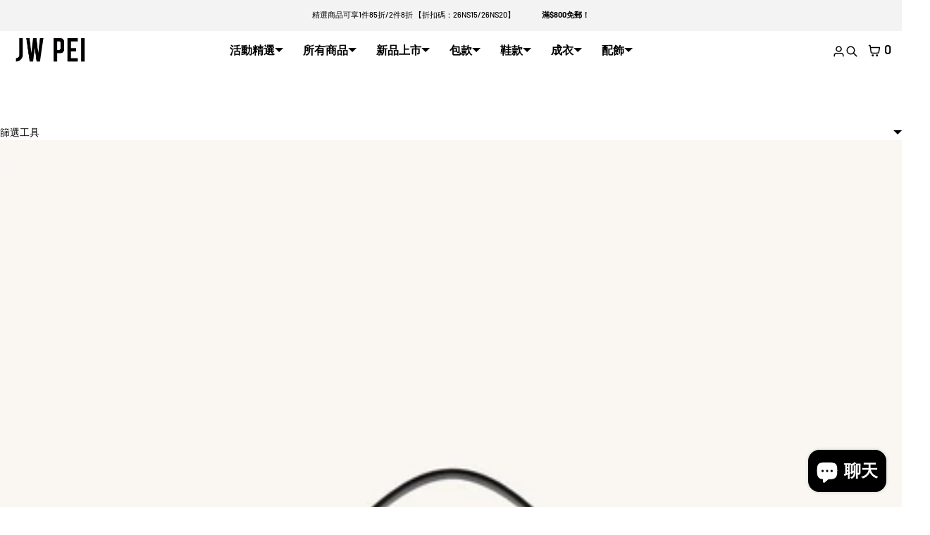

--- FILE ---
content_type: text/css
request_url: https://www.jwpei.com.hk/cdn/shop/t/30/assets/collection-swatches.css?v=81160313774334006371767161818
body_size: -310
content:
.visual-display{--visual-display__size: min(2.4rem, 100%);position:relative;width:var(--visual-display__size);max-width:100%;aspect-ratio:1 / 1}.visual-display.empty{border:var(--globalBorderWidth) dashed var(--globalBorderColor)}.swatch-parent{max-width:10rem;overflow:hidden;padding:1rem;margin:0}.swatch-parent span{margin:0;text-align:center}.presentation-swatch{--visual-display__size: min(2.4rem, 100%);border-radius:100vw}.swatch-parent .presentation-swatch{outline-offset:.2rem}.swatch-parent:hover .presentation-swatch,.swatch-parent input[type=checkbox]:checked~.presentation-swatch,.swatch-parent:has(:focus-visible) .presentation-swatch{outline-style:solid}.swatch-parent:hover .presentation-swatch{outline-width:.2rem}.swatch-parent input[type=checkbox]:checked~span{font-weight:700}.swatch-parent.active .presentation-swatch{outline-width:.2rem}.swatch-parent.disabled{opacity:.4;pointer-events:none}.swatch-parent.disabled .visual-display:after{content:"";display:block;width:calc(var(--visual-display__size) * 1.414);border-block-end:var(--globalBorder);transform:rotate(-45deg);transform-origin:left}.visual-display .vd-child{display:block;height:100%;width:100%;border-radius:inherit;box-shadow:inset 0 2px 2px #0006}.presentation-swatch .vd-image{object-fit:cover;border:var(--globalBorder)}
/*# sourceMappingURL=/cdn/shop/t/30/assets/collection-swatches.css.map?v=81160313774334006371767161818 */


--- FILE ---
content_type: text/javascript
request_url: https://cdn.starapps.studio/apps/vsk/jw-pei-hk/data.js
body_size: 27587
content:
"use strict";"undefined"==typeof window.starapps_data&&(window.starapps_data={}),"undefined"==typeof window.starapps_data.product_groups&&(window.starapps_data.product_groups=[{"id":956980,"products_preset_id":53150,"collections_swatch":"first_product_image","group_name":"104-miniflap","option_name":"","collections_preset_id":53157,"display_position":"top","products_swatch":"first_product_image","mobile_products_preset_id":53150,"mobile_products_swatch":"first_product_image","mobile_collections_preset_id":53157,"mobile_collections_swatch":"first_product_image","same_products_preset_for_mobile":true,"same_collections_preset_for_mobile":true,"option_values":[{"id":4631180738699,"option_value":null,"handle":"mini-flap-bag-brown-croc","published":true,"swatch_src":"No","swatch_value":null},{"id":4631017783435,"option_value":null,"handle":"mini-flap-bag-black-croc","published":true,"swatch_src":"No","swatch_value":null},{"id":4631184048267,"option_value":null,"handle":"mini-flap-bag-black","published":true,"swatch_src":"No","swatch_value":null},{"id":4689050337419,"option_value":null,"handle":"mini-flap-bag-ivory-lizard","published":true,"swatch_src":"No","swatch_value":null},{"id":8578929131686,"option_value":null,"handle":"mini-flap-faux-suede-croc-embossed-crossbody-burgundy","published":true,"swatch_src":null,"swatch_value":null},{"id":8578929164454,"option_value":null,"handle":"mini-flap-faux-suede-crossbody-green","published":true,"swatch_src":null,"swatch_value":null},{"id":4840128839819,"option_value":null,"handle":"mini-flap-bag-beige-canvas","published":true,"swatch_src":"No","swatch_value":null},{"id":4631162355851,"option_value":null,"handle":"mini-flap-bag-dark-green-croc","published":true,"swatch_src":"No","swatch_value":null},{"id":7064891293862,"option_value":null,"handle":"fei-mini-flap-bag-brown","published":true,"swatch_src":"No","swatch_value":null},{"id":7823713108134,"option_value":null,"handle":"jw-pei-womens-mini-flap-crossbody-magenta-croc","published":true,"swatch_src":"No","swatch_value":null}]},{"id":956996,"products_preset_id":53150,"collections_swatch":"first_product_image","group_name":"107-Fae","option_name":"","collections_preset_id":53157,"display_position":"top","products_swatch":"first_product_image","mobile_products_preset_id":53150,"mobile_products_swatch":"first_product_image","mobile_collections_preset_id":53157,"mobile_collections_swatch":"first_product_image","same_products_preset_for_mobile":true,"same_collections_preset_for_mobile":true,"option_values":[{"id":4631018078347,"option_value":null,"handle":"the-fae-top-handle-bag","published":true,"swatch_src":"No","swatch_value":null},{"id":4631018635403,"option_value":null,"handle":"the-fae-top-handle-bag-black-croc","published":true,"swatch_src":"No","swatch_value":null},{"id":4631019061387,"option_value":null,"handle":"the-fae-top-handle-bag-nutella-croc","published":true,"swatch_src":"No","swatch_value":null},{"id":7823713763494,"option_value":null,"handle":"jw-pei-womens-fae-pleating-top-handle-crossbody-umber","published":true,"swatch_src":"No","swatch_value":null}]},{"id":3719574,"products_preset_id":53150,"collections_swatch":"first_product_image","group_name":"10LS01-Micah","option_name":"","collections_preset_id":53157,"display_position":"top","products_swatch":"first_product_image","mobile_products_preset_id":53150,"mobile_products_swatch":"first_product_image","mobile_collections_preset_id":53157,"mobile_collections_swatch":"first_product_image","same_products_preset_for_mobile":true,"same_collections_preset_for_mobile":true,"option_values":[{"id":7768514265254,"option_value":null,"handle":"mila-chunky-loafer-black","published":true,"swatch_src":"No","swatch_value":null},{"id":7773412720806,"option_value":null,"handle":"mila-chunky-loafer-brown","published":true,"swatch_src":"No","swatch_value":null},{"id":7768514363558,"option_value":null,"handle":"mila-denim-embossed-chunky-loafer-blue","published":true,"swatch_src":"No","swatch_value":null}]},{"id":3719594,"products_preset_id":53150,"collections_swatch":"first_product_image","group_name":"12BS02-Flavia","option_name":"","collections_preset_id":53157,"display_position":"top","products_swatch":"first_product_image","mobile_products_preset_id":53150,"mobile_products_swatch":"first_product_image","mobile_collections_preset_id":53157,"mobile_collections_swatch":"first_product_image","same_products_preset_for_mobile":true,"same_collections_preset_for_mobile":true,"option_values":[{"id":7760119267494,"option_value":null,"handle":"flavia-ballerina-sneakers-pink","published":true,"swatch_src":"No","swatch_value":null},{"id":7809811185830,"option_value":null,"handle":"flavia-ballerina-sneakers-black","published":true,"swatch_src":"No","swatch_value":null},{"id":7809811218598,"option_value":null,"handle":"flavia-ballerina-sneakers-silver","published":true,"swatch_src":"No","swatch_value":null},{"id":7809811284134,"option_value":null,"handle":"flavia-ballerina-sneakers-brown","published":true,"swatch_src":"No","swatch_value":null},{"id":8091823014054,"option_value":null,"handle":"flavia-ballerina-sneakers-apricot","published":true,"swatch_src":null,"swatch_value":null}]},{"id":957146,"products_preset_id":53150,"collections_swatch":"first_product_image","group_name":"138 Mini Flap 配帶","option_name":"","collections_preset_id":53157,"display_position":"top","products_swatch":"first_product_image","mobile_products_preset_id":53150,"mobile_products_swatch":"first_product_image","mobile_collections_preset_id":53157,"mobile_collections_swatch":"first_product_image","same_products_preset_for_mobile":true,"same_collections_preset_for_mobile":true,"option_values":[{"id":4631018766475,"option_value":null,"handle":"strap-for-mini-flap-brown-croc","published":true,"swatch_src":"No","swatch_value":null},{"id":4631186997387,"option_value":null,"handle":"strap-for-mini-flap-black-croc","published":true,"swatch_src":"No","swatch_value":null}]},{"id":957028,"products_preset_id":53150,"collections_swatch":"first_product_image","group_name":"147-Quinn 手機包","option_name":"","collections_preset_id":53157,"display_position":"top","products_swatch":"first_product_image","mobile_products_preset_id":53150,"mobile_products_swatch":"first_product_image","mobile_collections_preset_id":53157,"mobile_collections_swatch":"first_product_image","same_products_preset_for_mobile":true,"same_collections_preset_for_mobile":true,"option_values":[{"id":4631158292619,"option_value":null,"handle":"quinn-phone-bag-black-grained-vegan-leather-1","published":true,"swatch_src":"No","swatch_value":null},{"id":4631189454987,"option_value":null,"handle":"quinn-phone-bag-black-grained-vegan-leather","published":true,"swatch_src":"No","swatch_value":null},{"id":5509769363622,"option_value":null,"handle":"quinn-phone-bag-ivory-croc","published":true,"swatch_src":"No","swatch_value":null}]},{"id":957082,"products_preset_id":53150,"collections_swatch":"first_product_image","group_name":"148-Stella 錢包","option_name":"","collections_preset_id":53157,"display_position":"top","products_swatch":"first_product_image","mobile_products_preset_id":53150,"mobile_products_swatch":"first_product_image","mobile_collections_preset_id":53157,"mobile_collections_swatch":"first_product_image","same_products_preset_for_mobile":true,"same_collections_preset_for_mobile":true,"option_values":[{"id":4631157342347,"option_value":null,"handle":"aladdin-wallet-dark-green-croc","published":true,"swatch_src":"No","swatch_value":null},{"id":4631189356683,"option_value":null,"handle":"of-stella-grained-wallet-black-grained-vegan-leather","published":true,"swatch_src":"No","swatch_value":null},{"id":5608780923046,"option_value":null,"handle":"stella-wallet-ivory-croc","published":true,"swatch_src":"No","swatch_value":null}]},{"id":957142,"products_preset_id":53150,"collections_swatch":"first_product_image","group_name":"149-Quinn 拉鏈卡包","option_name":"","collections_preset_id":53157,"display_position":"top","products_swatch":"first_product_image","mobile_products_preset_id":53150,"mobile_products_swatch":"first_product_image","mobile_collections_preset_id":53157,"mobile_collections_swatch":"first_product_image","same_products_preset_for_mobile":true,"same_collections_preset_for_mobile":true,"option_values":[{"id":4631158587531,"option_value":null,"handle":"quinn-zipped-card-holder-dark-green-croc","published":true,"swatch_src":"No","swatch_value":null},{"id":4631158947979,"option_value":null,"handle":"quinn-zipped-card-holder-black-grained-vegan-leather","published":true,"swatch_src":"No","swatch_value":null},{"id":4689052762251,"option_value":null,"handle":"quinn-zipped-card-holder-ivory-croc","published":true,"swatch_src":"No","swatch_value":null},{"id":5361008214182,"option_value":null,"handle":"quinn-zipped-card-holder-ice-croc","published":true,"swatch_src":"No","swatch_value":null}]},{"id":957060,"products_preset_id":53150,"collections_swatch":"first_product_image","group_name":"150-Aylin","option_name":"","collections_preset_id":53157,"display_position":"top","products_swatch":"first_product_image","mobile_products_preset_id":53150,"mobile_products_swatch":"first_product_image","mobile_collections_preset_id":53157,"mobile_collections_swatch":"first_product_image","same_products_preset_for_mobile":true,"same_collections_preset_for_mobile":true,"option_values":[{"id":7525388779686,"option_value":null,"handle":"150-42","published":true,"swatch_src":"No","swatch_value":null},{"id":6949158486182,"option_value":null,"handle":"aylin-canvas-phone-bag-brown","published":true,"swatch_src":null,"swatch_value":null}]},{"id":957074,"products_preset_id":53150,"collections_swatch":"first_product_image","group_name":"156-FEI 長款銀包","option_name":"","collections_preset_id":53157,"display_position":"top","products_swatch":"first_product_image","mobile_products_preset_id":53150,"mobile_products_swatch":"first_product_image","mobile_collections_preset_id":53157,"mobile_collections_swatch":"first_product_image","same_products_preset_for_mobile":true,"same_collections_preset_for_mobile":true,"option_values":[{"id":7064903450790,"option_value":null,"handle":"fei-flap-wallet-brown","published":true,"swatch_src":"No","swatch_value":null},{"id":7064924356774,"option_value":null,"handle":"fei-flap-wallet-iron-black","published":true,"swatch_src":"No","swatch_value":null},{"id":15210032169126,"option_value":null,"handle":"woven-texture-flap-wallet-black","published":true,"swatch_src":null,"swatch_value":null},{"id":15210032201894,"option_value":null,"handle":"woven-texture-flap-wallet-chocolate","published":true,"swatch_src":null,"swatch_value":null}]},{"id":957099,"products_preset_id":53150,"collections_swatch":"first_product_image","group_name":"1c06-Lola","option_name":"","collections_preset_id":53157,"display_position":"top","products_swatch":"first_product_image","mobile_products_preset_id":53150,"mobile_products_swatch":"first_product_image","mobile_collections_preset_id":53157,"mobile_collections_swatch":"first_product_image","same_products_preset_for_mobile":true,"same_collections_preset_for_mobile":true,"option_values":[{"id":5458634473638,"option_value":null,"handle":"lola-chain-phone-case-ice-croc","published":true,"swatch_src":"No","swatch_value":null},{"id":5458635587750,"option_value":null,"handle":"lola-chain-phone-case-light-yellow-croc","published":true,"swatch_src":"No","swatch_value":null},{"id":5458635063462,"option_value":null,"handle":"lola-chain-phone-case-lime-green-lizard","published":true,"swatch_src":"No","swatch_value":null}]},{"id":957000,"products_preset_id":53150,"collections_swatch":"first_product_image","group_name":"1C10-Maze","option_name":"","collections_preset_id":53157,"display_position":"top","products_swatch":"first_product_image","mobile_products_preset_id":53150,"mobile_products_swatch":"first_product_image","mobile_collections_preset_id":53157,"mobile_collections_swatch":"first_product_image","same_products_preset_for_mobile":true,"same_collections_preset_for_mobile":true,"option_values":[{"id":6046484037798,"option_value":null,"handle":"maze-bag-black","published":true,"swatch_src":"No","swatch_value":null},{"id":6065377738918,"option_value":null,"handle":"maze-bag-sage-green","published":true,"swatch_src":"No","swatch_value":null},{"id":7525388910758,"option_value":null,"handle":"maze-crossbody-bag-silver","published":true,"swatch_src":"No","swatch_value":null},{"id":7064907808934,"option_value":null,"handle":"fei-jacquard-knit-cossbody-bag-navy","published":true,"swatch_src":"No","swatch_value":null}]},{"id":4377017,"products_preset_id":53150,"collections_swatch":"first_product_image","group_name":"1C127 Arlene","option_name":"","collections_preset_id":53157,"display_position":"top","products_swatch":"first_product_image","mobile_products_preset_id":53150,"mobile_products_swatch":"first_product_image","mobile_collections_preset_id":53157,"mobile_collections_swatch":"first_product_image","same_products_preset_for_mobile":true,"same_collections_preset_for_mobile":true,"option_values":[{"id":7934954406054,"option_value":null,"handle":"arlene-heart-shaped-bag-black","published":true,"swatch_src":null,"swatch_value":null},{"id":8247785095334,"option_value":null,"handle":"arlene-heart-shaped-bag-magenta","published":true,"swatch_src":null,"swatch_value":null},{"id":8247785128102,"option_value":null,"handle":"arlene-heart-shaped-bag-claret","published":true,"swatch_src":null,"swatch_value":null},{"id":8518654001318,"option_value":null,"handle":"arlene-velvet-heart-shaped-bag-green","published":true,"swatch_src":null,"swatch_value":null},{"id":8518654066854,"option_value":null,"handle":"arlene-velvet-heart-shaped-bag-blue","published":true,"swatch_src":null,"swatch_value":null}]},{"id":4166533,"products_preset_id":53150,"collections_swatch":"first_product_image","group_name":"1C131 Sharon","option_name":"","collections_preset_id":53157,"display_position":"top","products_swatch":"first_product_image","mobile_products_preset_id":53150,"mobile_products_swatch":"first_product_image","mobile_collections_preset_id":53157,"mobile_collections_swatch":"first_product_image","same_products_preset_for_mobile":true,"same_collections_preset_for_mobile":true,"option_values":[{"id":7934954438822,"option_value":null,"handle":"sharon-crossbody-bag-brown","published":true,"swatch_src":null,"swatch_value":null},{"id":8120206393510,"option_value":null,"handle":"sharon-crossbody-bag-off-white","published":true,"swatch_src":null,"swatch_value":null},{"id":8120206557350,"option_value":null,"handle":"sharon-crossbody-bag-claret","published":true,"swatch_src":null,"swatch_value":null},{"id":8120206655654,"option_value":null,"handle":"sharon-crossbody-bag-black","published":true,"swatch_src":null,"swatch_value":null},{"id":8548280991910,"option_value":null,"handle":"sharon-crossbody-bag-taupe","published":true,"swatch_src":null,"swatch_value":null},{"id":8548281024678,"option_value":null,"handle":"sharon-crossbody-bag-grey","published":true,"swatch_src":null,"swatch_value":null},{"id":8548281057446,"option_value":null,"handle":"sharon-faux-suede-crossbody-bag-coffee-brown","published":true,"swatch_src":null,"swatch_value":null},{"id":8548281090214,"option_value":null,"handle":"sharon-woven-crossbody-bag-coffee-brown","published":true,"swatch_src":null,"swatch_value":null}]},{"id":6627282,"products_preset_id":53150,"collections_swatch":"first_product_image","group_name":"1C208","option_name":"","collections_preset_id":53157,"display_position":"top","products_swatch":"first_product_image","mobile_products_preset_id":53150,"mobile_products_swatch":"first_product_image","mobile_collections_preset_id":53157,"mobile_collections_swatch":"first_product_image","same_products_preset_for_mobile":true,"same_collections_preset_for_mobile":true,"option_values":[{"id":15172503765158,"option_value":null,"handle":"greta-twist-lock-crossbody-bag-black","published":true,"swatch_src":null,"swatch_value":null},{"id":15172503732390,"option_value":null,"handle":"greta-twist-lock-crossbody-bag-brown","published":true,"swatch_src":null,"swatch_value":null}]},{"id":3778392,"products_preset_id":53150,"collections_swatch":"first_product_image","group_name":"1C20-Ashlie","option_name":"","collections_preset_id":53157,"display_position":"top","products_swatch":"first_product_image","mobile_products_preset_id":53150,"mobile_products_swatch":"first_product_image","mobile_collections_preset_id":53157,"mobile_collections_swatch":"first_product_image","same_products_preset_for_mobile":true,"same_collections_preset_for_mobile":true,"option_values":[{"id":7823708848294,"option_value":"","handle":"ashlie-crossbody-bag-brown","published":true,"swatch_src":"No","swatch_value":null},{"id":7890170020006,"option_value":"","handle":"ashlie-crossbody-bag-black","published":true,"swatch_src":null,"swatch_value":null},{"id":7890170085542,"option_value":"","handle":"ashlie-crossbody-bag-white","published":true,"swatch_src":null,"swatch_value":null},{"id":7890170118310,"option_value":"","handle":"ashlie-crossbody-bag-silver","published":true,"swatch_src":null,"swatch_value":null},{"id":8455928643750,"option_value":null,"handle":"ashlie-crossbody-bag-brown-canvas","published":true,"swatch_src":null,"swatch_value":null},{"id":8545251360934,"option_value":null,"handle":"ashlie-crossbody-bag-burgundy","published":true,"swatch_src":null,"swatch_value":null}]},{"id":956976,"products_preset_id":53150,"collections_swatch":"first_product_image","group_name":"1C56-joy","option_name":"","collections_preset_id":53157,"display_position":"top","products_swatch":"first_product_image","mobile_products_preset_id":53150,"mobile_products_swatch":"first_product_image","mobile_collections_preset_id":53157,"mobile_collections_swatch":"first_product_image","same_products_preset_for_mobile":true,"same_collections_preset_for_mobile":true,"option_values":[{"id":6872932647078,"option_value":null,"handle":"joy-bag-black","published":true,"swatch_src":"No","swatch_value":null},{"id":6872932614310,"option_value":null,"handle":"joy-bag-white","published":true,"swatch_src":"No","swatch_value":null},{"id":7760119627942,"option_value":null,"handle":"jw-pei-womens-joy-shoulder-bag-deep-claret","published":true,"swatch_src":"No","swatch_value":null},{"id":6872932483238,"option_value":null,"handle":"joy-bag-brown","published":true,"swatch_src":"No","swatch_value":null},{"id":8572518105254,"option_value":null,"handle":"joy-woven-shoulder-bag-dark-red","published":true,"swatch_src":null,"swatch_value":null},{"id":8572518039718,"option_value":null,"handle":"joy-faux-suede-shoulder-bag-khaki-brown","published":true,"swatch_src":null,"swatch_value":null},{"id":6872932417702,"option_value":null,"handle":"joy-bag-steel-blue","published":true,"swatch_src":"No","swatch_value":null},{"id":7411013451942,"option_value":null,"handle":"joy-shoulder-bag-pink","published":true,"swatch_src":"No","swatch_value":null},{"id":7411013583014,"option_value":null,"handle":"joy-shoulder-bag-acorn-brown","published":true,"swatch_src":"No","swatch_value":null},{"id":7970524299430,"option_value":null,"handle":"joy-shoulder-bag-brown-canvas","published":true,"swatch_src":null,"swatch_value":null},{"id":7728587178150,"option_value":null,"handle":"jw-pei-womens-joy-crushed-shoulder-bag-black","published":true,"swatch_src":"No","swatch_value":null},{"id":7728587243686,"option_value":null,"handle":"jw-pei-womens-joy-crushed-shoulder-bag-white","published":true,"swatch_src":"No","swatch_value":null},{"id":7064890736806,"option_value":null,"handle":"fei-bag-iron-black","published":true,"swatch_src":"No","swatch_value":null},{"id":8576869892262,"option_value":null,"handle":"joy-croc-embossed-faux-suede-shoulder-bag-beige","published":true,"swatch_src":null,"swatch_value":null},{"id":8055505453222,"option_value":null,"handle":"joy-faux-bamboo-woven-shoulder-bag-brown","published":true,"swatch_src":null,"swatch_value":null},{"id":7064890441894,"option_value":null,"handle":"fei-bag-brown","published":true,"swatch_src":"No","swatch_value":null},{"id":7728587276454,"option_value":null,"handle":"jw-pei-womens-joy-crushed-shoulder-bag-bright-pink","published":true,"swatch_src":"No","swatch_value":null},{"id":7760120512678,"option_value":null,"handle":"jw-pei-womens-joy-crushed-shoulder-bag-brown","published":true,"swatch_src":"No","swatch_value":null},{"id":7760119529638,"option_value":null,"handle":"jw-pei-womens-joy-denim-embossed-curved-shoulder-bag-blue","published":true,"swatch_src":"No","swatch_value":null},{"id":7760119759014,"option_value":null,"handle":"jw-pei-womens-joy-shoulder-bag-dark-olive","published":true,"swatch_src":"No","swatch_value":null}]},{"id":3719592,"products_preset_id":53150,"collections_swatch":"first_product_image","group_name":"1C79-Tina","option_name":"","collections_preset_id":53157,"display_position":"top","products_swatch":"first_product_image","mobile_products_preset_id":53150,"mobile_products_swatch":"first_product_image","mobile_collections_preset_id":53157,"mobile_collections_swatch":"first_product_image","same_products_preset_for_mobile":true,"same_collections_preset_for_mobile":true,"option_values":[{"id":7800409391270,"option_value":null,"handle":"tina-quilted-chain-crossbody-black","published":true,"swatch_src":"No","swatch_value":null},{"id":7800409227430,"option_value":null,"handle":"tina-quilted-chain-crossbody-ivory","published":true,"swatch_src":"No","swatch_value":null},{"id":7823709503654,"option_value":null,"handle":"tina-quilted-chain-crossbody-brown","published":true,"swatch_src":"No","swatch_value":null},{"id":8572517908646,"option_value":null,"handle":"tina-quilted-chain-crossbody-deep-claret-brown","published":true,"swatch_src":null,"swatch_value":null},{"id":7800409292966,"option_value":null,"handle":"tina-quilted-chain-crossbody-claret","published":true,"swatch_src":"No","swatch_value":null},{"id":7823709667494,"option_value":null,"handle":"tina-metallic-quilted-chain-crossbody-silver","published":true,"swatch_src":"No","swatch_value":null},{"id":8055505944742,"option_value":null,"handle":"tina-denim-quilted-chain-crossbody-blue","published":true,"swatch_src":null,"swatch_value":null},{"id":8055507058854,"option_value":null,"handle":"tina-faux-bamboo-woven-crossbody-brown","published":true,"swatch_src":null,"swatch_value":null}]},{"id":4238145,"products_preset_id":53150,"collections_swatch":"first_product_image","group_name":"1ED005","option_name":"","collections_preset_id":53157,"display_position":"top","products_swatch":"first_product_image","mobile_products_preset_id":53150,"mobile_products_swatch":"first_product_image","mobile_collections_preset_id":53157,"mobile_collections_swatch":"first_product_image","same_products_preset_for_mobile":true,"same_collections_preset_for_mobile":true,"option_values":[{"id":7934954373286,"option_value":null,"handle":"angelica-d-frame-sunglasses-green","published":true,"swatch_src":null,"swatch_value":null},{"id":8185746292902,"option_value":null,"handle":"angelica-d-frame-sunglasses-black","published":true,"swatch_src":null,"swatch_value":null}]},{"id":957184,"products_preset_id":53150,"collections_swatch":"first_product_image","group_name":"1SDS03-Lilah 編織厚底涼鞋","option_name":"","collections_preset_id":53157,"display_position":"top","products_swatch":"first_product_image","mobile_products_preset_id":53150,"mobile_products_swatch":"first_product_image","mobile_collections_preset_id":53157,"mobile_collections_swatch":"first_product_image","same_products_preset_for_mobile":true,"same_collections_preset_for_mobile":true,"option_values":[{"id":7411015450790,"option_value":null,"handle":"lilah-platform-sandal-lime-green","published":true,"swatch_src":"No","swatch_value":null},{"id":7411015549094,"option_value":null,"handle":"lilah-platform-sandal-black","published":true,"swatch_src":"No","swatch_value":null},{"id":7411015647398,"option_value":null,"handle":"lilah-platform-sandal-beige","published":true,"swatch_src":"No","swatch_value":null},{"id":7411015712934,"option_value":null,"handle":"lilah-platform-sandal-rose-red","published":true,"swatch_src":"No","swatch_value":null}]},{"id":957185,"products_preset_id":53150,"collections_swatch":"first_product_image","group_name":"1SDS04-Lexi","option_name":"","collections_preset_id":53157,"display_position":"top","products_swatch":"first_product_image","mobile_products_preset_id":53150,"mobile_products_swatch":"first_product_image","mobile_collections_preset_id":53157,"mobile_collections_swatch":"first_product_image","same_products_preset_for_mobile":true,"same_collections_preset_for_mobile":true,"option_values":[{"id":7411015942310,"option_value":null,"handle":"lexi-terry-slide-sandals-green","published":true,"swatch_src":"No","swatch_value":null},{"id":7411015876774,"option_value":null,"handle":"lexi-terry-slide-sandals-oatmilk","published":true,"swatch_src":"No","swatch_value":null},{"id":7411016040614,"option_value":null,"handle":"lexi-faux-fur-platform-sandals-beige","published":true,"swatch_src":"No","swatch_value":null},{"id":7768514855078,"option_value":null,"handle":"lexi-metallic-sandal-silver","published":true,"swatch_src":"No","swatch_value":null},{"id":7768514986150,"option_value":null,"handle":"lexi-denim-embossed-sandal-blue","published":true,"swatch_src":"No","swatch_value":null}]},{"id":957186,"products_preset_id":53150,"collections_swatch":"first_product_image","group_name":"1SDS05-Piper","option_name":"","collections_preset_id":53157,"display_position":"top","products_swatch":"first_product_image","mobile_products_preset_id":53150,"mobile_products_swatch":"first_product_image","mobile_collections_preset_id":53157,"mobile_collections_swatch":"first_product_image","same_products_preset_for_mobile":true,"same_collections_preset_for_mobile":true,"option_values":[{"id":7411016171686,"option_value":null,"handle":"piper-pvc-platform-sandals-yellow","published":true,"swatch_src":"No","swatch_value":null},{"id":7411016138918,"option_value":null,"handle":"piper-pvc-platform-sandals-beige-orange","published":true,"swatch_src":"No","swatch_value":null},{"id":7411016237222,"option_value":null,"handle":"piper-pvc-platform-sandals-pink","published":true,"swatch_src":"No","swatch_value":null},{"id":7411016302758,"option_value":null,"handle":"piper-pvc-platform-sandals-coffee","published":true,"swatch_src":"No","swatch_value":null}]},{"id":6523544,"products_preset_id":53150,"collections_swatch":"first_product_image","group_name":"1SDS121 Hannah","option_name":"","collections_preset_id":53157,"display_position":"top","products_swatch":"first_product_image","mobile_products_preset_id":53150,"mobile_products_swatch":"first_product_image","mobile_collections_preset_id":53157,"mobile_collections_swatch":"first_product_image","same_products_preset_for_mobile":true,"same_collections_preset_for_mobile":true,"option_values":[{"id":8580008444070,"option_value":null,"handle":"hannah-faux-snakeskin-heel-mules-black","published":true,"swatch_src":null,"swatch_value":null},{"id":8494206877862,"option_value":null,"handle":"hannah-snakeskin-heel-mules-green","published":true,"swatch_src":null,"swatch_value":null}]},{"id":4238143,"products_preset_id":53150,"collections_swatch":"first_product_image","group_name":"1SDS27","option_name":"","collections_preset_id":53157,"display_position":"top","products_swatch":"first_product_image","mobile_products_preset_id":53150,"mobile_products_swatch":"first_product_image","mobile_collections_preset_id":53157,"mobile_collections_swatch":"first_product_image","same_products_preset_for_mobile":true,"same_collections_preset_for_mobile":true,"option_values":[{"id":7939601891494,"option_value":null,"handle":"alivia-gold-metal-heel-sandals-black","published":true,"swatch_src":null,"swatch_value":null},{"id":8185745473702,"option_value":null,"handle":"alivia-gold-metal-heel-sandals-claret-red","published":true,"swatch_src":null,"swatch_value":null},{"id":8185745539238,"option_value":null,"handle":"alivia-gold-metal-heel-sandals-silver","published":true,"swatch_src":null,"swatch_value":null},{"id":8385217560742,"option_value":null,"handle":"alivia-gold-metal-heel-sandals-khaki","published":true,"swatch_src":null,"swatch_value":null}]},{"id":4254951,"products_preset_id":53150,"collections_swatch":"first_product_image","group_name":"1SDS37 Fluffy","option_name":"","collections_preset_id":53157,"display_position":"top","products_swatch":"first_product_image","mobile_products_preset_id":53150,"mobile_products_swatch":"first_product_image","mobile_collections_preset_id":53157,"mobile_collections_swatch":"first_product_image","same_products_preset_for_mobile":true,"same_collections_preset_for_mobile":true,"option_values":[{"id":8201911500966,"option_value":null,"handle":"fluffy-flats-sandals-black","published":true,"swatch_src":null,"swatch_value":null},{"id":8201911894182,"option_value":null,"handle":"fluffy-flats-sandals-white","published":true,"swatch_src":null,"swatch_value":null},{"id":8201912287398,"option_value":null,"handle":"fluffy-flats-sandals-pink-beige","published":true,"swatch_src":null,"swatch_value":null},{"id":8213887484070,"option_value":null,"handle":"fluffy-flats-sandals-brown","published":true,"swatch_src":null,"swatch_value":null}]},{"id":5411350,"products_preset_id":53150,"collections_swatch":"first_product_image","group_name":"1SDS50","option_name":"","collections_preset_id":53157,"display_position":"top","products_swatch":"first_product_image","mobile_products_preset_id":53150,"mobile_products_swatch":"first_product_image","mobile_collections_preset_id":53157,"mobile_collections_swatch":"first_product_image","same_products_preset_for_mobile":true,"same_collections_preset_for_mobile":true,"option_values":[{"id":8411531444390,"option_value":"","handle":"serenity-open-toe-mesh-slingback-sandals-burgundy","published":true,"swatch_src":null,"swatch_value":null},{"id":8416701481126,"option_value":"","handle":"serenity-open-toe-mesh-slingback-sandals-black","published":true,"swatch_src":null,"swatch_value":null},{"id":8452708008102,"option_value":null,"handle":"serenity-open-toe-mesh-slingback-sandals-khaki","published":true,"swatch_src":null,"swatch_value":null}]},{"id":5740337,"products_preset_id":53150,"collections_swatch":"first_product_image","group_name":"1SDS78","option_name":"","collections_preset_id":53157,"display_position":"top","products_swatch":"first_product_image","mobile_products_preset_id":53150,"mobile_products_swatch":"first_product_image","mobile_collections_preset_id":53157,"mobile_collections_swatch":"first_product_image","same_products_preset_for_mobile":true,"same_collections_preset_for_mobile":true,"option_values":[{"id":8434522194086,"option_value":null,"handle":"ellie-sphere-heel-mules-gold","published":true,"swatch_src":null,"swatch_value":null},{"id":8478812209318,"option_value":null,"handle":"ellie-sphere-heel-mules-black","published":true,"swatch_src":null,"swatch_value":null},{"id":8548280762534,"option_value":null,"handle":"ellie-woven-sphere-heel-mules-white","published":true,"swatch_src":null,"swatch_value":null},{"id":8548280795302,"option_value":null,"handle":"ellie-braided-sphere-heel-mules-khaki","published":true,"swatch_src":null,"swatch_value":null},{"id":8548280828070,"option_value":null,"handle":"ellie-woven-sphere-heel-mules-deep-burgundy","published":true,"swatch_src":null,"swatch_value":null}]},{"id":957127,"products_preset_id":53150,"collections_swatch":"first_product_image","group_name":"20035-卡包","option_name":"","collections_preset_id":53157,"display_position":"top","products_swatch":"first_product_image","mobile_products_preset_id":53150,"mobile_products_swatch":"first_product_image","mobile_collections_preset_id":53157,"mobile_collections_swatch":"first_product_image","same_products_preset_for_mobile":true,"same_collections_preset_for_mobile":true,"option_values":[{"id":4631016013963,"option_value":null,"handle":"the-card-holder-black","published":true,"swatch_src":"No","swatch_value":null},{"id":4735451562123,"option_value":null,"handle":"copy-of-卡包-象牙白色鱷魚紋","published":true,"swatch_src":"No","swatch_value":null},{"id":5361008640166,"option_value":null,"handle":"the-card-holder-ice-croc","published":true,"swatch_src":"No","swatch_value":null},{"id":7834971406502,"option_value":null,"handle":"the-card-holder-red","published":true,"swatch_src":"No","swatch_value":null},{"id":4631015981195,"option_value":null,"handle":"the-card-holder-claret","published":true,"swatch_src":null,"swatch_value":null},{"id":4689051222155,"option_value":null,"handle":"the-card-holder-brown-croc","published":true,"swatch_src":null,"swatch_value":null},{"id":15210032070822,"option_value":null,"handle":"woven-texture-card-holder-black","published":true,"swatch_src":null,"swatch_value":null},{"id":15210032103590,"option_value":null,"handle":"woven-texture-card-holder-dark-brown-green","published":true,"swatch_src":null,"swatch_value":null},{"id":15210032136358,"option_value":null,"handle":"woven-texture-card-holder-cocoa-brown","published":true,"swatch_src":null,"swatch_value":null}]},{"id":956965,"products_preset_id":53150,"collections_swatch":"first_product_image","group_name":"20402-eva","option_name":"","collections_preset_id":53157,"display_position":"top","products_swatch":"first_product_image","mobile_products_preset_id":53150,"mobile_products_swatch":"first_product_image","mobile_collections_preset_id":53157,"mobile_collections_swatch":"first_product_image","same_products_preset_for_mobile":true,"same_collections_preset_for_mobile":true,"option_values":[{"id":4631017980043,"option_value":null,"handle":"eva-shoulder-bag-black-croc","published":true,"swatch_src":"No","swatch_value":null},{"id":4631188308107,"option_value":null,"handle":"eva-shoulder-bag-ivory-croc","published":true,"swatch_src":"No","swatch_value":null},{"id":4631017062539,"option_value":null,"handle":"eva-shoulder-bag-brown-croc","published":true,"swatch_src":"No","swatch_value":null},{"id":4763766161547,"option_value":null,"handle":"eva-shoulder-bag-light-yellow-croc","published":true,"swatch_src":"No","swatch_value":null},{"id":4689053974667,"option_value":null,"handle":"eva-shoulder-bag-ice-croc","published":true,"swatch_src":"No","swatch_value":null},{"id":4763766390923,"option_value":null,"handle":"eva-shoulder-bag-purple-croc","published":true,"swatch_src":"No","swatch_value":null},{"id":6824503574694,"option_value":null,"handle":"eva-shoulder-bag-blue-denim-weave","published":true,"swatch_src":"No","swatch_value":null},{"id":4631022141579,"option_value":null,"handle":"eva-shoulder-bag-dark-green-croc","published":true,"swatch_src":"No","swatch_value":null},{"id":4825969164427,"option_value":null,"handle":"eva-單肩包-米色帆布","published":true,"swatch_src":"No","swatch_value":null},{"id":7643996749990,"option_value":null,"handle":"jw-pei-womens-eva-shoulder-bag-apricot-yellow-croc","published":true,"swatch_src":"No","swatch_value":null}]},{"id":957012,"products_preset_id":53150,"collections_swatch":"first_product_image","group_name":"2MS01-sara","option_name":"","collections_preset_id":53157,"display_position":"top","products_swatch":"first_product_image","mobile_products_preset_id":53150,"mobile_products_swatch":"first_product_image","mobile_collections_preset_id":53157,"mobile_collections_swatch":"first_product_image","same_products_preset_for_mobile":true,"same_collections_preset_for_mobile":true,"option_values":[{"id":7327124979878,"option_value":null,"handle":"sara-mule-black","published":true,"swatch_src":"No","swatch_value":null},{"id":7327125307558,"option_value":null,"handle":"sara-mule-white","published":true,"swatch_src":"No","swatch_value":null},{"id":7327125438630,"option_value":null,"handle":"sara-mule-cane-sugar","published":true,"swatch_src":"No","swatch_value":null},{"id":7327125635238,"option_value":null,"handle":"sara-mule-rose-red","published":true,"swatch_src":"No","swatch_value":null},{"id":7644001304742,"option_value":null,"handle":"jw-pei-womens-sara-mule-artificial-crystal-black","published":true,"swatch_src":"No","swatch_value":null},{"id":7644001239206,"option_value":null,"handle":"jw-pei-womens-sara-mule-sliver","published":true,"swatch_src":"No","swatch_value":null},{"id":7644001108134,"option_value":null,"handle":"jw-pei-womens-sara-mule-caramel-brown","published":true,"swatch_src":"No","swatch_value":null},{"id":7644001435814,"option_value":null,"handle":"jw-pei-womens-sara-mule-denim-blue","published":true,"swatch_src":"No","swatch_value":null},{"id":7728587767974,"option_value":null,"handle":"jw-pei-womens-sara-studded-mule-white","published":true,"swatch_src":"No","swatch_value":null},{"id":7644000649382,"option_value":null,"handle":"jw-pei-womens-sara-mule-pink","published":true,"swatch_src":"No","swatch_value":null},{"id":7644001599654,"option_value":null,"handle":"jw-pei-womens-sara-mule-scarlet","published":true,"swatch_src":"No","swatch_value":null}]},{"id":5740343,"products_preset_id":53150,"collections_swatch":"first_product_image","group_name":"2MS83","option_name":"","collections_preset_id":53157,"display_position":"top","products_swatch":"first_product_image","mobile_products_preset_id":53150,"mobile_products_swatch":"first_product_image","mobile_collections_preset_id":53157,"mobile_collections_swatch":"first_product_image","same_products_preset_for_mobile":true,"same_collections_preset_for_mobile":true,"option_values":[{"id":8434522357926,"option_value":null,"handle":"sofia-sphere-heel-mules-rose-red","published":true,"swatch_src":null,"swatch_value":null},{"id":8478812242086,"option_value":null,"handle":"sofia-sphere-heel-mules-black","published":true,"swatch_src":null,"swatch_value":null},{"id":8478812274854,"option_value":null,"handle":"sofia-sphere-heel-mules-gold","published":true,"swatch_src":null,"swatch_value":null},{"id":8549918277798,"option_value":null,"handle":"sofia-woven-sphere-heel-mules-silver-gold","published":true,"swatch_src":null,"swatch_value":null},{"id":8549918310566,"option_value":null,"handle":"sofia-angled-vamp-heel-mules-black-gold","published":true,"swatch_src":null,"swatch_value":null},{"id":8549918343334,"option_value":null,"handle":"sofia-metal-accent-sphere-heel-mules-deep-burgundy","published":true,"swatch_src":null,"swatch_value":null},{"id":8578932310182,"option_value":null,"handle":"sofia-orchid-sphere-heel-mules-pink","published":true,"swatch_src":null,"swatch_value":null},{"id":8580248600742,"option_value":null,"handle":"sofia-orchid-sphere-heel-mules-white","published":true,"swatch_src":null,"swatch_value":null}]},{"id":956972,"products_preset_id":53150,"collections_swatch":"first_product_image","group_name":"2T03/2T34-gabbi大中","option_name":"","collections_preset_id":53157,"display_position":"top","products_swatch":"first_product_image","mobile_products_preset_id":53150,"mobile_products_swatch":"first_product_image","mobile_collections_preset_id":53157,"mobile_collections_swatch":"first_product_image","same_products_preset_for_mobile":true,"same_collections_preset_for_mobile":true,"option_values":[{"id":4631333470347,"option_value":null,"handle":"gabbi-bag-ivory","published":true,"swatch_src":"No","swatch_value":null},{"id":8554442653862,"option_value":null,"handle":"gabbi-ruched-hobo-handbag-white","published":true,"swatch_src":null,"swatch_value":null},{"id":4763765833867,"option_value":null,"handle":"gabbi-bag-light-yellow","published":true,"swatch_src":"No","swatch_value":null},{"id":5747156549798,"option_value":null,"handle":"gabbi-bag","published":true,"swatch_src":"No","swatch_value":null},{"id":5747152945318,"option_value":null,"handle":"gabbi-bag-grass-green","published":true,"swatch_src":"No","swatch_value":null},{"id":5747156025510,"option_value":null,"handle":"gabbi-bag-pink","published":true,"swatch_src":"No","swatch_value":null},{"id":7643998683302,"option_value":null,"handle":"jw-pei-womens-gabbi-ruched-hobo-handbag-cornflower","published":true,"swatch_src":"No","swatch_value":null},{"id":7643997896870,"option_value":null,"handle":"jw-pei-womens-gabbi-ruched-hobo-handbag-cyber-lime","published":true,"swatch_src":"No","swatch_value":null},{"id":4631333601419,"option_value":null,"handle":"gabbi-bag-nutella","published":true,"swatch_src":"No","swatch_value":null},{"id":4631333765259,"option_value":null,"handle":"gabbi-bag-orange","published":true,"swatch_src":"No","swatch_value":null},{"id":4763765637259,"option_value":null,"handle":"gabbi-bag-purple","published":true,"swatch_src":"No","swatch_value":null},{"id":5582362607782,"option_value":null,"handle":"gabbi-bag-ice","published":true,"swatch_src":"No","swatch_value":null},{"id":7004339765414,"option_value":null,"handle":"gabbi-bag-peacock-blue-1","published":true,"swatch_src":"No","swatch_value":null},{"id":7643998552230,"option_value":null,"handle":"jw-pei-womens-gabbi-ruched-hobo-handbag-candied-orange","published":true,"swatch_src":"No","swatch_value":null},{"id":7643998126246,"option_value":null,"handle":"jw-pei-womens-gabbi-ruched-hobo-handbag-scarlet","published":true,"swatch_src":"No","swatch_value":null},{"id":7643996061862,"option_value":null,"handle":"gabbi-artifical-crystal-medium-ruched-hobo-handbag-green","published":true,"swatch_src":"No","swatch_value":null},{"id":7823715926182,"option_value":null,"handle":"gabbi-artifical-crystal-medium-ruched-hobo-handbag-red","published":true,"swatch_src":"No","swatch_value":null},{"id":7823716417702,"option_value":null,"handle":"jw-pei-womens-gabbi-faux-fur-medium-ruched-hobo-handbag-light-green","published":true,"swatch_src":"No","swatch_value":null}]},{"id":957166,"products_preset_id":53150,"collections_swatch":"first_product_image","group_name":"2t07-小Gabbi","option_name":"","collections_preset_id":53157,"display_position":"top","products_swatch":"first_product_image","mobile_products_preset_id":53150,"mobile_products_swatch":"first_product_image","mobile_collections_preset_id":53157,"mobile_collections_swatch":"first_product_image","same_products_preset_for_mobile":true,"same_collections_preset_for_mobile":true,"option_values":[{"id":7155644563622,"option_value":null,"handle":"gabbi-super-mini-bag-grass-green","published":true,"swatch_src":"No","swatch_value":null}]},{"id":6358717,"products_preset_id":53150,"collections_swatch":"first_product_image","group_name":"2T157","option_name":"","collections_preset_id":53157,"display_position":"top","products_swatch":"first_product_image","mobile_products_preset_id":53150,"mobile_products_swatch":"first_product_image","mobile_collections_preset_id":53157,"mobile_collections_swatch":"first_product_image","same_products_preset_for_mobile":true,"same_collections_preset_for_mobile":true,"option_values":[{"id":8524470026406,"option_value":null,"handle":"mia-tote-bag-dark-brown","published":true,"swatch_src":null,"swatch_value":null},{"id":8527114305702,"option_value":null,"handle":"mia-tote-bag-black","published":true,"swatch_src":null,"swatch_value":null}]},{"id":6265562,"products_preset_id":53150,"collections_swatch":"first_product_image","group_name":"2T179","option_name":"","collections_preset_id":53157,"display_position":"top","products_swatch":"first_product_image","mobile_products_preset_id":53150,"mobile_products_swatch":"first_product_image","mobile_collections_preset_id":53157,"mobile_collections_swatch":"first_product_image","same_products_preset_for_mobile":true,"same_collections_preset_for_mobile":true,"option_values":[{"id":8512510427302,"option_value":null,"handle":"kaia-bamboo-metal-handle-handbag-black","published":true,"swatch_src":null,"swatch_value":null},{"id":8512510558374,"option_value":null,"handle":"kaia-bamboo-metal-handle-handbag-white","published":true,"swatch_src":null,"swatch_value":null}]},{"id":957050,"products_preset_id":53150,"collections_swatch":"first_product_image","group_name":"2T17-FEI 手机包","option_name":"","collections_preset_id":53157,"display_position":"top","products_swatch":"first_product_image","mobile_products_preset_id":53150,"mobile_products_swatch":"first_product_image","mobile_collections_preset_id":53157,"mobile_collections_swatch":"first_product_image","same_products_preset_for_mobile":true,"same_collections_preset_for_mobile":true,"option_values":[{"id":7064885887142,"option_value":null,"handle":"fei-mini-tote-bag-brown","published":true,"swatch_src":"No","swatch_value":null},{"id":7064917409958,"option_value":null,"handle":"fei-mini-tote-bag-light-purple","published":true,"swatch_src":"No","swatch_value":null},{"id":7349956837542,"option_value":null,"handle":"fei-faux-bamboo-woven-phone-bag-brown","published":true,"swatch_src":"No","swatch_value":null},{"id":7823707930790,"option_value":null,"handle":"fei-denim-phone-bag-blue","published":true,"swatch_src":"No","swatch_value":null},{"id":7064887787686,"option_value":null,"handle":"fei-gradient-checkerboard-mini-tote-bag-purple","published":true,"swatch_src":"No","swatch_value":null},{"id":7728587505830,"option_value":null,"handle":"jw-pei-womens-fei-crushed-straps-phone-bag-black","published":true,"swatch_src":"No","swatch_value":null},{"id":7728587571366,"option_value":null,"handle":"jw-pei-womens-fei-crushed-straps-phone-bag-brown","published":true,"swatch_src":"No","swatch_value":null},{"id":7064886214822,"option_value":null,"handle":"fei-mini-tote-bag-navy","published":true,"swatch_src":null,"swatch_value":null}]},{"id":5485964,"products_preset_id":53150,"collections_swatch":"first_product_image","group_name":"2T181","option_name":"","collections_preset_id":53157,"display_position":"top","products_swatch":"first_product_image","mobile_products_preset_id":53150,"mobile_products_swatch":"first_product_image","mobile_collections_preset_id":53157,"mobile_collections_swatch":"first_product_image","same_products_preset_for_mobile":true,"same_collections_preset_for_mobile":true,"option_values":[{"id":8434521997478,"option_value":null,"handle":"amiya-leaf-handle-sculpture-bag-black","published":true,"swatch_src":null,"swatch_value":null},{"id":8434522718374,"option_value":null,"handle":"amiya-leaf-handle-sculpture-bag-white","published":true,"swatch_src":null,"swatch_value":null},{"id":8434522914982,"option_value":null,"handle":"amiya-leaf-handle-sculpture-bag-brown","published":true,"swatch_src":null,"swatch_value":null},{"id":8587640602790,"option_value":null,"handle":"amiya-leaf-handle-sculpture-bag-wine-red","published":true,"swatch_src":null,"swatch_value":null},{"id":8587640635558,"option_value":null,"handle":"amiya-leaf-handle-faux-suede-sculpture-bag-merlot-red","published":true,"swatch_src":null,"swatch_value":null},{"id":8587640733862,"option_value":null,"handle":"amiya-leaf-handle-faux-suede-sculpture-bag-mocha-brown","published":true,"swatch_src":null,"swatch_value":null}]},{"id":5176821,"products_preset_id":53150,"collections_swatch":"first_product_image","group_name":"2T184","option_name":"","collections_preset_id":53157,"display_position":"top","products_swatch":"first_product_image","mobile_products_preset_id":53150,"mobile_products_swatch":"first_product_image","mobile_collections_preset_id":53157,"mobile_collections_swatch":"first_product_image","same_products_preset_for_mobile":true,"same_collections_preset_for_mobile":true,"option_values":[{"id":8370293997734,"option_value":"","handle":"nova-shoulder-bag-brown","published":true,"swatch_src":null,"swatch_value":null},{"id":8389261230246,"option_value":"","handle":"nova-shoulder-bag-black","published":true,"swatch_src":null,"swatch_value":null},{"id":8389261295782,"option_value":"","handle":"nova-shoulder-bag-dark-olive","published":true,"swatch_src":null,"swatch_value":null},{"id":8448423788710,"option_value":null,"handle":"nova-shoulder-bag-brown-canvas","published":true,"swatch_src":null,"swatch_value":null}]},{"id":6309085,"products_preset_id":53150,"collections_swatch":"first_product_image","group_name":"2T192","option_name":"","collections_preset_id":53157,"display_position":"top","products_swatch":"first_product_image","mobile_products_preset_id":53150,"mobile_products_swatch":"first_product_image","mobile_collections_preset_id":53157,"mobile_collections_swatch":"first_product_image","same_products_preset_for_mobile":true,"same_collections_preset_for_mobile":true,"option_values":[{"id":8498188550310,"option_value":null,"handle":"carmen-top-handle-bag-brown","published":true,"swatch_src":null,"swatch_value":null},{"id":8520599437478,"option_value":null,"handle":"carmen-top-handle-bag-black","published":true,"swatch_src":null,"swatch_value":null},{"id":8520599470246,"option_value":null,"handle":"carmen-top-handle-bag-apricot","published":true,"swatch_src":null,"swatch_value":null},{"id":8520599503014,"option_value":null,"handle":"carmen-top-handle-bag-reddish-brown","published":true,"swatch_src":null,"swatch_value":null},{"id":8520599568550,"option_value":null,"handle":"carmen-top-handle-bag-green","published":true,"swatch_src":null,"swatch_value":null},{"id":15213911736486,"option_value":null,"handle":"carmen-faux-suede-top-handle-bag-dark-brown","published":true,"swatch_src":null,"swatch_value":null},{"id":15213911802022,"option_value":null,"handle":"carmen-top-handle-bag-taupe","published":true,"swatch_src":null,"swatch_value":null},{"id":15213911867558,"option_value":null,"handle":"carmen-top-handle-bag-pink","published":true,"swatch_src":null,"swatch_value":null},{"id":15213911933094,"option_value":null,"handle":"carmen-faux-suede-top-handle-bag-brown","published":true,"swatch_src":null,"swatch_value":null},{"id":15213911998630,"option_value":null,"handle":"carmen-top-handle-bag-brown-canvas","published":true,"swatch_src":null,"swatch_value":null},{"id":15213912096934,"option_value":null,"handle":"carmen-top-handle-bag-burgundy","published":true,"swatch_src":null,"swatch_value":null},{"id":15213912162470,"option_value":null,"handle":"carmen-top-handle-bag-dark-brown-croc","published":true,"swatch_src":null,"swatch_value":null}]},{"id":5187481,"products_preset_id":53150,"collections_swatch":"first_product_image","group_name":"2T195","option_name":"","collections_preset_id":53157,"display_position":"top","products_swatch":"first_product_image","mobile_products_preset_id":53150,"mobile_products_swatch":"first_product_image","mobile_collections_preset_id":53157,"mobile_collections_swatch":"first_product_image","same_products_preset_for_mobile":true,"same_collections_preset_for_mobile":true,"option_values":[{"id":8376247615654,"option_value":"","handle":"2t195-3","published":true,"swatch_src":null,"swatch_value":null},{"id":8392571977894,"option_value":"","handle":"leia-pleated-clutch-dark-olive","published":true,"swatch_src":null,"swatch_value":null},{"id":8392572010662,"option_value":"","handle":"leia-pleated-clutch-black","published":true,"swatch_src":null,"swatch_value":null},{"id":8455928512678,"option_value":null,"handle":"leia-pleated-clutch-deep-burgundy","published":true,"swatch_src":null,"swatch_value":null},{"id":8458021306534,"option_value":null,"handle":"leia-pleated-clutch-white","published":true,"swatch_src":null,"swatch_value":null},{"id":15213911703718,"option_value":null,"handle":"leia-weave-texture-pleated-clutch-pink","published":true,"swatch_src":null,"swatch_value":null}]},{"id":5934111,"products_preset_id":53150,"collections_swatch":"first_product_image","group_name":"2T199","option_name":"","collections_preset_id":53157,"display_position":"top","products_swatch":"first_product_image","mobile_products_preset_id":53150,"mobile_products_swatch":"first_product_image","mobile_collections_preset_id":53157,"mobile_collections_swatch":"first_product_image","same_products_preset_for_mobile":true,"same_collections_preset_for_mobile":true,"option_values":[{"id":8478812078246,"option_value":null,"handle":"keyla-faux-suede-top-handle-bag-brown","published":true,"swatch_src":null,"swatch_value":null},{"id":8495701950630,"option_value":null,"handle":"keyla-weave-texture-top-handle-bag-white","published":true,"swatch_src":null,"swatch_value":null},{"id":8495701983398,"option_value":null,"handle":"keyla-weave-texture-top-handle-bag-pink","published":true,"swatch_src":null,"swatch_value":null},{"id":8495702016166,"option_value":null,"handle":"keyla-weave-texture-top-handle-bag-blue","published":true,"swatch_src":null,"swatch_value":null},{"id":8495702048934,"option_value":null,"handle":"keyla-weave-texture-top-handle-bag-olive-green","published":true,"swatch_src":null,"swatch_value":null}]},{"id":5793085,"products_preset_id":53150,"collections_swatch":"first_product_image","group_name":"2T231","option_name":"","collections_preset_id":53157,"display_position":"top","products_swatch":"first_product_image","mobile_products_preset_id":53150,"mobile_products_swatch":"first_product_image","mobile_collections_preset_id":53157,"mobile_collections_swatch":"first_product_image","same_products_preset_for_mobile":true,"same_collections_preset_for_mobile":true,"option_values":[{"id":8491492966566,"option_value":null,"handle":"nina-metal-charm-hobo-bag-brown","published":true,"swatch_src":null,"swatch_value":null},{"id":8491493163174,"option_value":null,"handle":"nina-metal-charm-hobo-bag-black","published":true,"swatch_src":null,"swatch_value":null},{"id":8491493195942,"option_value":null,"handle":"nina-metal-charm-hobo-bag-burgundy","published":true,"swatch_src":null,"swatch_value":null}]},{"id":5928290,"products_preset_id":53150,"collections_swatch":"first_product_image","group_name":"2T240","option_name":"","collections_preset_id":53157,"display_position":"top","products_swatch":"first_product_image","mobile_products_preset_id":53150,"mobile_products_swatch":"first_product_image","mobile_collections_preset_id":53157,"mobile_collections_swatch":"first_product_image","same_products_preset_for_mobile":true,"same_collections_preset_for_mobile":true,"option_values":[{"id":8478812111014,"option_value":null,"handle":"jenny-human-shaped-handle-handbag-black","published":true,"swatch_src":null,"swatch_value":null},{"id":8494206943398,"option_value":null,"handle":"jenny-human-shaped-handle-handbag-white","published":true,"swatch_src":null,"swatch_value":null},{"id":8494207107238,"option_value":null,"handle":"jenny-human-shaped-handle-handbag-deep-burgundy","published":true,"swatch_src":null,"swatch_value":null},{"id":8535533846694,"option_value":null,"handle":"jenny-woven-human-shaped-handle-handbag-black","published":true,"swatch_src":null,"swatch_value":null}]},{"id":957020,"products_preset_id":53150,"collections_swatch":"first_product_image","group_name":"2T24-abacus","option_name":"","collections_preset_id":53157,"display_position":"top","products_swatch":"first_product_image","mobile_products_preset_id":53150,"mobile_products_swatch":"first_product_image","mobile_collections_preset_id":53157,"mobile_collections_swatch":"first_product_image","same_products_preset_for_mobile":true,"same_collections_preset_for_mobile":true,"option_values":[{"id":7525389041830,"option_value":null,"handle":"abacus-top-handle-bag-black","published":true,"swatch_src":"No","swatch_value":null},{"id":7411014303910,"option_value":null,"handle":"abacus-top-handle-bag-white","published":true,"swatch_src":"No","swatch_value":null},{"id":7525389074598,"option_value":null,"handle":"abacus-top-handle-bag-cane-sugar","published":true,"swatch_src":"No","swatch_value":null},{"id":7525388320934,"option_value":null,"handle":"abacus-t-s","published":true,"swatch_src":"No","swatch_value":null},{"id":7525388157094,"option_value":null,"handle":"abacus-t-z","published":true,"swatch_src":"No","swatch_value":null},{"id":7411014566054,"option_value":null,"handle":"abacus-top-handle-bag-grass-green","published":true,"swatch_src":"No","swatch_value":null},{"id":7411014434982,"option_value":null,"handle":"abacus-top-handle-bag-rose-red","published":true,"swatch_src":"No","swatch_value":null},{"id":7643995111590,"option_value":null,"handle":"abacus-t-zs","published":true,"swatch_src":"No","swatch_value":null},{"id":7643994816678,"option_value":null,"handle":"abacus-t-hs","published":true,"swatch_src":"No","swatch_value":null}]},{"id":5757838,"products_preset_id":53150,"collections_swatch":"first_product_image","group_name":"2T267","option_name":"","collections_preset_id":53157,"display_position":"top","products_swatch":"first_product_image","mobile_products_preset_id":53150,"mobile_products_swatch":"first_product_image","mobile_collections_preset_id":53157,"mobile_collections_swatch":"first_product_image","same_products_preset_for_mobile":true,"same_collections_preset_for_mobile":true,"option_values":[{"id":8486208897190,"option_value":null,"handle":"yara-shoulder-bag-dark-brown","published":true,"swatch_src":null,"swatch_value":null},{"id":8486209257638,"option_value":null,"handle":"yara-shoulder-bag-black","published":true,"swatch_src":null,"swatch_value":null},{"id":8486209421478,"option_value":null,"handle":"yara-shoulder-bag-white","published":true,"swatch_src":null,"swatch_value":null},{"id":8486209650854,"option_value":null,"handle":"yara-shoulder-bag-deep-burgundy","published":true,"swatch_src":null,"swatch_value":null},{"id":8529407508646,"option_value":null,"handle":"yara-shoulder-bag-army-green","published":true,"swatch_src":null,"swatch_value":null},{"id":8529407574182,"option_value":null,"handle":"yara-faux-suede-shoulder-bag-dark-brown","published":true,"swatch_src":null,"swatch_value":null},{"id":8529407606950,"option_value":null,"handle":"yara-shoulder-bag-burgundy","published":true,"swatch_src":null,"swatch_value":null},{"id":8529407639718,"option_value":null,"handle":"yara-shoulder-bag-gray-apricot","published":true,"swatch_src":null,"swatch_value":null},{"id":8529407672486,"option_value":null,"handle":"yara-shoulder-bag-dark-red","published":true,"swatch_src":null,"swatch_value":null},{"id":8529407738022,"option_value":null,"handle":"yara-shoulder-bag-white-croc","published":true,"swatch_src":null,"swatch_value":null},{"id":8529407770790,"option_value":null,"handle":"yara-shoulder-bag-black-canvas","published":true,"swatch_src":null,"swatch_value":null}]},{"id":6343719,"products_preset_id":53150,"collections_swatch":"first_product_image","group_name":"2T273","option_name":"","collections_preset_id":53157,"display_position":"top","products_swatch":"first_product_image","mobile_products_preset_id":53150,"mobile_products_swatch":"first_product_image","mobile_collections_preset_id":53157,"mobile_collections_swatch":"first_product_image","same_products_preset_for_mobile":true,"same_collections_preset_for_mobile":true,"option_values":[{"id":8494206779558,"option_value":null,"handle":"noor-top-handle-bag-black-croc","published":true,"swatch_src":null,"swatch_value":null},{"id":8498188976294,"option_value":null,"handle":"noor-top-handle-bag-white-croc","published":true,"swatch_src":null,"swatch_value":null},{"id":8498189009062,"option_value":null,"handle":"noor-top-handle-bag-brown-canvas","published":true,"swatch_src":null,"swatch_value":null},{"id":8498189041830,"option_value":null,"handle":"noor-top-handle-bag-deep-burgundy","published":true,"swatch_src":null,"swatch_value":null},{"id":8527167357094,"option_value":null,"handle":"noor-top-handle-bag-elephant-gray","published":true,"swatch_src":null,"swatch_value":null},{"id":8527167389862,"option_value":null,"handle":"noor-top-handle-bag-brown","published":true,"swatch_src":null,"swatch_value":null},{"id":8527167422630,"option_value":null,"handle":"noor-top-handle-bag-reddish-brown","published":true,"swatch_src":null,"swatch_value":null},{"id":8527167553702,"option_value":null,"handle":"noor-top-handle-bag-dark-red","published":true,"swatch_src":null,"swatch_value":null},{"id":8527167783078,"option_value":null,"handle":"noor-faux-suede-top-handle-bag-red","published":true,"swatch_src":null,"swatch_value":null}]},{"id":6343720,"products_preset_id":53150,"collections_swatch":"first_product_image","group_name":"2T276","option_name":"","collections_preset_id":53157,"display_position":"top","products_swatch":"first_product_image","mobile_products_preset_id":53150,"mobile_products_swatch":"first_product_image","mobile_collections_preset_id":53157,"mobile_collections_swatch":"first_product_image","same_products_preset_for_mobile":true,"same_collections_preset_for_mobile":true,"option_values":[{"id":8464870244518,"option_value":null,"handle":"bria-structured-top-handle-bag-deep-burgundy","published":true,"swatch_src":null,"swatch_value":null},{"id":8464870277286,"option_value":null,"handle":"bria-structured-top-handle-bag-black","published":true,"swatch_src":null,"swatch_value":null},{"id":8464870310054,"option_value":null,"handle":"bria-structured-top-handle-bag-white-croc","published":true,"swatch_src":null,"swatch_value":null},{"id":8464870342822,"option_value":null,"handle":"bria-structured-top-handle-bag-green","published":true,"swatch_src":null,"swatch_value":null},{"id":8498188648614,"option_value":null,"handle":"bria-structured-top-handle-bag-black-canvas","published":true,"swatch_src":null,"swatch_value":null},{"id":8498188681382,"option_value":null,"handle":"bria-structured-top-handle-bag-brown-canvas","published":true,"swatch_src":null,"swatch_value":null},{"id":8527167488166,"option_value":null,"handle":"bria-faux-suede-structured-top-handle-bag-yellow-brown","published":true,"swatch_src":null,"swatch_value":null},{"id":8527167586470,"option_value":null,"handle":"bria-structured-top-handle-bag-burgundy-croc","published":true,"swatch_src":null,"swatch_value":null},{"id":8527167619238,"option_value":null,"handle":"bria-faux-suede-structured-top-handle-bag-brown","published":true,"swatch_src":null,"swatch_value":null},{"id":8527167652006,"option_value":null,"handle":"bria-faux-suede-structured-top-handle-bag-dark-olive","published":true,"swatch_src":null,"swatch_value":null},{"id":8527167717542,"option_value":null,"handle":"bria-structured-top-handle-bag-dark-red","published":true,"swatch_src":null,"swatch_value":null}]},{"id":6622168,"products_preset_id":53150,"collections_swatch":"first_product_image","group_name":"2T320","option_name":"","collections_preset_id":53157,"display_position":"top","products_swatch":"first_product_image","mobile_products_preset_id":53150,"mobile_products_swatch":"first_product_image","mobile_collections_preset_id":53157,"mobile_collections_swatch":"first_product_image","same_products_preset_for_mobile":true,"same_collections_preset_for_mobile":true,"option_values":[{"id":8602387120294,"option_value":null,"handle":"nell-fringe-hardware-top-handle-bag-burgundy","published":true,"swatch_src":null,"swatch_value":null},{"id":8642222948518,"option_value":null,"handle":"nell-fringe-hardware-top-handle-bag-deep-brown","published":true,"swatch_src":null,"swatch_value":null},{"id":8642222981286,"option_value":null,"handle":"nell-fringe-hardware-top-handle-bag-mocha-brown","published":true,"swatch_src":null,"swatch_value":null}]},{"id":6484694,"products_preset_id":53150,"collections_swatch":"first_product_image","group_name":"2T321 Cleo","option_name":"","collections_preset_id":53157,"display_position":"top","products_swatch":"first_product_image","mobile_products_preset_id":53150,"mobile_products_swatch":"first_product_image","mobile_collections_preset_id":53157,"mobile_collections_swatch":"first_product_image","same_products_preset_for_mobile":true,"same_collections_preset_for_mobile":true,"option_values":[{"id":8562890866854,"option_value":null,"handle":"cleo-box-shape-top-handle-bag-black-croc","published":true,"swatch_src":null,"swatch_value":null},{"id":8642222915750,"option_value":null,"handle":"cleo-box-shape-top-handle-bag-white-croc","published":true,"swatch_src":null,"swatch_value":null},{"id":8642222686374,"option_value":null,"handle":"cleo-faux-ostrich-texture-box-shape-top-handle-bag-silver","published":true,"swatch_src":null,"swatch_value":null},{"id":8642222522534,"option_value":null,"handle":"cleo-artificial-crystal-box-shape-top-handle-bag-pink","published":true,"swatch_src":null,"swatch_value":null},{"id":8642222555302,"option_value":null,"handle":"cleo-artificial-crystal-box-shape-top-handle-bag-blue","published":true,"swatch_src":null,"swatch_value":null},{"id":8642222719142,"option_value":null,"handle":"cleo-woven-texture-box-shape-top-handle-bag-dark-brown","published":true,"swatch_src":null,"swatch_value":null},{"id":8642222850214,"option_value":null,"handle":"cleo-box-shape-top-handle-bag-brown","published":true,"swatch_src":null,"swatch_value":null},{"id":8562890801318,"option_value":null,"handle":"cleo-box-shape-top-handle-bag-green-croc","published":true,"swatch_src":null,"swatch_value":null},{"id":8642222588070,"option_value":null,"handle":"cleo-artificial-crystal-box-shape-top-handle-bag-champagne","published":true,"swatch_src":null,"swatch_value":null},{"id":8642222817446,"option_value":null,"handle":"cleo-box-shape-top-handle-bag-claret-croc","published":true,"swatch_src":null,"swatch_value":null},{"id":8642222620838,"option_value":null,"handle":"cleo-artificial-crystal-box-shape-top-handle-bag-black","published":true,"swatch_src":null,"swatch_value":null},{"id":8642222653606,"option_value":null,"handle":"cleo-woven-texture-box-shape-top-handle-bag-olive-green","published":true,"swatch_src":null,"swatch_value":null},{"id":8642222751910,"option_value":null,"handle":"cleo-box-shape-top-handle-bag-taupe","published":true,"swatch_src":null,"swatch_value":null},{"id":8642222784678,"option_value":null,"handle":"cleo-woven-texture-box-shape-top-handle-bag-claret","published":true,"swatch_src":null,"swatch_value":null},{"id":8642222882982,"option_value":null,"handle":"cleo-snake-embossed-box-shape-top-handle-bag-beige","published":true,"swatch_src":null,"swatch_value":null}]},{"id":6677422,"products_preset_id":53150,"collections_swatch":"first_product_image","group_name":"2T325","option_name":"","collections_preset_id":53157,"display_position":"top","products_swatch":"first_product_image","mobile_products_preset_id":53150,"mobile_products_swatch":"first_product_image","mobile_collections_preset_id":53157,"mobile_collections_swatch":"first_product_image","same_products_preset_for_mobile":true,"same_collections_preset_for_mobile":true,"option_values":[{"id":15185323294886,"option_value":null,"handle":"elena-snake-handle-top-handle-bag-black","published":true,"swatch_src":null,"swatch_value":null},{"id":15208199913638,"option_value":null,"handle":"elena-snake-handle-top-handle-bag-wine-red","published":true,"swatch_src":null,"swatch_value":null},{"id":15208199946406,"option_value":null,"handle":"elena-snake-handle-top-handle-bag-matcha-green","published":true,"swatch_src":null,"swatch_value":null},{"id":15208199979174,"option_value":null,"handle":"elena-snake-handle-top-handle-bag-dark-brown","published":true,"swatch_src":null,"swatch_value":null}]},{"id":977065,"products_preset_id":53150,"collections_swatch":"first_product_image","group_name":"2T33-abacus","option_name":"","collections_preset_id":53157,"display_position":"top","products_swatch":"first_product_image","mobile_products_preset_id":53150,"mobile_products_swatch":"first_product_image","mobile_collections_preset_id":53157,"mobile_collections_swatch":"first_product_image","same_products_preset_for_mobile":true,"same_collections_preset_for_mobile":true,"option_values":[{"id":7760119300262,"option_value":null,"handle":"abacus-diamond-tassel-mini-handbag-blue","published":true,"swatch_src":"No","swatch_value":null},{"id":7525388714150,"option_value":null,"handle":"mini-abacus-hs","published":true,"swatch_src":"No","swatch_value":null},{"id":8578929033382,"option_value":null,"handle":"abacus-mini-top-handle-bag-black-croc","published":true,"swatch_src":null,"swatch_value":null},{"id":8578929066150,"option_value":null,"handle":"abacus-studded-mini-top-handle-bag-black","published":true,"swatch_src":null,"swatch_value":null},{"id":8578929098918,"option_value":null,"handle":"abacus-faux-snake-effect-mini-top-handle-bag-burgundy","published":true,"swatch_src":null,"swatch_value":null},{"id":7760119857318,"option_value":null,"handle":"jw-pei-womens-abacus-metallic-sequin-mini-top-handle-bag-silver","published":true,"swatch_src":"No","swatch_value":null},{"id":7525389107366,"option_value":null,"handle":"abacus-faux-fur-mini-top-handle-bag-grass-green","published":true,"swatch_src":"No","swatch_value":null},{"id":7525388681382,"option_value":null,"handle":"mini-abacus-cm","published":true,"swatch_src":"No","swatch_value":null},{"id":7889891983526,"option_value":null,"handle":"jw-pei-womens-abacus-metallic-sequin-mini-top-handle-bag-leopard-print","published":true,"swatch_src":null,"swatch_value":null},{"id":7760119824550,"option_value":null,"handle":"jw-pei-womens-abacus-artifical-crystal-mini-top-handle-bag-red-1","published":true,"swatch_src":"No","swatch_value":null},{"id":7643995275430,"option_value":null,"handle":"mini-abacus-f","published":true,"swatch_src":"No","swatch_value":null},{"id":7768933236902,"option_value":null,"handle":"abacus-artificial-crystal-mini-top-handle-bag-yellow","published":true,"swatch_src":null,"swatch_value":null},{"id":7970524266662,"option_value":null,"handle":"abacus-satin-artificial-crystal-mini-top-handle-bag-black","published":true,"swatch_src":null,"swatch_value":null},{"id":8291678322854,"option_value":null,"handle":"abacus-embroidered-floral-mini-top-handle-bag-pink","published":true,"swatch_src":null,"swatch_value":null}]},{"id":3719562,"products_preset_id":53150,"collections_swatch":"first_product_image","group_name":"2T37-jana","option_name":"","collections_preset_id":53157,"display_position":"top","products_swatch":"first_product_image","mobile_products_preset_id":53150,"mobile_products_swatch":"first_product_image","mobile_collections_preset_id":53157,"mobile_collections_swatch":"first_product_image","same_products_preset_for_mobile":true,"same_collections_preset_for_mobile":true,"option_values":[{"id":7768933531814,"option_value":null,"handle":"jana-hollow-out-shoulder-bag-black","published":true,"swatch_src":"No","swatch_value":null},{"id":7781135941798,"option_value":null,"handle":"jana-hollow-out-shoulder-bag-white-1","published":true,"swatch_src":"No","swatch_value":null},{"id":7781135974566,"option_value":null,"handle":"jana-hollow-out-shoulder-bag-brown","published":true,"swatch_src":"No","swatch_value":null},{"id":7781136040102,"option_value":null,"handle":"jana-hollow-out-shoulder-bag-blue","published":true,"swatch_src":"No","swatch_value":null},{"id":7781136072870,"option_value":null,"handle":"jana-hollow-out-shoulder-bag-silver","published":true,"swatch_src":"No","swatch_value":null}]},{"id":3778387,"products_preset_id":53150,"collections_swatch":"first_product_image","group_name":"2T38-Orla","option_name":"","collections_preset_id":53157,"display_position":"top","products_swatch":"first_product_image","mobile_products_preset_id":53150,"mobile_products_swatch":"first_product_image","mobile_collections_preset_id":53157,"mobile_collections_swatch":"first_product_image","same_products_preset_for_mobile":true,"same_collections_preset_for_mobile":true,"option_values":[{"id":7820467175590,"option_value":null,"handle":"orla-weave-handbag-black","published":true,"swatch_src":"No","swatch_value":null},{"id":7763582943398,"option_value":null,"handle":"orla-weave-handbag-white","published":true,"swatch_src":"No","swatch_value":null},{"id":7820467241126,"option_value":null,"handle":"orla-weave-handbag-brown","published":true,"swatch_src":"No","swatch_value":null},{"id":7820467142822,"option_value":null,"handle":"orla-weave-handbag-silver","published":true,"swatch_src":"No","swatch_value":null},{"id":8234279010470,"option_value":null,"handle":"orla-weave-handbag-almond","published":true,"swatch_src":null,"swatch_value":null},{"id":8234279141542,"option_value":null,"handle":"orla-weave-handbag-pink-beige","published":true,"swatch_src":null,"swatch_value":null},{"id":8234279338150,"option_value":null,"handle":"orla-weave-handbag-claret","published":true,"swatch_src":null,"swatch_value":null},{"id":8234279436454,"option_value":null,"handle":"orla-weave-handbag-dark-olive","published":true,"swatch_src":null,"swatch_value":null}]},{"id":6612913,"products_preset_id":53150,"collections_swatch":"first_product_image","group_name":"2T397","option_name":"","collections_preset_id":53157,"display_position":"top","products_swatch":"first_product_image","mobile_products_preset_id":53150,"mobile_products_swatch":"first_product_image","mobile_collections_preset_id":53157,"mobile_collections_swatch":"first_product_image","same_products_preset_for_mobile":true,"same_collections_preset_for_mobile":true,"option_values":[{"id":8637050945702,"option_value":null,"handle":"lena-metal-rope-knot-top-handle-bag-black","published":true,"swatch_src":null,"swatch_value":null},{"id":8637050978470,"option_value":null,"handle":"lena-metal-rope-knot-top-handle-bag-deep-claret","published":true,"swatch_src":null,"swatch_value":null}]},{"id":6616449,"products_preset_id":53150,"collections_swatch":"first_product_image","group_name":"2T398","option_name":"","collections_preset_id":53157,"display_position":"top","products_swatch":"first_product_image","mobile_products_preset_id":53150,"mobile_products_swatch":"first_product_image","mobile_collections_preset_id":53157,"mobile_collections_swatch":"first_product_image","same_products_preset_for_mobile":true,"same_collections_preset_for_mobile":true,"option_values":[{"id":8638606114982,"option_value":null,"handle":"celeste-woven-textured-envelope-top-handle-bag-brown","published":true,"swatch_src":null,"swatch_value":null},{"id":8638606147750,"option_value":null,"handle":"celeste-woven-textured-envelope-top-handle-bag-dark-brown","published":true,"swatch_src":null,"swatch_value":null}]},{"id":6638098,"products_preset_id":53150,"collections_swatch":"first_product_image","group_name":"2T406","option_name":"","collections_preset_id":53157,"display_position":"top","products_swatch":"first_product_image","mobile_products_preset_id":53150,"mobile_products_swatch":"first_product_image","mobile_collections_preset_id":53157,"mobile_collections_swatch":"first_product_image","same_products_preset_for_mobile":true,"same_collections_preset_for_mobile":true,"option_values":[{"id":15185323655334,"option_value":null,"handle":"ellie-metal-ring-embellished-top-handle-bag-dark-brown","published":true,"swatch_src":null,"swatch_value":null},{"id":15185323720870,"option_value":null,"handle":"ellie-metal-ring-embellished-top-handle-bag-black","published":true,"swatch_src":null,"swatch_value":null}]},{"id":3778388,"products_preset_id":53150,"collections_swatch":"first_product_image","group_name":"2T47-Elise","option_name":"","collections_preset_id":53157,"display_position":"top","products_swatch":"first_product_image","mobile_products_preset_id":53150,"mobile_products_swatch":"first_product_image","mobile_collections_preset_id":53157,"mobile_collections_swatch":"first_product_image","same_products_preset_for_mobile":true,"same_collections_preset_for_mobile":true,"option_values":[{"id":7834978189478,"option_value":"","handle":"elise-top-handle-bag-black","published":true,"swatch_src":"No","swatch_value":null},{"id":7845847826598,"option_value":"","handle":"elise-top-handle-bag-white","published":true,"swatch_src":"No","swatch_value":null},{"id":7845847859366,"option_value":"","handle":"elise-top-handle-bag-brown","published":true,"swatch_src":"No","swatch_value":null},{"id":7823709372582,"option_value":"","handle":"elise-top-handle-bag-blue","published":true,"swatch_src":"No","swatch_value":null},{"id":7955103088806,"option_value":"","handle":"elise-top-handle-bag-brown-canvas","published":true,"swatch_src":null,"swatch_value":null},{"id":7955103187110,"option_value":"","handle":"elise-faux-bamboo-woven-top-handle-bag-brown","published":true,"swatch_src":null,"swatch_value":null},{"id":8055507320998,"option_value":"","handle":"elise-artificial-crystal-top-handle-bag-black","published":true,"swatch_src":null,"swatch_value":null},{"id":8436252704934,"option_value":null,"handle":"elise-natural-rattan-weaving-handbag-brown-rattan","published":true,"swatch_src":null,"swatch_value":null},{"id":8466553667750,"option_value":null,"handle":"elise-top-handle-bag-deep-burgundy","published":true,"swatch_src":null,"swatch_value":null},{"id":8545251688614,"option_value":null,"handle":"elise-faux-suede-shearling-trim-top-handle-bag-taupe","published":true,"swatch_src":null,"swatch_value":null},{"id":8545251819686,"option_value":null,"handle":"elise-top-handle-bag-white-croc","published":true,"swatch_src":null,"swatch_value":null},{"id":15212083183782,"option_value":null,"handle":"elise-top-handle-bag-black-croc","published":true,"swatch_src":null,"swatch_value":null}]},{"id":4584063,"products_preset_id":53150,"collections_swatch":"first_product_image","group_name":"2T68 Lucia","option_name":"","collections_preset_id":53157,"display_position":"top","products_swatch":"first_product_image","mobile_products_preset_id":53150,"mobile_products_swatch":"first_product_image","mobile_collections_preset_id":53157,"mobile_collections_swatch":"first_product_image","same_products_preset_for_mobile":true,"same_collections_preset_for_mobile":true,"option_values":[{"id":8286549115046,"option_value":null,"handle":"classic-top-handle-bag-black","published":true,"swatch_src":null,"swatch_value":null},{"id":8286549147814,"option_value":null,"handle":"lucia-classic-top-handbag-white","published":true,"swatch_src":null,"swatch_value":null},{"id":8286549180582,"option_value":null,"handle":"lucia-classic-top-handbag-brown","published":true,"swatch_src":null,"swatch_value":null},{"id":8286549213350,"option_value":null,"handle":"lucia-classic-top-handbag-claret","published":true,"swatch_src":null,"swatch_value":null},{"id":8367907995814,"option_value":null,"handle":"lucia-classic-top-handbag-brown-canvas","published":true,"swatch_src":null,"swatch_value":null},{"id":8367908159654,"option_value":null,"handle":"lucia-classic-top-handle-woven-bag-black","published":true,"swatch_src":null,"swatch_value":null},{"id":8367908356262,"option_value":null,"handle":"lucia-classic-top-handbag-black-croc","published":true,"swatch_src":null,"swatch_value":null},{"id":8367908552870,"option_value":null,"handle":"lucia-classic-top-handbag-green-croc","published":true,"swatch_src":null,"swatch_value":null},{"id":8367908716710,"option_value":null,"handle":"lucia-classic-top-handbag-dark-brown","published":true,"swatch_src":null,"swatch_value":null},{"id":8367908847782,"option_value":null,"handle":"lucia-classic-top-handbag-dark-green","published":true,"swatch_src":null,"swatch_value":null},{"id":8471397204134,"option_value":null,"handle":"lucia-classic-top-handle-woven-bag-white","published":true,"swatch_src":null,"swatch_value":null},{"id":8471397269670,"option_value":null,"handle":"lucia-classic-top-handle-woven-bag-brown","published":true,"swatch_src":null,"swatch_value":null},{"id":8471397335206,"option_value":null,"handle":"lucia-classic-top-handle-woven-bag-dark-brown","published":true,"swatch_src":null,"swatch_value":null},{"id":8539219493030,"option_value":null,"handle":"lucia-classic-faux-suede-top-handle-bag-navy-blue","published":true,"swatch_src":null,"swatch_value":null},{"id":8539219558566,"option_value":null,"handle":"lucia-classic-croc-embossed-faux-suede-top-handle-bag-yellow","published":true,"swatch_src":null,"swatch_value":null}]},{"id":4166535,"products_preset_id":53150,"collections_swatch":"first_product_image","group_name":"2T78 Thea","option_name":"","collections_preset_id":53157,"display_position":"top","products_swatch":"first_product_image","mobile_products_preset_id":53150,"mobile_products_swatch":"first_product_image","mobile_collections_preset_id":53157,"mobile_collections_swatch":"first_product_image","same_products_preset_for_mobile":true,"same_collections_preset_for_mobile":true,"option_values":[{"id":7934954274982,"option_value":"","handle":"thea-top-handle-bag-dark-olive","published":true,"swatch_src":null,"swatch_value":null},{"id":8120206164134,"option_value":"","handle":"thea-top-handle-bag-brown","published":true,"swatch_src":null,"swatch_value":null},{"id":8120206262438,"option_value":"","handle":"thea-top-handle-bag-black","published":true,"swatch_src":null,"swatch_value":null},{"id":8120206327974,"option_value":"","handle":"thea-top-handle-bag-white","published":true,"swatch_src":null,"swatch_value":null},{"id":8324720787622,"option_value":"","handle":"thea-top-handle-bag-claret","published":true,"swatch_src":null,"swatch_value":null},{"id":8324720984230,"option_value":"","handle":"thea-top-handle-bag-almond","published":true,"swatch_src":null,"swatch_value":null},{"id":8324721115302,"option_value":"","handle":"thea-top-handle-bag-brown-canvas","published":true,"swatch_src":null,"swatch_value":null},{"id":8324721279142,"option_value":"","handle":"thea-top-handle-bag-mocha-brown","published":true,"swatch_src":null,"swatch_value":null},{"id":8324721442982,"option_value":"","handle":"thea-top-handle-bag-deep-claret","published":true,"swatch_src":null,"swatch_value":null},{"id":8539220082854,"option_value":null,"handle":"thea-faux-fur-top-handle-bag-cream","published":true,"swatch_src":null,"swatch_value":null},{"id":8539220115622,"option_value":null,"handle":"thea-faux-suede-top-handle-bag-camel","published":true,"swatch_src":null,"swatch_value":null},{"id":8539220148390,"option_value":null,"handle":"thea-croc-embossed-top-handle-bag-olive-green","published":true,"swatch_src":null,"swatch_value":null},{"id":8642222424230,"option_value":null,"handle":"thea-artificial-crystal-top-handle-bag-red","published":true,"swatch_src":null,"swatch_value":null},{"id":8642222489766,"option_value":null,"handle":"thea-artificial-crystal-top-handle-bag-black","published":true,"swatch_src":null,"swatch_value":null}]},{"id":6599830,"products_preset_id":53150,"collections_swatch":"first_product_image","group_name":"2T78X001","option_name":"","collections_preset_id":53157,"display_position":"top","products_swatch":"first_product_image","mobile_products_preset_id":53150,"mobile_products_swatch":"first_product_image","mobile_collections_preset_id":53157,"mobile_collections_swatch":"first_product_image","same_products_preset_for_mobile":true,"same_collections_preset_for_mobile":true,"option_values":[{"id":8631687512230,"option_value":null,"handle":"thea-large-top-handle-bag-black","published":true,"swatch_src":null,"swatch_value":null},{"id":8631687446694,"option_value":null,"handle":"thea-large-top-handle-bag-mocha-brown","published":true,"swatch_src":null,"swatch_value":null},{"id":8631687577766,"option_value":null,"handle":"thea-large-woven-top-handle-bag-dark-red","published":true,"swatch_src":null,"swatch_value":null}]},{"id":4340077,"products_preset_id":53150,"collections_swatch":"first_product_image","group_name":"2T85 Elise","option_name":"","collections_preset_id":53157,"display_position":"top","products_swatch":"first_product_image","mobile_products_preset_id":53150,"mobile_products_swatch":"first_product_image","mobile_collections_preset_id":53157,"mobile_collections_swatch":"first_product_image","same_products_preset_for_mobile":true,"same_collections_preset_for_mobile":true,"option_values":[{"id":8242527469734,"option_value":null,"handle":"elise-large-top-handle-bag-black","published":true,"swatch_src":null,"swatch_value":null},{"id":8242527502502,"option_value":null,"handle":"elise-large-top-handle-bag-white","published":true,"swatch_src":null,"swatch_value":null},{"id":8242527600806,"option_value":null,"handle":"elise-large-top-handle-bag-brown","published":true,"swatch_src":null,"swatch_value":null},{"id":8242527699110,"option_value":null,"handle":"elise-large-top-handle-bag-claret","published":true,"swatch_src":null,"swatch_value":null},{"id":8327227048102,"option_value":null,"handle":"elise-large-top-handle-bag-brown-canvas","published":true,"swatch_src":null,"swatch_value":null},{"id":8545251786918,"option_value":null,"handle":"elise-large-croc-embossed-top-handle-bag-chestnut-brown","published":true,"swatch_src":null,"swatch_value":null},{"id":8548280926374,"option_value":null,"handle":"elise-large-faux-suede-top-handle-bag-mocha-brown","published":true,"swatch_src":null,"swatch_value":null}]},{"id":957026,"products_preset_id":53150,"collections_swatch":"first_product_image","group_name":"302-Carly","option_name":"","collections_preset_id":53157,"display_position":"top","products_swatch":"first_product_image","mobile_products_preset_id":53150,"mobile_products_swatch":"first_product_image","mobile_collections_preset_id":53157,"mobile_collections_swatch":"first_product_image","same_products_preset_for_mobile":true,"same_collections_preset_for_mobile":true,"option_values":[{"id":4631159701643,"option_value":null,"handle":"carly-bag-brown-croc","published":true,"swatch_src":"No","swatch_value":null},{"id":4631272161419,"option_value":null,"handle":"carly-nylon-bag-black","published":true,"swatch_src":"No","swatch_value":null},{"id":6073498140838,"option_value":null,"handle":"carly-saddle-bag-ivory-croc","published":true,"swatch_src":"No","swatch_value":null},{"id":7365401411750,"option_value":null,"handle":"carly-saddle-bag-dark-green-croc","published":true,"swatch_src":"No","swatch_value":null},{"id":6073498337446,"option_value":null,"handle":"carly-saddle-bag-black-croc","published":true,"swatch_src":"No","swatch_value":null},{"id":7781015912614,"option_value":null,"handle":"carly-saddle-bag-beige-canvas","published":true,"swatch_src":"No","swatch_value":null},{"id":7781016010918,"option_value":null,"handle":"carly-saddle-bag-acorn-brown-croc","published":true,"swatch_src":"No","swatch_value":null}]},{"id":3243357,"products_preset_id":53150,"collections_swatch":"first_product_image","group_name":"3CS02-tara-shoes","option_name":"","collections_preset_id":53157,"display_position":"top","products_swatch":"first_product_image","mobile_products_preset_id":53150,"mobile_products_swatch":"first_product_image","mobile_collections_preset_id":53157,"mobile_collections_swatch":"first_product_image","same_products_preset_for_mobile":true,"same_collections_preset_for_mobile":true,"option_values":[{"id":7728587833510,"option_value":null,"handle":"jw-pei-womens-tara-leaf-platform-clog-black","published":true,"swatch_src":"No","swatch_value":null},{"id":7728587997350,"option_value":null,"handle":"jw-pei-womens-tara-leaf-platform-clog-white","published":true,"swatch_src":"No","swatch_value":null},{"id":7728587899046,"option_value":null,"handle":"jw-pei-womens-tara-leaf-platform-clog-bright-pink","published":true,"swatch_src":"No","swatch_value":null},{"id":7728587964582,"option_value":null,"handle":"jw-pei-womens-tara-leaf-platform-clog-brown","published":true,"swatch_src":"No","swatch_value":null},{"id":7728587866278,"option_value":null,"handle":"jw-pei-womens-tara-leaf-platform-clog-neon-green","published":true,"swatch_src":"No","swatch_value":null}]},{"id":3778396,"products_preset_id":53150,"collections_swatch":"first_product_image","group_name":"4B09/4B10-Yulia","option_name":"","collections_preset_id":53157,"display_position":"top","products_swatch":"first_product_image","mobile_products_preset_id":53150,"mobile_products_swatch":"first_product_image","mobile_collections_preset_id":53157,"mobile_collections_swatch":"first_product_image","same_products_preset_for_mobile":true,"same_collections_preset_for_mobile":true,"option_values":[{"id":7823711699110,"option_value":null,"handle":"lana-quantity-sensing-bucket-bag-hot-pink-croc","published":true,"swatch_src":"No","swatch_value":null}]},{"id":6358720,"products_preset_id":53150,"collections_swatch":"first_product_image","group_name":"4B48","option_name":"","collections_preset_id":53157,"display_position":"top","products_swatch":"first_product_image","mobile_products_preset_id":53150,"mobile_products_swatch":"first_product_image","mobile_collections_preset_id":53157,"mobile_collections_swatch":"first_product_image","same_products_preset_for_mobile":true,"same_collections_preset_for_mobile":true,"option_values":[{"id":8529407443110,"option_value":null,"handle":"yara-hand-woven-bucket-bag-dark-brown","published":true,"swatch_src":null,"swatch_value":null},{"id":8529407934630,"option_value":null,"handle":"yara-hand-woven-bucket-bag-black","published":true,"swatch_src":null,"swatch_value":null},{"id":15213911572646,"option_value":null,"handle":"yara-hand-woven-bucket-bag-burgundy","published":true,"swatch_src":null,"swatch_value":null},{"id":15213911638182,"option_value":null,"handle":"yara-hand-woven-bucket-bag-taupe","published":true,"swatch_src":null,"swatch_value":null}]},{"id":4238144,"products_preset_id":53150,"collections_swatch":"first_product_image","group_name":"4EC002","option_name":"","collections_preset_id":53157,"display_position":"top","products_swatch":"first_product_image","mobile_products_preset_id":53150,"mobile_products_swatch":"first_product_image","mobile_collections_preset_id":53157,"mobile_collections_swatch":"first_product_image","same_products_preset_for_mobile":true,"same_collections_preset_for_mobile":true,"option_values":[{"id":7934954340518,"option_value":null,"handle":"quorra-cateye-sunglasses-black","published":true,"swatch_src":null,"swatch_value":null},{"id":8185746194598,"option_value":null,"handle":"quorra-cateye-sunglasses-gray","published":true,"swatch_src":null,"swatch_value":null},{"id":8243621494950,"option_value":null,"handle":"quorra-cateye-sunglasses-white","published":true,"swatch_src":null,"swatch_value":null}]},{"id":3719581,"products_preset_id":53150,"collections_swatch":"first_product_image","group_name":"4PS02-Sara","option_name":"","collections_preset_id":53157,"display_position":"top","products_swatch":"first_product_image","mobile_products_preset_id":53150,"mobile_products_swatch":"first_product_image","mobile_collections_preset_id":53157,"mobile_collections_swatch":"first_product_image","same_products_preset_for_mobile":true,"same_collections_preset_for_mobile":true,"option_values":[{"id":7768513872038,"option_value":null,"handle":"sara-pumps-black","published":true,"swatch_src":"No","swatch_value":null},{"id":7768514035878,"option_value":null,"handle":"sara-metallic-pumps-silver-lizard","published":true,"swatch_src":"No","swatch_value":null},{"id":7768513904806,"option_value":null,"handle":"sara-pumps-pp-pink","published":true,"swatch_src":"No","swatch_value":null},{"id":7768514134182,"option_value":null,"handle":"sara-artifical-crystal-pumps-black","published":true,"swatch_src":"No","swatch_value":null}]},{"id":3719577,"products_preset_id":53150,"collections_swatch":"first_product_image","group_name":"4PS03-Carla","option_name":"","collections_preset_id":53157,"display_position":"top","products_swatch":"first_product_image","mobile_products_preset_id":53150,"mobile_products_swatch":"first_product_image","mobile_collections_preset_id":53157,"mobile_collections_swatch":"first_product_image","same_products_preset_for_mobile":true,"same_collections_preset_for_mobile":true,"option_values":[{"id":7768514396326,"option_value":null,"handle":"clara-metallic-kitten-heel-pumps-silver-lizard","published":true,"swatch_src":"No","swatch_value":null},{"id":7809810989222,"option_value":null,"handle":"carla-soft-padded-kitten-heel-pumps-black","published":true,"swatch_src":"No","swatch_value":null},{"id":8055503880358,"option_value":null,"handle":"carla-soft-padded-kitten-heel-pumps-white","published":true,"swatch_src":null,"swatch_value":null},{"id":8055504240806,"option_value":null,"handle":"carla-soft-padded-kitten-heel-pumps-apricot","published":true,"swatch_src":null,"swatch_value":null}]},{"id":5146187,"products_preset_id":53150,"collections_swatch":"first_product_image","group_name":"4PS120","option_name":"","collections_preset_id":53157,"display_position":"top","products_swatch":"first_product_image","mobile_products_preset_id":53150,"mobile_products_swatch":"first_product_image","mobile_collections_preset_id":53157,"mobile_collections_swatch":"first_product_image","same_products_preset_for_mobile":true,"same_collections_preset_for_mobile":true,"option_values":[{"id":8381258727590,"option_value":null,"handle":"savannah-gold-tipped-slingback-pumps-black","published":true,"swatch_src":null,"swatch_value":null},{"id":8381259186342,"option_value":null,"handle":"savannah-gold-tipped-slingback-pumps-brown","published":true,"swatch_src":null,"swatch_value":null},{"id":8381259251878,"option_value":null,"handle":"savannah-gold-tipped-slingback-pumps-burgundy","published":true,"swatch_src":null,"swatch_value":null}]},{"id":4236501,"products_preset_id":53150,"collections_swatch":"first_product_image","group_name":"4PS66 Jewel","option_name":"","collections_preset_id":53157,"display_position":"top","products_swatch":"first_product_image","mobile_products_preset_id":53150,"mobile_products_swatch":"first_product_image","mobile_collections_preset_id":53157,"mobile_collections_swatch":"first_product_image","same_products_preset_for_mobile":true,"same_collections_preset_for_mobile":true,"option_values":[{"id":8181858566310,"option_value":null,"handle":"jewel-buckle-kitten-heels-pumps-black","published":true,"swatch_src":null,"swatch_value":null},{"id":8181859877030,"option_value":null,"handle":"jewel-buckle-kitten-heels-pumps-claret-red","published":true,"swatch_src":null,"swatch_value":null},{"id":8181860270246,"option_value":null,"handle":"jewel-buckle-kitten-heels-pumps-white","published":true,"swatch_src":null,"swatch_value":null}]},{"id":4642188,"products_preset_id":53150,"collections_swatch":"first_product_image","group_name":"4PS87 Thalina","option_name":"","collections_preset_id":53157,"display_position":"top","products_swatch":"first_product_image","mobile_products_preset_id":53150,"mobile_products_swatch":"first_product_image","mobile_collections_preset_id":53157,"mobile_collections_swatch":"first_product_image","same_products_preset_for_mobile":true,"same_collections_preset_for_mobile":true,"option_values":[{"id":8300865257638,"option_value":"","handle":"thalina-patent-leather-pumps-red","published":true,"swatch_src":null,"swatch_value":null},{"id":8300865323174,"option_value":"","handle":"thalina-patent-leather-pumps-black","published":true,"swatch_src":null,"swatch_value":null},{"id":8478812340390,"option_value":null,"handle":"thalina-patent-leather-pumps-beige","published":true,"swatch_src":null,"swatch_value":null},{"id":8478812438694,"option_value":null,"handle":"thalina-patent-leather-pumps-dusty-pink","published":true,"swatch_src":null,"swatch_value":null}]},{"id":5075022,"products_preset_id":53150,"collections_swatch":"first_product_image","group_name":"4PS97","option_name":"","collections_preset_id":53157,"display_position":"top","products_swatch":"first_product_image","mobile_products_preset_id":53150,"mobile_products_swatch":"first_product_image","mobile_collections_preset_id":53157,"mobile_collections_swatch":"first_product_image","same_products_preset_for_mobile":true,"same_collections_preset_for_mobile":true,"option_values":[{"id":8370293833894,"option_value":null,"handle":"vivovr-high-heel-pumps-red","published":true,"swatch_src":null,"swatch_value":null},{"id":8370294128806,"option_value":null,"handle":"vivovr-high-heel-pumps-black","published":true,"swatch_src":null,"swatch_value":null},{"id":8370294161574,"option_value":null,"handle":"vivovr-high-heel-pumps-burgundy","published":true,"swatch_src":null,"swatch_value":null}]},{"id":4892685,"products_preset_id":53150,"collections_swatch":"first_product_image","group_name":"4PS98","option_name":"","collections_preset_id":53157,"display_position":"top","products_swatch":"first_product_image","mobile_products_preset_id":53150,"mobile_products_swatch":"first_product_image","mobile_collections_preset_id":53157,"mobile_collections_swatch":"first_product_image","same_products_preset_for_mobile":true,"same_collections_preset_for_mobile":true,"option_values":[{"id":8332447416486,"option_value":null,"handle":"alessia-high-heel-pumps-red","published":true,"swatch_src":null,"swatch_value":null},{"id":8332447514790,"option_value":null,"handle":"alessia-high-heel-pumps-black","published":true,"swatch_src":null,"swatch_value":null}]},{"id":3719579,"products_preset_id":53150,"collections_swatch":"first_product_image","group_name":"5BS01-Nico","option_name":"","collections_preset_id":53157,"display_position":"top","products_swatch":"first_product_image","mobile_products_preset_id":53150,"mobile_products_swatch":"first_product_image","mobile_collections_preset_id":53157,"mobile_collections_swatch":"first_product_image","same_products_preset_for_mobile":true,"same_collections_preset_for_mobile":true,"option_values":[{"id":7768514461862,"option_value":null,"handle":"nico-studded-boot-black","published":true,"swatch_src":"No","swatch_value":null},{"id":7768514691238,"option_value":null,"handle":"jw-pei-womens-nico-denim-boot-blue","published":true,"swatch_src":"No","swatch_value":null}]},{"id":3719580,"products_preset_id":53150,"collections_swatch":"first_product_image","group_name":"5BS05-Riya","option_name":"","collections_preset_id":53157,"display_position":"top","products_swatch":"first_product_image","mobile_products_preset_id":53150,"mobile_products_swatch":"first_product_image","mobile_collections_preset_id":53157,"mobile_collections_swatch":"first_product_image","same_products_preset_for_mobile":true,"same_collections_preset_for_mobile":true,"option_values":[{"id":7768513183910,"option_value":null,"handle":"riley-cowboy-boot-black","published":true,"swatch_src":"No","swatch_value":null},{"id":7768513282214,"option_value":null,"handle":"riley-metallic-cowboy-boot-silver-lizard","published":true,"swatch_src":"No","swatch_value":null}]},{"id":3719582,"products_preset_id":53150,"collections_swatch":"first_product_image","group_name":"5BS06-Zoie","option_name":"","collections_preset_id":53157,"display_position":"top","products_swatch":"first_product_image","mobile_products_preset_id":53150,"mobile_products_swatch":"first_product_image","mobile_collections_preset_id":53157,"mobile_collections_swatch":"first_product_image","same_products_preset_for_mobile":true,"same_collections_preset_for_mobile":true,"option_values":[{"id":7768513478822,"option_value":null,"handle":"zoey-rain-boot-brown","published":true,"swatch_src":"No","swatch_value":null},{"id":7768513642662,"option_value":null,"handle":"zoey-rain-boot-red","published":true,"swatch_src":"No","swatch_value":null},{"id":7768513740966,"option_value":null,"handle":"zoey-denim-embossed-rain-boot-blue","published":true,"swatch_src":"No","swatch_value":null}]},{"id":5024848,"products_preset_id":53150,"collections_swatch":"first_product_image","group_name":"5BS100","option_name":"","collections_preset_id":53157,"display_position":"top","products_swatch":"first_product_image","mobile_products_preset_id":53150,"mobile_products_swatch":"first_product_image","mobile_collections_preset_id":53157,"mobile_collections_swatch":"first_product_image","same_products_preset_for_mobile":true,"same_collections_preset_for_mobile":true,"option_values":[{"id":8362696933542,"option_value":null,"handle":"emily-strap-ankle-boots-silver","published":true,"swatch_src":null,"swatch_value":null}]},{"id":4525079,"products_preset_id":53150,"collections_swatch":"first_product_image","group_name":"5BS34 Joanne","option_name":"","collections_preset_id":53157,"display_position":"top","products_swatch":"first_product_image","mobile_products_preset_id":53150,"mobile_products_swatch":"first_product_image","mobile_collections_preset_id":53157,"mobile_collections_swatch":"first_product_image","same_products_preset_for_mobile":true,"same_collections_preset_for_mobile":true,"option_values":[{"id":8277715648678,"option_value":null,"handle":"paneled-detailing-leather-ankle-boots-white","published":true,"swatch_src":null,"swatch_value":null},{"id":8277715943590,"option_value":null,"handle":"joanne-paneled-detailing-leather-ankle-boots-burgundy","published":true,"swatch_src":null,"swatch_value":null},{"id":8277715976358,"option_value":null,"handle":"joanne-paneled-detailing-leather-ankle-boots-black","published":true,"swatch_src":null,"swatch_value":null}]},{"id":4396389,"products_preset_id":53150,"collections_swatch":"first_product_image","group_name":"5BS37 Saylor","option_name":"","collections_preset_id":53157,"display_position":"top","products_swatch":"first_product_image","mobile_products_preset_id":53150,"mobile_products_swatch":"first_product_image","mobile_collections_preset_id":53157,"mobile_collections_swatch":"first_product_image","same_products_preset_for_mobile":true,"same_collections_preset_for_mobile":true,"option_values":[{"id":8253190242470,"option_value":null,"handle":"round-toe-platform-ankle-boots-red","published":true,"swatch_src":null,"swatch_value":null},{"id":8253190570150,"option_value":null,"handle":"saylor-round-toe-platform-ankle-boots-brown","published":true,"swatch_src":null,"swatch_value":null},{"id":8253190865062,"option_value":null,"handle":"saylor-round-toe-platform-ankle-boots-black","published":true,"swatch_src":null,"swatch_value":null}]},{"id":4525078,"products_preset_id":53150,"collections_swatch":"first_product_image","group_name":"5BS38 Reyna","option_name":"","collections_preset_id":53157,"display_position":"top","products_swatch":"first_product_image","mobile_products_preset_id":53150,"mobile_products_swatch":"first_product_image","mobile_collections_preset_id":53157,"mobile_collections_swatch":"first_product_image","same_products_preset_for_mobile":true,"same_collections_preset_for_mobile":true,"option_values":[{"id":8277715681446,"option_value":null,"handle":"reyna-square-toe-platform-knit-boots-black","published":true,"swatch_src":null,"swatch_value":null},{"id":8277715746982,"option_value":null,"handle":"reyna-square-toe-platform-knit-boots-brown","published":true,"swatch_src":null,"swatch_value":null},{"id":8277715878054,"option_value":null,"handle":"reyna-square-toe-platform-knit-boots-claret-red","published":true,"swatch_src":null,"swatch_value":null}]},{"id":5024847,"products_preset_id":53150,"collections_swatch":"first_product_image","group_name":"5BS70","option_name":"","collections_preset_id":53157,"display_position":"top","products_swatch":"first_product_image","mobile_products_preset_id":53150,"mobile_products_swatch":"first_product_image","mobile_collections_preset_id":53157,"mobile_collections_swatch":"first_product_image","same_products_preset_for_mobile":true,"same_collections_preset_for_mobile":true,"option_values":[{"id":8355879420070,"option_value":null,"handle":"sophia-mesh-boots-black","published":true,"swatch_src":null,"swatch_value":null}]},{"id":4910847,"products_preset_id":53150,"collections_swatch":"first_product_image","group_name":"5BS72","option_name":"","collections_preset_id":53157,"display_position":"top","products_swatch":"first_product_image","mobile_products_preset_id":53150,"mobile_products_swatch":"first_product_image","mobile_collections_preset_id":53157,"mobile_collections_swatch":"first_product_image","same_products_preset_for_mobile":true,"same_collections_preset_for_mobile":true,"option_values":[{"id":8336390258854,"option_value":null,"handle":"olivia-leather-high-heel-boots-brown","published":true,"swatch_src":null,"swatch_value":null},{"id":8355605872806,"option_value":null,"handle":"olivia-leather-high-heel-boots-burgundy","published":true,"swatch_src":null,"swatch_value":null},{"id":8554523099302,"option_value":null,"handle":"olivia-leather-high-heel-boots-black","published":true,"swatch_src":null,"swatch_value":null}]},{"id":4910857,"products_preset_id":53150,"collections_swatch":"first_product_image","group_name":"5BS78","option_name":"","collections_preset_id":53157,"display_position":"top","products_swatch":"first_product_image","mobile_products_preset_id":53150,"mobile_products_swatch":"first_product_image","mobile_collections_preset_id":53157,"mobile_collections_swatch":"first_product_image","same_products_preset_for_mobile":true,"same_collections_preset_for_mobile":true,"option_values":[{"id":8336390357158,"option_value":null,"handle":"isabella-slouchy-leather-boots-beige","published":true,"swatch_src":null,"swatch_value":null},{"id":8554523623590,"option_value":null,"handle":"isabella-slouchy-faux-fur-boots-white","published":true,"swatch_src":null,"swatch_value":null}]},{"id":3893253,"products_preset_id":53150,"collections_swatch":"first_product_image","group_name":"5S04 Carly","option_name":"","collections_preset_id":53157,"display_position":"top","products_swatch":"first_product_image","mobile_products_preset_id":53150,"mobile_products_swatch":"first_product_image","mobile_collections_preset_id":53157,"mobile_collections_swatch":"first_product_image","same_products_preset_for_mobile":true,"same_collections_preset_for_mobile":true,"option_values":[{"id":7920971677862,"option_value":null,"handle":"carly-medium-shoulder-bag-deep-claret","published":true,"swatch_src":null,"swatch_value":null},{"id":7920971841702,"option_value":null,"handle":"copy-of-carly-medium-shoulder-bag-deep-claret","published":true,"swatch_src":null,"swatch_value":null},{"id":7920971940006,"option_value":null,"handle":"carly-medium-shoulder-bag-black","published":true,"swatch_src":null,"swatch_value":null},{"id":7920972103846,"option_value":null,"handle":"carly-medium-shoulder-bag-silver","published":true,"swatch_src":null,"swatch_value":null},{"id":7920972300454,"option_value":null,"handle":"carly-medium-shoulder-bag-pink","published":true,"swatch_src":null,"swatch_value":null}]},{"id":957008,"products_preset_id":53150,"collections_swatch":"first_product_image","group_name":"5S16-Ruby","option_name":"","collections_preset_id":53157,"display_position":"top","products_swatch":"first_product_image","mobile_products_preset_id":53150,"mobile_products_swatch":"first_product_image","mobile_collections_preset_id":53157,"mobile_collections_swatch":"first_product_image","same_products_preset_for_mobile":true,"same_collections_preset_for_mobile":true,"option_values":[{"id":6824503115942,"option_value":null,"handle":"ruby-shoulder-bag-white-croc","published":true,"swatch_src":"No","swatch_value":null},{"id":6824503378086,"option_value":null,"handle":"ruby-shoulder-bag-black-croc","published":true,"swatch_src":"No","swatch_value":null},{"id":7540013007014,"option_value":null,"handle":"ruby-shoulder-bag-cane-sugar","published":true,"swatch_src":"No","swatch_value":null},{"id":7823717105830,"option_value":null,"handle":"jw-pei-womens-ruby-faux-fur-fabric-shoulder-bag-magenta","published":true,"swatch_src":"No","swatch_value":null}]},{"id":4308561,"products_preset_id":53150,"collections_swatch":"first_product_image","group_name":"5S198 Zoey","option_name":"","collections_preset_id":53157,"display_position":"top","products_swatch":"first_product_image","mobile_products_preset_id":53150,"mobile_products_swatch":"first_product_image","mobile_collections_preset_id":53157,"mobile_collections_swatch":"first_product_image","same_products_preset_for_mobile":true,"same_collections_preset_for_mobile":true,"option_values":[{"id":8224591544486,"option_value":null,"handle":"leather-pockets-shoulder-bag-black-1","published":true,"swatch_src":null,"swatch_value":null},{"id":8224591610022,"option_value":null,"handle":"zoey-pockets-shoulder-bag-black","published":true,"swatch_src":null,"swatch_value":null},{"id":8224591642790,"option_value":null,"handle":"zoey-pockets-shoulder-bag-white","published":true,"swatch_src":null,"swatch_value":null}]},{"id":4332965,"products_preset_id":53150,"collections_swatch":"first_product_image","group_name":"5S215 Leona","option_name":"","collections_preset_id":53157,"display_position":"top","products_swatch":"first_product_image","mobile_products_preset_id":53150,"mobile_products_swatch":"first_product_image","mobile_collections_preset_id":53157,"mobile_collections_swatch":"first_product_image","same_products_preset_for_mobile":true,"same_collections_preset_for_mobile":true,"option_values":[{"id":8237103120550,"option_value":null,"handle":"pink-bead-embellished-shoulder-bag","published":true,"swatch_src":null,"swatch_value":null},{"id":8237103186086,"option_value":null,"handle":"leona-bead-embellished-shoulder-bag-black","published":true,"swatch_src":null,"swatch_value":null},{"id":8243601801382,"option_value":null,"handle":"leona-bead-embellished-shoulder-bag-almond","published":true,"swatch_src":null,"swatch_value":null}]},{"id":4605084,"products_preset_id":53150,"collections_swatch":"first_product_image","group_name":"5S229 Anika","option_name":"","collections_preset_id":53157,"display_position":"top","products_swatch":"first_product_image","mobile_products_preset_id":53150,"mobile_products_swatch":"first_product_image","mobile_collections_preset_id":53157,"mobile_collections_swatch":"first_product_image","same_products_preset_for_mobile":true,"same_collections_preset_for_mobile":true,"option_values":[{"id":8291678257318,"option_value":null,"handle":"star-embellished-chain-bag-gold","published":true,"swatch_src":null,"swatch_value":null},{"id":8291678453926,"option_value":null,"handle":"anika-star-embellished-chain-bag-silver","published":true,"swatch_src":null,"swatch_value":null}]},{"id":4840762,"products_preset_id":53150,"collections_swatch":"first_product_image","group_name":"5S233","option_name":"","collections_preset_id":53157,"display_position":"top","products_swatch":"first_product_image","mobile_products_preset_id":53150,"mobile_products_swatch":"first_product_image","mobile_collections_preset_id":53157,"mobile_collections_swatch":"first_product_image","same_products_preset_for_mobile":true,"same_collections_preset_for_mobile":true,"option_values":[{"id":8325650219174,"option_value":null,"handle":"beaded-floral-hobo-bag-brown","published":true,"swatch_src":null,"swatch_value":null}]},{"id":957022,"products_preset_id":53150,"collections_swatch":"first_product_image","group_name":"5S24-lily","option_name":"","collections_preset_id":53157,"display_position":"top","products_swatch":"first_product_image","mobile_products_preset_id":53150,"mobile_products_swatch":"first_product_image","mobile_collections_preset_id":53157,"mobile_collections_swatch":"first_product_image","same_products_preset_for_mobile":true,"same_collections_preset_for_mobile":true,"option_values":[{"id":7215466971302,"option_value":null,"handle":"lilly-shoulder-bag-black","published":true,"swatch_src":"No","swatch_value":null},{"id":7215467102374,"option_value":null,"handle":"lilly-shoulder-bag-white","published":true,"swatch_src":"No","swatch_value":null},{"id":7215467167910,"option_value":null,"handle":"lilly-shoulder-bag-brown","published":true,"swatch_src":"No","swatch_value":null},{"id":8578929000614,"option_value":null,"handle":"lily-faux-suede-shoulder-bag-dark-brown","published":true,"swatch_src":null,"swatch_value":null},{"id":8055505223846,"option_value":null,"handle":"lily-faux-bamboo-woven-shoulder-bag-deep-claret","published":true,"swatch_src":null,"swatch_value":null},{"id":7920971382950,"option_value":null,"handle":"lily-shoulder-bag-deep-claret","published":true,"swatch_src":null,"swatch_value":null},{"id":7920971219110,"option_value":null,"handle":"lily-shoulder-bag-silver","published":true,"swatch_src":null,"swatch_value":null},{"id":8587640570022,"option_value":null,"handle":"lily-orchid-embroidered-shoulder-bag-pink","published":true,"swatch_src":null,"swatch_value":null},{"id":8055504896166,"option_value":null,"handle":"lily-shoulder-bag-blue-denim-weave","published":true,"swatch_src":null,"swatch_value":null},{"id":7920971088038,"option_value":null,"handle":"lily-shoulder-bag-green","published":true,"swatch_src":null,"swatch_value":null},{"id":7920971546790,"option_value":null,"handle":"lily-shoulder-bag-brown-canvas","published":true,"swatch_src":null,"swatch_value":null}]},{"id":5613702,"products_preset_id":53150,"collections_swatch":"first_product_image","group_name":"5S258","option_name":"","collections_preset_id":53157,"display_position":"top","products_swatch":"first_product_image","mobile_products_preset_id":53150,"mobile_products_swatch":"first_product_image","mobile_collections_preset_id":53157,"mobile_collections_swatch":"first_product_image","same_products_preset_for_mobile":true,"same_collections_preset_for_mobile":true,"option_values":[{"id":8381258629286,"option_value":null,"handle":"hilary-shoulder-bag-black","published":true,"swatch_src":null,"swatch_value":null},{"id":8455928578214,"option_value":null,"handle":"hilary-shoulder-bag-white","published":true,"swatch_src":null,"swatch_value":null},{"id":8455928610982,"option_value":null,"handle":"hilary-shoulder-bag-deep-burgundy","published":true,"swatch_src":null,"swatch_value":null},{"id":8539219165350,"option_value":null,"handle":"hilary-shoulder-bag-black-canvas","published":true,"swatch_src":null,"swatch_value":null},{"id":8539219198118,"option_value":null,"handle":"hilary-woven-shoulder-bag-camel","published":true,"swatch_src":null,"swatch_value":null},{"id":8539219230886,"option_value":null,"handle":"hilary-woven-shoulder-bag-dark-brown","published":true,"swatch_src":null,"swatch_value":null},{"id":8539219296422,"option_value":null,"handle":"hilary-faux-suede-shoulder-bag-dark-brown","published":true,"swatch_src":null,"swatch_value":null}]},{"id":5266805,"products_preset_id":53150,"collections_swatch":"first_product_image","group_name":"5S286","option_name":"","collections_preset_id":53157,"display_position":"top","products_swatch":"first_product_image","mobile_products_preset_id":53150,"mobile_products_swatch":"first_product_image","mobile_collections_preset_id":53157,"mobile_collections_swatch":"first_product_image","same_products_preset_for_mobile":true,"same_collections_preset_for_mobile":true,"option_values":[{"id":8381258825894,"option_value":"","handle":"iaura-faux-suede-woven-shoulder-bag-olive-green","published":true,"swatch_src":null,"swatch_value":null},{"id":8409972080806,"option_value":"","handle":"iaura-faux-suede-woven-shoulder-bag-black","published":true,"swatch_src":null,"swatch_value":null},{"id":8409972277414,"option_value":"","handle":"iaura-faux-suede-woven-shoulder-bag-dark-brown","published":true,"swatch_src":null,"swatch_value":null},{"id":8448423887014,"option_value":null,"handle":"laura-woven-shoulder-bag-deep-burgundy","published":true,"swatch_src":null,"swatch_value":null}]},{"id":6358733,"products_preset_id":53150,"collections_swatch":"first_product_image","group_name":"5S299","option_name":"","collections_preset_id":53157,"display_position":"top","products_swatch":"first_product_image","mobile_products_preset_id":53150,"mobile_products_swatch":"first_product_image","mobile_collections_preset_id":53157,"mobile_collections_swatch":"first_product_image","same_products_preset_for_mobile":true,"same_collections_preset_for_mobile":true,"option_values":[{"id":8444254421158,"option_value":null,"handle":"jayla-metal-pendant-embellished-shoulder-bag-black","published":true,"swatch_src":null,"swatch_value":null},{"id":8464870211750,"option_value":null,"handle":"jayla-metal-pendant-embellished-shoulder-bag-dark-brown","published":true,"swatch_src":null,"swatch_value":null},{"id":8464870375590,"option_value":null,"handle":"jayla-metal-pendant-embellished-shoulder-bag-white","published":true,"swatch_src":null,"swatch_value":null},{"id":8464870408358,"option_value":null,"handle":"jayla-metal-pendant-embellished-shoulder-bag-khaki","published":true,"swatch_src":null,"swatch_value":null},{"id":8529407541414,"option_value":null,"handle":"jayla-faux-suede-metal-pendant-embellished-shoulder-bag-brown","published":true,"swatch_src":null,"swatch_value":null},{"id":8529407705254,"option_value":null,"handle":"jayla-metal-pendant-embellished-shoulder-bag-deep-burgundy","published":true,"swatch_src":null,"swatch_value":null}]},{"id":3161516,"products_preset_id":53150,"collections_swatch":"first_product_image","group_name":"5s34-tessa","option_name":"","collections_preset_id":53157,"display_position":"top","products_swatch":"first_product_image","mobile_products_preset_id":53150,"mobile_products_swatch":"first_product_image","mobile_collections_preset_id":53157,"mobile_collections_swatch":"first_product_image","same_products_preset_for_mobile":true,"same_collections_preset_for_mobile":true,"option_values":[{"id":7728587079846,"option_value":null,"handle":"jw-pei-womens-tessa-crushed-shoulder-bag-black","published":true,"swatch_src":"No","swatch_value":null},{"id":7728587112614,"option_value":null,"handle":"jw-pei-womens-tessa-crushed-shoulder-bag-white","published":true,"swatch_src":"No","swatch_value":null},{"id":7760120086694,"option_value":null,"handle":"jw-pei-womens-tessa-metallic-pleating-shoulder-bag-silver","published":true,"swatch_src":"No","swatch_value":null},{"id":7760120545446,"option_value":null,"handle":"jw-pei-womens-tessa-crushed-shoulder-bag-brown","published":true,"swatch_src":"No","swatch_value":null},{"id":8572517941414,"option_value":null,"handle":"tessa-studded-shoulder-bag-burgundy","published":true,"swatch_src":null,"swatch_value":null},{"id":8572517974182,"option_value":null,"handle":"tessa-faux-suede-studded-shoulder-bag-khaki-green","published":true,"swatch_src":null,"swatch_value":null},{"id":7760120447142,"option_value":null,"handle":"jw-pei-womens-tessa-denim-embossed-crossbody-bag-blue","published":true,"swatch_src":"No","swatch_value":null},{"id":7760120250534,"option_value":null,"handle":"jw-pei-womens-tessa-suede-shoulder-bag-deep-magenta","published":true,"swatch_src":"No","swatch_value":null},{"id":7728587145382,"option_value":null,"handle":"jw-pei-womens-tessa-crushed-shoulder-bag-bright-pink","published":true,"swatch_src":"No","swatch_value":null},{"id":7760120414374,"option_value":null,"handle":"jw-pei-womens-tessa-suede-shoulder-bag-camel","published":true,"swatch_src":"No","swatch_value":null},{"id":7760120283302,"option_value":null,"handle":"jw-pei-womens-tessa-suede-shoulder-bag-dark-olive","published":true,"swatch_src":"No","swatch_value":null},{"id":7760120184998,"option_value":null,"handle":"jw-pei-womens-tessa-suede-shoulder-bag-dark-birch-brown","published":true,"swatch_src":"No","swatch_value":null}]},{"id":3243938,"products_preset_id":53150,"collections_swatch":"first_product_image","group_name":"5S36-sia","option_name":"","collections_preset_id":53157,"display_position":"top","products_swatch":"first_product_image","mobile_products_preset_id":53150,"mobile_products_swatch":"first_product_image","mobile_collections_preset_id":53157,"mobile_collections_swatch":"first_product_image","same_products_preset_for_mobile":true,"same_collections_preset_for_mobile":true,"option_values":[{"id":7728587309222,"option_value":null,"handle":"jw-pei-womens-sia-crushed-shoulder-bag-black","published":true,"swatch_src":"No","swatch_value":null}]},{"id":6618117,"products_preset_id":53150,"collections_swatch":"first_product_image","group_name":"5S394","option_name":"","collections_preset_id":53157,"display_position":"top","products_swatch":"first_product_image","mobile_products_preset_id":53150,"mobile_products_swatch":"first_product_image","mobile_collections_preset_id":53157,"mobile_collections_swatch":"first_product_image","same_products_preset_for_mobile":true,"same_collections_preset_for_mobile":true,"option_values":[{"id":8639243255974,"option_value":null,"handle":"clara-lock-accent-bucket-shoulder-bag-mocha-brown","published":true,"swatch_src":null,"swatch_value":null},{"id":8645885362342,"option_value":null,"handle":"clara-lock-accent-bucket-shoulder-bag-black-croc","published":true,"swatch_src":null,"swatch_value":null}]},{"id":6618109,"products_preset_id":53150,"collections_swatch":"first_product_image","group_name":"5S395","option_name":"","collections_preset_id":53157,"display_position":"top","products_swatch":"first_product_image","mobile_products_preset_id":53150,"mobile_products_swatch":"first_product_image","mobile_collections_preset_id":53157,"mobile_collections_swatch":"first_product_image","same_products_preset_for_mobile":true,"same_collections_preset_for_mobile":true,"option_values":[{"id":8639243059366,"option_value":null,"handle":"zora-shoulder-bag-deep-claret","published":true,"swatch_src":null,"swatch_value":null},{"id":8639243124902,"option_value":null,"handle":"zora-shoulder-bag-black","published":true,"swatch_src":null,"swatch_value":null}]},{"id":6618118,"products_preset_id":53150,"collections_swatch":"first_product_image","group_name":"5S396","option_name":"","collections_preset_id":53157,"display_position":"top","products_swatch":"first_product_image","mobile_products_preset_id":53150,"mobile_products_swatch":"first_product_image","mobile_collections_preset_id":53157,"mobile_collections_swatch":"first_product_image","same_products_preset_for_mobile":true,"same_collections_preset_for_mobile":true,"option_values":[{"id":8639243190438,"option_value":null,"handle":"nola-faux-suede-woven-hobo-shoulder-bag-olive-green","published":true,"swatch_src":null,"swatch_value":null},{"id":8639243223206,"option_value":null,"handle":"nola-faux-suede-woven-hobo-shoulder-bag-dark-mocha","published":true,"swatch_src":null,"swatch_value":null}]},{"id":6622172,"products_preset_id":53150,"collections_swatch":"first_product_image","group_name":"5S397","option_name":"","collections_preset_id":53157,"display_position":"top","products_swatch":"first_product_image","mobile_products_preset_id":53150,"mobile_products_swatch":"first_product_image","mobile_collections_preset_id":53157,"mobile_collections_swatch":"first_product_image","same_products_preset_for_mobile":true,"same_collections_preset_for_mobile":true,"option_values":[{"id":8642223014054,"option_value":null,"handle":"daria-metal-pendant-embellished-shoulder-bag-black","published":true,"swatch_src":null,"swatch_value":null},{"id":8642223046822,"option_value":null,"handle":"daria-metal-pendant-embellished-shoulder-bag-dark-brown","published":true,"swatch_src":null,"swatch_value":null}]},{"id":6622176,"products_preset_id":53150,"collections_swatch":"first_product_image","group_name":"5S401","option_name":"","collections_preset_id":53157,"display_position":"top","products_swatch":"first_product_image","mobile_products_preset_id":53150,"mobile_products_swatch":"first_product_image","mobile_collections_preset_id":53157,"mobile_collections_swatch":"first_product_image","same_products_preset_for_mobile":true,"same_collections_preset_for_mobile":true,"option_values":[{"id":8642223079590,"option_value":null,"handle":"charlene-double-buckle-hobo-bag-black","published":true,"swatch_src":null,"swatch_value":null},{"id":8642223112358,"option_value":null,"handle":"charlene-double-buckle-hobo-bag-brown","published":true,"swatch_src":null,"swatch_value":null}]},{"id":6638090,"products_preset_id":53150,"collections_swatch":"first_product_image","group_name":"5S402","option_name":"","collections_preset_id":53157,"display_position":"top","products_swatch":"first_product_image","mobile_products_preset_id":53150,"mobile_products_swatch":"first_product_image","mobile_collections_preset_id":53157,"mobile_collections_swatch":"first_product_image","same_products_preset_for_mobile":true,"same_collections_preset_for_mobile":true,"option_values":[{"id":15185323557030,"option_value":null,"handle":"rhea-pebbled-double-buckle-shoulder-bag-black","published":true,"swatch_src":null,"swatch_value":null},{"id":15185323622566,"option_value":null,"handle":"rhea-pebbled-double-buckle-shoulder-bag-dark-brown","published":true,"swatch_src":null,"swatch_value":null}]},{"id":6624450,"products_preset_id":53150,"collections_swatch":"first_product_image","group_name":"5S403","option_name":"","collections_preset_id":53157,"display_position":"top","products_swatch":"first_product_image","mobile_products_preset_id":53150,"mobile_products_swatch":"first_product_image","mobile_collections_preset_id":53157,"mobile_collections_swatch":"first_product_image","same_products_preset_for_mobile":true,"same_collections_preset_for_mobile":true,"option_values":[{"id":8645885296806,"option_value":null,"handle":"diana-ring-flap-saddle-bag-black","published":true,"swatch_src":null,"swatch_value":null},{"id":8645885329574,"option_value":null,"handle":"diana-ring-flap-saddle-bag-brown","published":true,"swatch_src":null,"swatch_value":null}]},{"id":6638094,"products_preset_id":53150,"collections_swatch":"first_product_image","group_name":"5S405","option_name":"","collections_preset_id":53157,"display_position":"top","products_swatch":"first_product_image","mobile_products_preset_id":53150,"mobile_products_swatch":"first_product_image","mobile_collections_preset_id":53157,"mobile_collections_swatch":"first_product_image","same_products_preset_for_mobile":true,"same_collections_preset_for_mobile":true,"option_values":[{"id":15185323458726,"option_value":null,"handle":"cora-faux-suede-quilting-handle-bag-dark-brown","published":true,"swatch_src":null,"swatch_value":null}]},{"id":6693844,"products_preset_id":53150,"collections_swatch":"first_product_image","group_name":"5S407","option_name":"","collections_preset_id":53157,"display_position":"top","products_swatch":"first_product_image","mobile_products_preset_id":53150,"mobile_products_swatch":"first_product_image","mobile_collections_preset_id":53157,"mobile_collections_swatch":"first_product_image","same_products_preset_for_mobile":true,"same_collections_preset_for_mobile":true,"option_values":[{"id":15211597463718,"option_value":null,"handle":"arla-small-faux-suede-hobo-bag-olive-green","published":true,"swatch_src":null,"swatch_value":null},{"id":15211597496486,"option_value":null,"handle":"arla-small-faux-suede-hobo-bag-chocolate","published":true,"swatch_src":null,"swatch_value":null},{"id":15212083249318,"option_value":null,"handle":"arla-small-hobo-bag-black-pebbled","published":true,"swatch_src":null,"swatch_value":null}]},{"id":6696908,"products_preset_id":53150,"collections_swatch":"first_product_image","group_name":"5S408","option_name":"","collections_preset_id":53157,"display_position":"top","products_swatch":"first_product_image","mobile_products_preset_id":53150,"mobile_products_swatch":"first_product_image","mobile_collections_preset_id":53157,"mobile_collections_swatch":"first_product_image","same_products_preset_for_mobile":true,"same_collections_preset_for_mobile":true,"option_values":[{"id":15214545731750,"option_value":null,"handle":"elara-drawstring-hobo-bag-dark-brown","published":true,"swatch_src":null,"swatch_value":null},{"id":15214545764518,"option_value":null,"handle":"elara-drawstring-hobo-bag-black","published":true,"swatch_src":null,"swatch_value":null},{"id":15215027847334,"option_value":null,"handle":"elara-drawstring-hobo-bag-khaki","published":true,"swatch_src":null,"swatch_value":null},{"id":15215027880102,"option_value":null,"handle":"elara-drawstring-hobo-bag-deep-burgundy","published":true,"swatch_src":null,"swatch_value":null},{"id":15215027912870,"option_value":null,"handle":"elara-drawstring-hobo-bag-brown","published":true,"swatch_src":null,"swatch_value":null}]},{"id":3778394,"products_preset_id":53150,"collections_swatch":"first_product_image","group_name":"5S61-Harlee","option_name":"","collections_preset_id":53157,"display_position":"top","products_swatch":"first_product_image","mobile_products_preset_id":53150,"mobile_products_swatch":"first_product_image","mobile_collections_preset_id":53157,"mobile_collections_swatch":"first_product_image","same_products_preset_for_mobile":true,"same_collections_preset_for_mobile":true,"option_values":[{"id":7823708749990,"option_value":"","handle":"harlee-shoulder-bag-black","published":true,"swatch_src":"No","swatch_value":null},{"id":7890170052774,"option_value":"","handle":"harlee-shoulder-bag-white","published":true,"swatch_src":null,"swatch_value":null},{"id":8439781294246,"option_value":null,"handle":"harlee-weave-texture-shoulder-bag-burgundy","published":true,"swatch_src":null,"swatch_value":null},{"id":8233264087206,"option_value":"","handle":"harlee-shoulder-bag-claret","published":true,"swatch_src":null,"swatch_value":null},{"id":8233264349350,"option_value":"","handle":"harlee-shoulder-bag-brown-croc","published":true,"swatch_src":null,"swatch_value":null},{"id":8233264545958,"option_value":"","handle":"harlee-shoulder-bag-silver","published":true,"swatch_src":null,"swatch_value":null},{"id":8261959647398,"option_value":"","handle":"pink-sequin-top-handle-5","published":true,"swatch_src":null,"swatch_value":null},{"id":8261959712934,"option_value":"","handle":"embroidered-shoulder-bag-pink","published":true,"swatch_src":null,"swatch_value":null},{"id":8535534010534,"option_value":null,"handle":"harlee-orchid-embroidered-shoulder-bag-pink","published":true,"swatch_src":null,"swatch_value":null},{"id":7890170151078,"option_value":"","handle":"harlee-shoulder-bag-brown","published":true,"swatch_src":null,"swatch_value":null},{"id":8233264218278,"option_value":"","handle":"harlee-shoulder-bag-dark-olive","published":true,"swatch_src":null,"swatch_value":null},{"id":8436252836006,"option_value":null,"handle":"harlee-shoulder-bag-brown-canvas","published":true,"swatch_src":null,"swatch_value":null},{"id":8233263956134,"option_value":"","handle":"harlee-shoulder-bag-red","published":true,"swatch_src":null,"swatch_value":null},{"id":8237103120550,"option_value":null,"handle":"pink-bead-embellished-shoulder-bag","published":true,"swatch_src":null,"swatch_value":null},{"id":8237103186086,"option_value":null,"handle":"leona-bead-embellished-shoulder-bag-black","published":true,"swatch_src":null,"swatch_value":null},{"id":8243601801382,"option_value":null,"handle":"leona-bead-embellished-shoulder-bag-almond","published":true,"swatch_src":null,"swatch_value":null},{"id":8535533944998,"option_value":null,"handle":"harlee-faux-suede-fringe-shoulder-bag-burgundy","published":true,"swatch_src":null,"swatch_value":null}]},{"id":957145,"products_preset_id":53150,"collections_swatch":"first_product_image","group_name":"704 Mya","option_name":"","collections_preset_id":53157,"display_position":"top","products_swatch":"first_product_image","mobile_products_preset_id":53150,"mobile_products_swatch":"first_product_image","mobile_collections_preset_id":53157,"mobile_collections_swatch":"first_product_image","same_products_preset_for_mobile":true,"same_collections_preset_for_mobile":true,"option_values":[{"id":5537946828966,"option_value":null,"handle":"mya-gradient-acrylic-chain-strap-blue","published":true,"swatch_src":"No","swatch_value":null},{"id":5537947189414,"option_value":null,"handle":"mya-gradient-acrylic-chain-strap-purple","published":true,"swatch_src":"No","swatch_value":null},{"id":5537947582630,"option_value":null,"handle":"mya-gradient-acrylic-chain-strap-ivory","published":true,"swatch_src":"No","swatch_value":null},{"id":5537947844774,"option_value":null,"handle":"mya-gradient-acrylic-chain-strap-green","published":true,"swatch_src":"No","swatch_value":null},{"id":5537948074150,"option_value":null,"handle":"mya-gradient-acrylic-chain-strap-yellow","published":true,"swatch_src":"No","swatch_value":null},{"id":4631162126475,"option_value":null,"handle":"acrylic-chain-strap","published":true,"swatch_src":null,"swatch_value":null}]},{"id":957125,"products_preset_id":53150,"collections_swatch":"first_product_image","group_name":"707 捲邊手提帶","option_name":"","collections_preset_id":53157,"display_position":"top","products_swatch":"first_product_image","mobile_products_preset_id":53150,"mobile_products_swatch":"first_product_image","mobile_collections_preset_id":53157,"mobile_collections_swatch":"first_product_image","same_products_preset_for_mobile":true,"same_collections_preset_for_mobile":true,"option_values":[{"id":5608782856358,"option_value":null,"handle":"scrunchie-strap-ivory","published":true,"swatch_src":null,"swatch_value":null}]},{"id":957110,"products_preset_id":53150,"collections_swatch":"first_product_image","group_name":"709 Square 迷你盒子包","option_name":"","collections_preset_id":53157,"display_position":"top","products_swatch":"first_product_image","mobile_products_preset_id":53150,"mobile_products_swatch":"first_product_image","mobile_collections_preset_id":53157,"mobile_collections_swatch":"first_product_image","same_products_preset_for_mobile":true,"same_collections_preset_for_mobile":true,"option_values":[{"id":5475482468518,"option_value":null,"handle":"square-mini-box-purple-lizard","published":true,"swatch_src":"No","swatch_value":null}]},{"id":957154,"products_preset_id":53150,"collections_swatch":"first_product_image","group_name":"711 Aria","option_name":"","collections_preset_id":53157,"display_position":"top","products_swatch":"first_product_image","mobile_products_preset_id":53150,"mobile_products_swatch":"first_product_image","mobile_collections_preset_id":53157,"mobile_collections_swatch":"first_product_image","same_products_preset_for_mobile":true,"same_collections_preset_for_mobile":true,"option_values":[{"id":5458633556134,"option_value":null,"handle":"aria-gradient-chain-strap-orange","published":true,"swatch_src":"No","swatch_value":null},{"id":5458633687206,"option_value":null,"handle":"aria-gradient-chain-strap-green","published":true,"swatch_src":"No","swatch_value":null},{"id":5458633752742,"option_value":null,"handle":"aria-gradient-chain-strap-purple","published":true,"swatch_src":"No","swatch_value":null},{"id":5458633949350,"option_value":null,"handle":"aria-gradient-chain-strap-blue","published":true,"swatch_src":"No","swatch_value":null}]},{"id":957121,"products_preset_id":53150,"collections_swatch":"first_product_image","group_name":"712 Anna","option_name":"","collections_preset_id":53157,"display_position":"top","products_swatch":"first_product_image","mobile_products_preset_id":53150,"mobile_products_swatch":"first_product_image","mobile_collections_preset_id":53157,"mobile_collections_swatch":"first_product_image","same_products_preset_for_mobile":true,"same_collections_preset_for_mobile":true,"option_values":[{"id":6824503410854,"option_value":null,"handle":"anna-medium-faux-pearl-chain","published":true,"swatch_src":"No","swatch_value":null},{"id":6949158256806,"option_value":null,"handle":"anna-faux-pearl-chain-silver","published":true,"swatch_src":"No","swatch_value":null}]},{"id":3789532,"products_preset_id":53150,"collections_swatch":"first_product_image","group_name":"722-Afra 卡包","option_name":"","collections_preset_id":53157,"display_position":"top","products_swatch":"first_product_image","mobile_products_preset_id":53150,"mobile_products_swatch":"first_product_image","mobile_collections_preset_id":53157,"mobile_collections_swatch":"first_product_image","same_products_preset_for_mobile":true,"same_collections_preset_for_mobile":true,"option_values":[{"id":7834970652838,"option_value":null,"handle":"afra-wallet-black","published":true,"swatch_src":"No","swatch_value":null},{"id":7834970751142,"option_value":null,"handle":"afra-wallet-white","published":true,"swatch_src":"No","swatch_value":null},{"id":7834970849446,"option_value":null,"handle":"afra-denim-embossed-wallet-blue","published":true,"swatch_src":"No","swatch_value":null}]},{"id":4166538,"products_preset_id":53150,"collections_swatch":"first_product_image","group_name":"738 Maren","option_name":"","collections_preset_id":53157,"display_position":"top","products_swatch":"first_product_image","mobile_products_preset_id":53150,"mobile_products_swatch":"first_product_image","mobile_collections_preset_id":53157,"mobile_collections_swatch":"first_product_image","same_products_preset_for_mobile":true,"same_collections_preset_for_mobile":true,"option_values":[{"id":7809811316902,"option_value":null,"handle":"maren-artificial-crystal-heart-shaped-bag-pink","published":true,"swatch_src":null,"swatch_value":null},{"id":8120205508774,"option_value":null,"handle":"maren-artificial-crystal-heart-shaped-bag-silver","published":true,"swatch_src":null,"swatch_value":null},{"id":8120205607078,"option_value":null,"handle":"maren-artificial-crystal-heart-shaped-bag-gold","published":true,"swatch_src":null,"swatch_value":null},{"id":8518654099622,"option_value":null,"handle":"maren-artificial-crystal-heart-shaped-bag-red","published":true,"swatch_src":null,"swatch_value":null},{"id":8518654197926,"option_value":null,"handle":"maren-artificial-crystal-heart-shaped-bag-cobalt-blue","published":true,"swatch_src":null,"swatch_value":null},{"id":8518654230694,"option_value":null,"handle":"maren-artificial-crystal-heart-shaped-bag-black-gold","published":true,"swatch_src":null,"swatch_value":null}]},{"id":4855736,"products_preset_id":53150,"collections_swatch":"first_product_image","group_name":"765","option_name":"","collections_preset_id":53157,"display_position":"top","products_swatch":"first_product_image","mobile_products_preset_id":53150,"mobile_products_swatch":"first_product_image","mobile_collections_preset_id":53157,"mobile_collections_swatch":"first_product_image","same_products_preset_for_mobile":true,"same_collections_preset_for_mobile":true,"option_values":[{"id":8327227015334,"option_value":null,"handle":"maisie-shell-clutch-ivory","published":true,"swatch_src":null,"swatch_value":null}]},{"id":4329494,"products_preset_id":53150,"collections_swatch":"first_product_image","group_name":"786 Cecelia","option_name":"","collections_preset_id":53157,"display_position":"top","products_swatch":"first_product_image","mobile_products_preset_id":53150,"mobile_products_swatch":"first_product_image","mobile_collections_preset_id":53157,"mobile_collections_swatch":"first_product_image","same_products_preset_for_mobile":true,"same_collections_preset_for_mobile":true,"option_values":[{"id":8236029214886,"option_value":null,"handle":"green-leaf-shape-clutch","published":true,"swatch_src":null,"swatch_value":null},{"id":8236029247654,"option_value":null,"handle":"olive-leaf-shape-shoulder-bag-white","published":true,"swatch_src":null,"swatch_value":null},{"id":8236029313190,"option_value":null,"handle":"olive-leaf-shape-shoulder-bag-black","published":true,"swatch_src":null,"swatch_value":null}]},{"id":4584077,"products_preset_id":53150,"collections_swatch":"first_product_image","group_name":"7C23 Nita","option_name":"","collections_preset_id":53157,"display_position":"top","products_swatch":"first_product_image","mobile_products_preset_id":53150,"mobile_products_swatch":"first_product_image","mobile_collections_preset_id":53157,"mobile_collections_swatch":"first_product_image","same_products_preset_for_mobile":true,"same_collections_preset_for_mobile":true,"option_values":[{"id":8287016681638,"option_value":null,"handle":"puppy-shape-handbag-gray","published":true,"swatch_src":null,"swatch_value":null},{"id":8287016779942,"option_value":null,"handle":"nita-puppy-shape-hndbag-brown","published":true,"swatch_src":null,"swatch_value":null},{"id":8539219099814,"option_value":null,"handle":"nita-puppy-shape-handbag-caramel-brown","published":true,"swatch_src":null,"swatch_value":null}]},{"id":5613706,"products_preset_id":53150,"collections_swatch":"first_product_image","group_name":"7C242","option_name":"","collections_preset_id":53157,"display_position":"top","products_swatch":"first_product_image","mobile_products_preset_id":53150,"mobile_products_swatch":"first_product_image","mobile_collections_preset_id":53157,"mobile_collections_swatch":"first_product_image","same_products_preset_for_mobile":true,"same_collections_preset_for_mobile":true,"option_values":[{"id":8441591922854,"option_value":null,"handle":"taya-puppy-pattern-book-shape-clutch-bag-light-green","published":true,"swatch_src":null,"swatch_value":null},{"id":8455928676518,"option_value":null,"handle":"taya-puppy-pattern-book-shape-clutch-bag-black","published":true,"swatch_src":null,"swatch_value":null},{"id":8455930020006,"option_value":null,"handle":"taya-puppy-pattern-book-shape-clutch-bag-pink","published":true,"swatch_src":null,"swatch_value":null}]},{"id":6521337,"products_preset_id":53150,"collections_swatch":"first_product_image","group_name":"7C361 Paisley","option_name":"","collections_preset_id":53157,"display_position":"top","products_swatch":"first_product_image","mobile_products_preset_id":53150,"mobile_products_swatch":"first_product_image","mobile_collections_preset_id":53157,"mobile_collections_swatch":"first_product_image","same_products_preset_for_mobile":true,"same_collections_preset_for_mobile":true,"option_values":[{"id":8411357184166,"option_value":null,"handle":"paisley-crystal-butterfly-clutch-multicolor","published":true,"swatch_src":null,"swatch_value":null},{"id":8578928967846,"option_value":null,"handle":"paisley-crystal-butterfly-clutch-blue","published":true,"swatch_src":null,"swatch_value":null}]},{"id":6395443,"products_preset_id":53150,"collections_swatch":"first_product_image","group_name":"7C392","option_name":"","collections_preset_id":53157,"display_position":"top","products_swatch":"first_product_image","mobile_products_preset_id":53150,"mobile_products_swatch":"first_product_image","mobile_collections_preset_id":53157,"mobile_collections_swatch":"first_product_image","same_products_preset_for_mobile":true,"same_collections_preset_for_mobile":true,"option_values":[{"id":8510798004390,"option_value":null,"handle":"nerys-shark-look-top-handle-bag-dark-blue","published":true,"swatch_src":null,"swatch_value":null},{"id":8535533420710,"option_value":null,"handle":"nerys-shark-look-top-handle-bag-pink","published":true,"swatch_src":null,"swatch_value":null},{"id":8535533453478,"option_value":null,"handle":"nerys-shark-look-top-handle-bag-light-brown","published":true,"swatch_src":null,"swatch_value":null},{"id":8535533519014,"option_value":null,"handle":"nerys-shark-look-top-handle-bag-light-blue","published":true,"swatch_src":null,"swatch_value":null},{"id":8535533551782,"option_value":null,"handle":"nerys-shark-look-top-handle-bag-burgundy","published":true,"swatch_src":null,"swatch_value":null},{"id":8535533584550,"option_value":null,"handle":"nerys-shark-look-top-handle-bag-silver","published":true,"swatch_src":null,"swatch_value":null},{"id":8535533650086,"option_value":null,"handle":"nerys-shark-look-top-handle-bag-grey","published":true,"swatch_src":null,"swatch_value":null},{"id":8535533781158,"option_value":null,"handle":"nerys-artificial-crystal-shark-top-handle-bag-black","published":true,"swatch_src":null,"swatch_value":null},{"id":8535533813926,"option_value":null,"handle":"nerys-faux-suede-shark-look-top-handle-bag-dark-olive","published":true,"swatch_src":null,"swatch_value":null}]},{"id":6358727,"products_preset_id":53150,"collections_swatch":"first_product_image","group_name":"7C434","option_name":"","collections_preset_id":53157,"display_position":"top","products_swatch":"first_product_image","mobile_products_preset_id":53150,"mobile_products_swatch":"first_product_image","mobile_collections_preset_id":53157,"mobile_collections_swatch":"first_product_image","same_products_preset_for_mobile":true,"same_collections_preset_for_mobile":true,"option_values":[{"id":8529407475878,"option_value":null,"handle":"maris-clothing-styling-tote-bag-rose-red","published":true,"swatch_src":null,"swatch_value":null},{"id":8529407967398,"option_value":null,"handle":"maris-clothing-styling-tote-bag-black","published":true,"swatch_src":null,"swatch_value":null}]},{"id":6478503,"products_preset_id":53150,"collections_swatch":"first_product_image","group_name":"7C471","option_name":"","collections_preset_id":53157,"display_position":"top","products_swatch":"first_product_image","mobile_products_preset_id":53150,"mobile_products_swatch":"first_product_image","mobile_collections_preset_id":53157,"mobile_collections_swatch":"first_product_image","same_products_preset_for_mobile":true,"same_collections_preset_for_mobile":true,"option_values":[{"id":8524469960870,"option_value":null,"handle":"flora-orchid-shaped-top-handle-bag-pink","published":true,"swatch_src":null,"swatch_value":null},{"id":8557351993510,"option_value":null,"handle":"flora-orchid-shaped-top-handle-bag-blue","published":true,"swatch_src":null,"swatch_value":null},{"id":8557352026278,"option_value":null,"handle":"flora-orchid-shaped-top-handle-bag-purple","published":true,"swatch_src":null,"swatch_value":null}]},{"id":6478501,"products_preset_id":53150,"collections_swatch":"first_product_image","group_name":"7C481","option_name":"","collections_preset_id":53157,"display_position":"top","products_swatch":"first_product_image","mobile_products_preset_id":53150,"mobile_products_swatch":"first_product_image","mobile_collections_preset_id":53157,"mobile_collections_swatch":"first_product_image","same_products_preset_for_mobile":true,"same_collections_preset_for_mobile":true,"option_values":[{"id":8517211357350,"option_value":null,"handle":"sadie-cat-clutch-black-pink","published":true,"swatch_src":null,"swatch_value":null},{"id":8557351927974,"option_value":null,"handle":"sadie-gem-necklace-cat-clutch-white","published":true,"swatch_src":null,"swatch_value":null},{"id":8557351960742,"option_value":null,"handle":"sadie-clutch-bag-pink-grey","published":true,"swatch_src":null,"swatch_value":null}]},{"id":6554140,"products_preset_id":53150,"collections_swatch":"first_product_image","group_name":"7C499 Taya","option_name":"","collections_preset_id":53157,"display_position":"top","products_swatch":"first_product_image","mobile_products_preset_id":53150,"mobile_products_swatch":"first_product_image","mobile_collections_preset_id":53157,"mobile_collections_swatch":"first_product_image","same_products_preset_for_mobile":true,"same_collections_preset_for_mobile":true,"option_values":[{"id":8608082428070,"option_value":null,"handle":"taya-wine-glass-puppy-pattern-book-shape-clutch-bag-pink","published":true,"swatch_src":null,"swatch_value":null},{"id":8608082460838,"option_value":null,"handle":"taya-wine-glass-puppy-pattern-book-shape-clutch-bag-black","published":true,"swatch_src":null,"swatch_value":null}]},{"id":5187477,"products_preset_id":53150,"collections_swatch":"first_product_image","group_name":"7C52","option_name":"","collections_preset_id":53157,"display_position":"top","products_swatch":"first_product_image","mobile_products_preset_id":53150,"mobile_products_swatch":"first_product_image","mobile_collections_preset_id":53157,"mobile_collections_swatch":"first_product_image","same_products_preset_for_mobile":true,"same_collections_preset_for_mobile":true,"option_values":[{"id":8392571682982,"option_value":null,"handle":"holly-metal-pendant-embellished-clutch-black","published":true,"swatch_src":null,"swatch_value":null},{"id":8392571781286,"option_value":null,"handle":"holly-metal-pendant-embellished-clutch-white","published":true,"swatch_src":null,"swatch_value":null},{"id":8392571814054,"option_value":null,"handle":"holly-metal-pendant-embellished-clutch-dark-brown","published":true,"swatch_src":null,"swatch_value":null},{"id":8392571846822,"option_value":null,"handle":"holly-metal-pendant-embellished-clutch-claret","published":true,"swatch_src":null,"swatch_value":null},{"id":8392571912358,"option_value":null,"handle":"holly-metal-pendant-embellished-clutch-dark-olive","published":true,"swatch_src":null,"swatch_value":null},{"id":8529407803558,"option_value":null,"handle":"holly-faux-suede-metal-pendant-embellished-clutch-brown","published":true,"swatch_src":null,"swatch_value":null},{"id":8529407836326,"option_value":null,"handle":"holly-artificial-crystal-metal-pendant-embellished-clutch-champagne","published":true,"swatch_src":null,"swatch_value":null},{"id":8529407869094,"option_value":null,"handle":"holly-faux-suede-metal-pendant-embellished-clutch-reddish-brown","published":true,"swatch_src":null,"swatch_value":null},{"id":8529407901862,"option_value":null,"handle":"holly-metal-pendant-embellished-snakeskin-clutch-apricot","published":true,"swatch_src":null,"swatch_value":null}]},{"id":6358739,"products_preset_id":53150,"collections_swatch":"first_product_image","group_name":"7C549","option_name":"","collections_preset_id":53157,"display_position":"top","products_swatch":"first_product_image","mobile_products_preset_id":53150,"mobile_products_swatch":"first_product_image","mobile_collections_preset_id":53157,"mobile_collections_swatch":"first_product_image","same_products_preset_for_mobile":true,"same_collections_preset_for_mobile":true,"option_values":[{"id":8532789330086,"option_value":null,"handle":"taya-orchid-motif-book-shape-clutch-bag-pink","published":true,"swatch_src":null,"swatch_value":null},{"id":8532789493926,"option_value":null,"handle":"taya-orchid-motif-book-shape-clutch-bag-black","published":true,"swatch_src":null,"swatch_value":null}]},{"id":5081185,"products_preset_id":53150,"collections_swatch":"first_product_image","group_name":"7C57","option_name":"","collections_preset_id":53157,"display_position":"top","products_swatch":"first_product_image","mobile_products_preset_id":53150,"mobile_products_swatch":"first_product_image","mobile_collections_preset_id":53157,"mobile_collections_swatch":"first_product_image","same_products_preset_for_mobile":true,"same_collections_preset_for_mobile":true,"option_values":[{"id":8370293866662,"option_value":null,"handle":"lila-metal-frame-clutch-burgundy","published":true,"swatch_src":null,"swatch_value":null},{"id":8373677293734,"option_value":null,"handle":"lila-metal-frame-clutch-black","published":true,"swatch_src":null,"swatch_value":null},{"id":8373677326502,"option_value":null,"handle":"lila-metal-frame-clutch-ivory","published":true,"swatch_src":null,"swatch_value":null},{"id":8373677359270,"option_value":null,"handle":"lila-metal-frame-clutch-brown","published":true,"swatch_src":null,"swatch_value":null},{"id":8587640668326,"option_value":null,"handle":"lila-faux-suede-metal-frame-clutch-red","published":true,"swatch_src":null,"swatch_value":null},{"id":8587640701094,"option_value":null,"handle":"lila-faux-croc-effect-metal-frame-clutch-black","published":true,"swatch_src":null,"swatch_value":null},{"id":8642222456998,"option_value":null,"handle":"lila-artificial-crystal-metal-frame-clutch-red","published":true,"swatch_src":null,"swatch_value":null}]},{"id":5187489,"products_preset_id":53150,"collections_swatch":"first_product_image","group_name":"7C58","option_name":"","collections_preset_id":53157,"display_position":"top","products_swatch":"first_product_image","mobile_products_preset_id":53150,"mobile_products_swatch":"first_product_image","mobile_collections_preset_id":53157,"mobile_collections_swatch":"first_product_image","same_products_preset_for_mobile":true,"same_collections_preset_for_mobile":true,"option_values":[{"id":8370293899430,"option_value":null,"handle":"zaria-woven-clutch-brown","published":true,"swatch_src":null,"swatch_value":null},{"id":8392571715750,"option_value":null,"handle":"zaria-woven-clutch-black","published":true,"swatch_src":null,"swatch_value":null},{"id":8392571748518,"option_value":null,"handle":"zaria-woven-clutch-dark-olive","published":true,"swatch_src":null,"swatch_value":null}]},{"id":5187485,"products_preset_id":53150,"collections_swatch":"first_product_image","group_name":"7C59","option_name":"","collections_preset_id":53157,"display_position":"top","products_swatch":"first_product_image","mobile_products_preset_id":53150,"mobile_products_swatch":"first_product_image","mobile_collections_preset_id":53157,"mobile_collections_swatch":"first_product_image","same_products_preset_for_mobile":true,"same_collections_preset_for_mobile":true,"option_values":[{"id":8376247550118,"option_value":null,"handle":"ava-shine-handbag-red","published":true,"swatch_src":null,"swatch_value":null},{"id":8392572043430,"option_value":null,"handle":"danna-top-handle-bag-black","published":true,"swatch_src":null,"swatch_value":null},{"id":8392572076198,"option_value":null,"handle":"danna-top-handle-bag-white","published":true,"swatch_src":null,"swatch_value":null}]},{"id":5176805,"products_preset_id":53150,"collections_swatch":"first_product_image","group_name":"7C66","option_name":"","collections_preset_id":53157,"display_position":"top","products_swatch":"first_product_image","mobile_products_preset_id":53150,"mobile_products_swatch":"first_product_image","mobile_collections_preset_id":53157,"mobile_collections_swatch":"first_product_image","same_products_preset_for_mobile":true,"same_collections_preset_for_mobile":true,"option_values":[{"id":8370293932198,"option_value":null,"handle":"eloise-shoulder-bag-burgundy","published":true,"swatch_src":null,"swatch_value":null},{"id":8389231837350,"option_value":null,"handle":"eloise-shoulder-bag-black","published":true,"swatch_src":null,"swatch_value":null},{"id":8389231902886,"option_value":null,"handle":"eloise-shoulder-bag-white","published":true,"swatch_src":null,"swatch_value":null},{"id":8545251459238,"option_value":null,"handle":"eloise-shoulder-bag-brown-canvas","published":true,"swatch_src":null,"swatch_value":null},{"id":8548280860838,"option_value":null,"handle":"eloise-shoulder-bag-deep-brown","published":true,"swatch_src":null,"swatch_value":null},{"id":8548280893606,"option_value":null,"handle":"eloise-shoulder-bag-olive-green","published":true,"swatch_src":null,"swatch_value":null},{"id":8551906410662,"option_value":null,"handle":"eloise-woven-shoulder-bag-dark-brown","published":true,"swatch_src":null,"swatch_value":null}]},{"id":4645632,"products_preset_id":53150,"collections_swatch":"first_product_image","group_name":"804 FEI 托特包","option_name":"","collections_preset_id":53157,"display_position":"top","products_swatch":"first_product_image","mobile_products_preset_id":53150,"mobile_products_swatch":"first_product_image","mobile_collections_preset_id":53157,"mobile_collections_swatch":"first_product_image","same_products_preset_for_mobile":true,"same_collections_preset_for_mobile":true,"option_values":[{"id":7064897421478,"option_value":null,"handle":"fei-tote-bag-brown","published":true,"swatch_src":null,"swatch_value":null},{"id":7064898470054,"option_value":null,"handle":"fei-tote-bag-iron-black","published":true,"swatch_src":null,"swatch_value":null}]},{"id":4967644,"products_preset_id":53150,"collections_swatch":"first_product_image","group_name":"8T001","option_name":"","collections_preset_id":53157,"display_position":"top","products_swatch":"first_product_image","mobile_products_preset_id":53150,"mobile_products_swatch":"first_product_image","mobile_collections_preset_id":53157,"mobile_collections_swatch":"first_product_image","same_products_preset_for_mobile":true,"same_collections_preset_for_mobile":true,"option_values":[{"id":8350063591590,"option_value":"","handle":"linda-tote-bag-dark-brown","published":true,"swatch_src":null,"swatch_value":null},{"id":8350063624358,"option_value":"","handle":"linda-tote-bag-black","published":true,"swatch_src":null,"swatch_value":null},{"id":8350063689894,"option_value":"","handle":"linda-tote-bag-latte-color","published":true,"swatch_src":null,"swatch_value":null},{"id":8350063722662,"option_value":"","handle":"linda-tote-bag-white","published":true,"swatch_src":null,"swatch_value":null},{"id":8436253065382,"option_value":"","handle":"linda-tote-bag-deep-burgundy","published":true,"swatch_src":null,"swatch_value":null},{"id":8436253098150,"option_value":"","handle":"linda-tote-bag-dark-olive","published":true,"swatch_src":null,"swatch_value":null},{"id":8436933230758,"option_value":null,"handle":"linda-tote-bag-black-canvas","published":true,"swatch_src":null,"swatch_value":null},{"id":8535533682854,"option_value":null,"handle":"linda-faux-suede-tote-bag-green","published":true,"swatch_src":null,"swatch_value":null}]},{"id":5007291,"products_preset_id":53150,"collections_swatch":"first_product_image","group_name":"8T009","option_name":"","collections_preset_id":53157,"display_position":"top","products_swatch":"first_product_image","mobile_products_preset_id":53150,"mobile_products_swatch":"first_product_image","mobile_collections_preset_id":53157,"mobile_collections_swatch":"first_product_image","same_products_preset_for_mobile":true,"same_collections_preset_for_mobile":true,"option_values":[{"id":8356378706086,"option_value":null,"handle":"olivia-suede-hobo-bag-brown","published":true,"swatch_src":null,"swatch_value":null},{"id":8356378738854,"option_value":null,"handle":"dara-faux-suede-hobo-bag-black","published":true,"swatch_src":null,"swatch_value":null},{"id":8356378771622,"option_value":null,"handle":"dara-faux-suede-hobo-bag-dark-olive","published":true,"swatch_src":null,"swatch_value":null},{"id":8356378837158,"option_value":null,"handle":"dara-faux-suede-hobo-bag-mocha-brown","published":true,"swatch_src":null,"swatch_value":null}]},{"id":5065803,"products_preset_id":53150,"collections_swatch":"first_product_image","group_name":"8T018","option_name":"","collections_preset_id":53157,"display_position":"top","products_swatch":"first_product_image","mobile_products_preset_id":53150,"mobile_products_swatch":"first_product_image","mobile_collections_preset_id":53157,"mobile_collections_swatch":"first_product_image","same_products_preset_for_mobile":true,"same_collections_preset_for_mobile":true,"option_values":[{"id":8366676705446,"option_value":null,"handle":"cara-faux-suede-tote-bag-mocha-brown","published":true,"swatch_src":null,"swatch_value":null},{"id":8366676836518,"option_value":null,"handle":"cara-faux-suede-tote-bag-black","published":true,"swatch_src":null,"swatch_value":null},{"id":8366677065894,"option_value":null,"handle":"cara-faux-suede-tote-bag-dark-olive","published":true,"swatch_src":null,"swatch_value":null}]},{"id":5146183,"products_preset_id":53150,"collections_swatch":"first_product_image","group_name":"8T021","option_name":"","collections_preset_id":53157,"display_position":"top","products_swatch":"first_product_image","mobile_products_preset_id":53150,"mobile_products_swatch":"first_product_image","mobile_collections_preset_id":53157,"mobile_collections_swatch":"first_product_image","same_products_preset_for_mobile":true,"same_collections_preset_for_mobile":true,"option_values":[{"id":8370293964966,"option_value":null,"handle":"elora-woven-tote-bag-dark-brown","published":true,"swatch_src":null,"swatch_value":null},{"id":8381259055270,"option_value":null,"handle":"elora-woven-tote-bag-black","published":true,"swatch_src":null,"swatch_value":null},{"id":8402791956646,"option_value":null,"handle":"elora-woven-tote-bag-deep-burgundy","published":true,"swatch_src":null,"swatch_value":null},{"id":8402792054950,"option_value":null,"handle":"elora-woven-tote-bag-dark-olive","published":true,"swatch_src":null,"swatch_value":null},{"id":8402792153254,"option_value":null,"handle":"elora-woven-tote-bag-white","published":true,"swatch_src":null,"swatch_value":null},{"id":8535533912230,"option_value":null,"handle":"elora-faux-suede-woven-tote-bag-brown","published":true,"swatch_src":null,"swatch_value":null}]},{"id":5176808,"products_preset_id":53150,"collections_swatch":"first_product_image","group_name":"8T026","option_name":"","collections_preset_id":53157,"display_position":"top","products_swatch":"first_product_image","mobile_products_preset_id":53150,"mobile_products_swatch":"first_product_image","mobile_collections_preset_id":53157,"mobile_collections_swatch":"first_product_image","same_products_preset_for_mobile":true,"same_collections_preset_for_mobile":true,"option_values":[{"id":8370294030502,"option_value":"","handle":"aria-faux-suede-shoulder-bag-brown","published":true,"swatch_src":null,"swatch_value":null},{"id":8389231968422,"option_value":"","handle":"aria-faux-suede-shoulder-bag-black","published":true,"swatch_src":null,"swatch_value":null},{"id":8389232033958,"option_value":"","handle":"aria-faux-suede-shoulder-bag-dark-olive","published":true,"swatch_src":null,"swatch_value":null},{"id":8439781359782,"option_value":"","handle":"aria-shoulder-bag-brown","published":true,"swatch_src":null,"swatch_value":null},{"id":8448424050854,"option_value":"","handle":"aria-shoulder-bag-dark-brown","published":true,"swatch_src":null,"swatch_value":null},{"id":8455928545446,"option_value":null,"handle":"aria-woven-texture-shoulder-bag-black","published":true,"swatch_src":null,"swatch_value":null}]},{"id":6459990,"products_preset_id":53150,"collections_swatch":"first_product_image","group_name":"8T030","option_name":"","collections_preset_id":53157,"display_position":"top","products_swatch":"first_product_image","mobile_products_preset_id":53150,"mobile_products_swatch":"first_product_image","mobile_collections_preset_id":53157,"mobile_collections_swatch":"first_product_image","same_products_preset_for_mobile":true,"same_collections_preset_for_mobile":true,"option_values":[{"id":8485409554598,"option_value":null,"handle":"nala-wide-tote-bag-mocha-brown","published":true,"swatch_src":null,"swatch_value":null},{"id":8545251492006,"option_value":null,"handle":"nala-wide-tote-bag-deep-brown","published":true,"swatch_src":null,"swatch_value":null},{"id":8545251557542,"option_value":null,"handle":"nala-faux-suede-wide-tote-bag-brown","published":true,"swatch_src":null,"swatch_value":null},{"id":8545251590310,"option_value":null,"handle":"nala-wide-tote-bag-taupe","published":true,"swatch_src":null,"swatch_value":null},{"id":8545251655846,"option_value":null,"handle":"nala-wide-tote-bag-clay-brown","published":true,"swatch_src":null,"swatch_value":null},{"id":8545251721382,"option_value":null,"handle":"nala-wide-weave-texture-tote-bag-olive-green","published":true,"swatch_src":null,"swatch_value":null},{"id":8545251754150,"option_value":null,"handle":"nala-wide-weave-texture-tote-bag-black","published":true,"swatch_src":null,"swatch_value":null}]},{"id":5176826,"products_preset_id":53150,"collections_swatch":"first_product_image","group_name":"8T032","option_name":"","collections_preset_id":53157,"display_position":"top","products_swatch":"first_product_image","mobile_products_preset_id":53150,"mobile_products_swatch":"first_product_image","mobile_collections_preset_id":53157,"mobile_collections_swatch":"first_product_image","same_products_preset_for_mobile":true,"same_collections_preset_for_mobile":true,"option_values":[{"id":8389261033638,"option_value":null,"handle":"kiana-large-capacity-tote-bag-dark-brown","published":true,"swatch_src":null,"swatch_value":null},{"id":8389261426854,"option_value":null,"handle":"kiana-large-capacity-tote-bag-black","published":true,"swatch_src":null,"swatch_value":null},{"id":8389261525158,"option_value":null,"handle":"kiana-large-capacity-tote-bag-dark-olive","published":true,"swatch_src":null,"swatch_value":null},{"id":8460776145062,"option_value":null,"handle":"kiana-large-capacity-tote-bag-black-canvas","published":true,"swatch_src":null,"swatch_value":null},{"id":8460776177830,"option_value":null,"handle":"kiana-large-capacity-tote-bag-brown-canvas","published":true,"swatch_src":null,"swatch_value":null},{"id":8460776276134,"option_value":null,"handle":"kiana-large-capacity-tote-bag-deep-claret","published":true,"swatch_src":null,"swatch_value":null},{"id":8460776341670,"option_value":null,"handle":"kiana-large-capacity-tote-bag-caramel","published":true,"swatch_src":null,"swatch_value":null},{"id":8539219329190,"option_value":null,"handle":"kiana-large-capacity-faux-suede-tote-bag-taupe","published":true,"swatch_src":null,"swatch_value":null},{"id":8539219394726,"option_value":null,"handle":"kiana-large-capacity-weave-texture-tote-bag-black","published":true,"swatch_src":null,"swatch_value":null},{"id":8539219460262,"option_value":null,"handle":"kiana-large-capacity-weave-texture-tote-bag-dark-olive","published":true,"swatch_src":null,"swatch_value":null}]},{"id":5701636,"products_preset_id":53150,"collections_swatch":"first_product_image","group_name":"8T038","option_name":"","collections_preset_id":53157,"display_position":"top","products_swatch":"first_product_image","mobile_products_preset_id":53150,"mobile_products_swatch":"first_product_image","mobile_collections_preset_id":53157,"mobile_collections_swatch":"first_product_image","same_products_preset_for_mobile":true,"same_collections_preset_for_mobile":true,"option_values":[{"id":8472794529958,"option_value":null,"handle":"lara-faux-suede-tote-bag-brown","published":true,"swatch_src":null,"swatch_value":null},{"id":8472794693798,"option_value":null,"handle":"lara-tote-bag-dark-brown","published":true,"swatch_src":null,"swatch_value":null}]},{"id":5793097,"products_preset_id":53150,"collections_swatch":"first_product_image","group_name":"8T040","option_name":"","collections_preset_id":53157,"display_position":"top","products_swatch":"first_product_image","mobile_products_preset_id":53150,"mobile_products_swatch":"first_product_image","mobile_collections_preset_id":53157,"mobile_collections_swatch":"first_product_image","same_products_preset_for_mobile":true,"same_collections_preset_for_mobile":true,"option_values":[{"id":8491493064870,"option_value":null,"handle":"miley-belt-embellished-tote-bag-brown","published":true,"swatch_src":null,"swatch_value":null},{"id":8491493228710,"option_value":null,"handle":"miley-belt-embellished-tote-bag-black","published":true,"swatch_src":null,"swatch_value":null}]},{"id":5701640,"products_preset_id":53150,"collections_swatch":"first_product_image","group_name":"8T041","option_name":"","collections_preset_id":53157,"display_position":"top","products_swatch":"first_product_image","mobile_products_preset_id":53150,"mobile_products_swatch":"first_product_image","mobile_collections_preset_id":53157,"mobile_collections_swatch":"first_product_image","same_products_preset_for_mobile":true,"same_collections_preset_for_mobile":true,"option_values":[{"id":8472794562726,"option_value":null,"handle":"saige-faux-suede-tote-bag-brown","published":true,"swatch_src":null,"swatch_value":null},{"id":8472794759334,"option_value":null,"handle":"saige-faux-suede-tote-bag-burgundy","published":true,"swatch_src":null,"swatch_value":null},{"id":8472794792102,"option_value":null,"handle":"saige-faux-suede-tote-bag-olive-green","published":true,"swatch_src":null,"swatch_value":null}]},{"id":6265563,"products_preset_id":53150,"collections_swatch":"first_product_image","group_name":"8T052","option_name":"","collections_preset_id":53157,"display_position":"top","products_swatch":"first_product_image","mobile_products_preset_id":53150,"mobile_products_swatch":"first_product_image","mobile_collections_preset_id":53157,"mobile_collections_swatch":"first_product_image","same_products_preset_for_mobile":true,"same_collections_preset_for_mobile":true,"option_values":[{"id":8512510492838,"option_value":null,"handle":"ziva-metal-lock-decoration-tote-bag-black","published":true,"swatch_src":null,"swatch_value":null},{"id":8512510525606,"option_value":null,"handle":"ziva-metal-lock-decoration-tote-bag-dark-brown","published":true,"swatch_src":null,"swatch_value":null}]},{"id":5793102,"products_preset_id":53150,"collections_swatch":"first_product_image","group_name":"8T059","option_name":"","collections_preset_id":53157,"display_position":"top","products_swatch":"first_product_image","mobile_products_preset_id":53150,"mobile_products_swatch":"first_product_image","mobile_collections_preset_id":53157,"mobile_collections_swatch":"first_product_image","same_products_preset_for_mobile":true,"same_collections_preset_for_mobile":true,"option_values":[{"id":8491493130406,"option_value":null,"handle":"olivia-hand-woven-metal-handle-hobo-bag-black","published":true,"swatch_src":null,"swatch_value":null},{"id":8491493261478,"option_value":null,"handle":"olivia-hand-woven-metal-handle-hobo-bag-white","published":true,"swatch_src":null,"swatch_value":null},{"id":8491493294246,"option_value":null,"handle":"olivia-hand-woven-metal-handle-hobo-bag-brown","published":true,"swatch_src":null,"swatch_value":null},{"id":8491493327014,"option_value":null,"handle":"olivia-hand-woven-metal-handle-hobo-bag-olive-green","published":true,"swatch_src":null,"swatch_value":null}]},{"id":6618105,"products_preset_id":53150,"collections_swatch":"first_product_image","group_name":"8T112","option_name":"","collections_preset_id":53157,"display_position":"top","products_swatch":"first_product_image","mobile_products_preset_id":53150,"mobile_products_swatch":"first_product_image","mobile_collections_preset_id":53157,"mobile_collections_swatch":"first_product_image","same_products_preset_for_mobile":true,"same_collections_preset_for_mobile":true,"option_values":[{"id":8639242993830,"option_value":null,"handle":"adele-metal-rope-knot-tote-bag-caramel-brown","published":true,"swatch_src":null,"swatch_value":null},{"id":8639243026598,"option_value":null,"handle":"adele-metal-rope-knot-tote-bag-mocha-brown","published":true,"swatch_src":null,"swatch_value":null}]},{"id":6618122,"products_preset_id":53150,"collections_swatch":"first_product_image","group_name":"8T113","option_name":"","collections_preset_id":53157,"display_position":"top","products_swatch":"first_product_image","mobile_products_preset_id":53150,"mobile_products_swatch":"first_product_image","mobile_collections_preset_id":53157,"mobile_collections_swatch":"first_product_image","same_products_preset_for_mobile":true,"same_collections_preset_for_mobile":true,"option_values":[{"id":8639243288742,"option_value":null,"handle":"ines-padlock-tote-bag-black","published":true,"swatch_src":null,"swatch_value":null},{"id":8639243321510,"option_value":null,"handle":"ines-padlock-tote-bag-dark-brown","published":true,"swatch_src":null,"swatch_value":null}]},{"id":6626184,"products_preset_id":53150,"collections_swatch":"first_product_image","group_name":"8T114","option_name":"","collections_preset_id":53157,"display_position":"top","products_swatch":"first_product_image","mobile_products_preset_id":53150,"mobile_products_swatch":"first_product_image","mobile_collections_preset_id":53157,"mobile_collections_swatch":"first_product_image","same_products_preset_for_mobile":true,"same_collections_preset_for_mobile":true,"option_values":[{"id":8646803161254,"option_value":null,"handle":"colette-faux-suede-crescent-hobo-bag-dark-brown","published":true,"swatch_src":null,"swatch_value":null},{"id":8646803226790,"option_value":null,"handle":"colette-faux-suede-crescent-hobo-bag-deep-claret","published":true,"swatch_src":null,"swatch_value":null}]},{"id":6638102,"products_preset_id":53150,"collections_swatch":"first_product_image","group_name":"8T115","option_name":"","collections_preset_id":53157,"display_position":"top","products_swatch":"first_product_image","mobile_products_preset_id":53150,"mobile_products_swatch":"first_product_image","mobile_collections_preset_id":53157,"mobile_collections_swatch":"first_product_image","same_products_preset_for_mobile":true,"same_collections_preset_for_mobile":true,"option_values":[{"id":15185323360422,"option_value":null,"handle":"yvette-elongated-tote-bag-black","published":true,"swatch_src":null,"swatch_value":null},{"id":15185323425958,"option_value":null,"handle":"yvette-elongated-tote-bag-dark-brown","published":true,"swatch_src":null,"swatch_value":null}]},{"id":6641779,"products_preset_id":53150,"collections_swatch":"first_product_image","group_name":"8T116","option_name":"","collections_preset_id":53157,"display_position":"top","products_swatch":"first_product_image","mobile_products_preset_id":53150,"mobile_products_swatch":"first_product_image","mobile_collections_preset_id":53157,"mobile_collections_swatch":"first_product_image","same_products_preset_for_mobile":true,"same_collections_preset_for_mobile":true,"option_values":[{"id":15188246331558,"option_value":null,"handle":"brooke-belted-embellished-shoulder-tote-bag-black","published":true,"swatch_src":null,"swatch_value":null},{"id":15188246364326,"option_value":null,"handle":"brooke-belted-embellished-shoulder-tote-bag-dark-brown","published":true,"swatch_src":null,"swatch_value":null}]},{"id":6663546,"products_preset_id":53150,"collections_swatch":"first_product_image","group_name":"8T117","option_name":"","collections_preset_id":53157,"display_position":"top","products_swatch":"first_product_image","mobile_products_preset_id":53150,"mobile_products_swatch":"first_product_image","mobile_collections_preset_id":53157,"mobile_collections_swatch":"first_product_image","same_products_preset_for_mobile":true,"same_collections_preset_for_mobile":true,"option_values":[{"id":15199635341478,"option_value":null,"handle":"maeve-dachshund-metal-charm-tote-bag-black","published":true,"swatch_src":null,"swatch_value":null},{"id":15195813675174,"option_value":null,"handle":"maeve-dachshund-metal-charm-tote-bag-dark-brown","published":true,"swatch_src":null,"swatch_value":null}]},{"id":6697575,"products_preset_id":53150,"collections_swatch":"first_product_image","group_name":"8T121","option_name":"","collections_preset_id":53157,"display_position":"top","products_swatch":"first_product_image","mobile_products_preset_id":53150,"mobile_products_swatch":"first_product_image","mobile_collections_preset_id":53157,"mobile_collections_swatch":"first_product_image","same_products_preset_for_mobile":true,"same_collections_preset_for_mobile":true,"option_values":[{"id":15215027945638,"option_value":null,"handle":"maribel-panel-tote-bag-black-canvas","published":true,"swatch_src":null,"swatch_value":null}]},{"id":4339764,"products_preset_id":53150,"collections_swatch":"first_product_image","group_name":"9FS10 Kayla","option_name":"","collections_preset_id":53157,"display_position":"top","products_swatch":"first_product_image","mobile_products_preset_id":53150,"mobile_products_swatch":"first_product_image","mobile_collections_preset_id":53157,"mobile_collections_swatch":"first_product_image","same_products_preset_for_mobile":true,"same_collections_preset_for_mobile":true,"option_values":[{"id":8242309628070,"option_value":null,"handle":"weave-strap-flat-shoes-gold","published":true,"swatch_src":null,"swatch_value":null},{"id":8242309693606,"option_value":null,"handle":"kayla-weave-strap-flat-shoes-black","published":true,"swatch_src":null,"swatch_value":null},{"id":8242309759142,"option_value":null,"handle":"kayla-weave-strap-flat-shoes-claret-red","published":true,"swatch_src":null,"swatch_value":null},{"id":8242309791910,"option_value":null,"handle":"kayla-weave-strap-flat-shoes-silver","published":true,"swatch_src":null,"swatch_value":null},{"id":8373677392038,"option_value":null,"handle":"kayla-weave-strap-flat-shoes-beige","published":true,"swatch_src":null,"swatch_value":null},{"id":8373677424806,"option_value":null,"handle":"kayla-weave-strap-flat-shoes-apricot","published":true,"swatch_src":null,"swatch_value":null},{"id":8373677457574,"option_value":null,"handle":"kayla-weave-strap-flat-shoes-brown","published":true,"swatch_src":null,"swatch_value":null},{"id":8373677490342,"option_value":null,"handle":"kayla-weave-strap-flat-shoes-red-1","published":true,"swatch_src":null,"swatch_value":null}]},{"id":4369762,"products_preset_id":53150,"collections_swatch":"first_product_image","group_name":"9FS11 Jocelyn","option_name":"","collections_preset_id":53157,"display_position":"top","products_swatch":"first_product_image","mobile_products_preset_id":53150,"mobile_products_swatch":"first_product_image","mobile_collections_preset_id":53157,"mobile_collections_swatch":"first_product_image","same_products_preset_for_mobile":true,"same_collections_preset_for_mobile":true,"option_values":[{"id":8244415299750,"option_value":null,"handle":"weave-strap-flip-flops-black","published":true,"swatch_src":null,"swatch_value":null},{"id":8244415398054,"option_value":null,"handle":"jocelyn-weave-strap-flip-flops-beige","published":true,"swatch_src":null,"swatch_value":null},{"id":8244415496358,"option_value":null,"handle":"jocelyn-weave-strap-flip-flops-claret-red","published":true,"swatch_src":null,"swatch_value":null},{"id":8244415594662,"option_value":null,"handle":"jocelyn-weave-strap-flip-flops-silver","published":true,"swatch_src":null,"swatch_value":null}]},{"id":957195,"products_preset_id":53150,"collections_swatch":"first_product_image","group_name":"Cosmos 耳環","option_name":"","collections_preset_id":53157,"display_position":"top","products_swatch":"first_product_image","mobile_products_preset_id":53150,"mobile_products_swatch":"first_product_image","mobile_collections_preset_id":53157,"mobile_collections_swatch":"first_product_image","same_products_preset_for_mobile":true,"same_collections_preset_for_mobile":true,"option_values":[{"id":7458741059750,"option_value":null,"handle":"cosmos-earrings-white-zircon-1","published":true,"swatch_src":"No","swatch_value":null}]},{"id":4697455,"products_preset_id":53150,"collections_swatch":"first_product_image","group_name":"DS004 Suede","option_name":"","collections_preset_id":53157,"display_position":"top","products_swatch":"first_product_image","mobile_products_preset_id":53150,"mobile_products_swatch":"first_product_image","mobile_collections_preset_id":53157,"mobile_collections_swatch":"first_product_image","same_products_preset_for_mobile":true,"same_collections_preset_for_mobile":true,"option_values":[{"id":8308237041830,"option_value":null,"handle":"faux-suede-corset-jacket-mini-dress-camel","published":true,"swatch_src":null,"swatch_value":null},{"id":8308237107366,"option_value":null,"handle":"faux-suede-corset-jacket-mini-dress-claret","published":true,"swatch_src":null,"swatch_value":null},{"id":8308237172902,"option_value":null,"handle":"faux-suede-corset-jacket-mini-dress-dark-blue","published":true,"swatch_src":null,"swatch_value":null}]},{"id":4332911,"products_preset_id":53150,"collections_swatch":"first_product_image","group_name":"DS006 Burgundy","option_name":"","collections_preset_id":53157,"display_position":"top","products_swatch":"first_product_image","mobile_products_preset_id":53150,"mobile_products_swatch":"first_product_image","mobile_collections_preset_id":53157,"mobile_collections_swatch":"first_product_image","same_products_preset_for_mobile":true,"same_collections_preset_for_mobile":true,"option_values":[{"id":8236131156134,"option_value":null,"handle":"burgundy-silver-sequinned-halter-mini-dress-silver","published":true,"swatch_src":null,"swatch_value":null}]},{"id":5024829,"products_preset_id":53150,"collections_swatch":"first_product_image","group_name":"DS079","option_name":"","collections_preset_id":53157,"display_position":"top","products_swatch":"first_product_image","mobile_products_preset_id":53150,"mobile_products_swatch":"first_product_image","mobile_collections_preset_id":53157,"mobile_collections_swatch":"first_product_image","same_products_preset_for_mobile":true,"same_collections_preset_for_mobile":true,"option_values":[{"id":8341435089062,"option_value":null,"handle":"elegant-lace-midi-dress-white","published":true,"swatch_src":null,"swatch_value":null}]},{"id":6036598,"products_preset_id":53150,"collections_swatch":"first_product_image","group_name":"DS1019","option_name":"","collections_preset_id":53157,"display_position":"top","products_swatch":"first_product_image","mobile_products_preset_id":53150,"mobile_products_swatch":"first_product_image","mobile_collections_preset_id":53157,"mobile_collections_swatch":"first_product_image","same_products_preset_for_mobile":true,"same_collections_preset_for_mobile":true,"option_values":[{"id":8482178105510,"option_value":null,"handle":"sheer-butterfly-and-beetle-gown-multicolor","published":true,"swatch_src":null,"swatch_value":null},{"id":8495737864358,"option_value":null,"handle":"double-layered-mesh-sheer-butterfly-and-beetle-gown-multicolor","published":true,"swatch_src":null,"swatch_value":null}]},{"id":6686355,"products_preset_id":53150,"collections_swatch":"first_product_image","group_name":"DS1049","option_name":"","collections_preset_id":53157,"display_position":"top","products_swatch":"first_product_image","mobile_products_preset_id":53150,"mobile_products_swatch":"first_product_image","mobile_collections_preset_id":53157,"mobile_collections_swatch":"first_product_image","same_products_preset_for_mobile":true,"same_collections_preset_for_mobile":true,"option_values":[{"id":8540798648486,"option_value":null,"handle":"floral-sling-mini-dress-white","published":true,"swatch_src":null,"swatch_value":null},{"id":15210031972518,"option_value":null,"handle":"floral-sling-mini-dress-black","published":true,"swatch_src":null,"swatch_value":null}]},{"id":6686350,"products_preset_id":53150,"collections_swatch":"first_product_image","group_name":"DS1088","option_name":"","collections_preset_id":53157,"display_position":"top","products_swatch":"first_product_image","mobile_products_preset_id":53150,"mobile_products_swatch":"first_product_image","mobile_collections_preset_id":53157,"mobile_collections_swatch":"first_product_image","same_products_preset_for_mobile":true,"same_collections_preset_for_mobile":true,"option_values":[{"id":8548994646182,"option_value":null,"handle":"orchid-applique-mini-dress-black-silver","published":true,"swatch_src":null,"swatch_value":null},{"id":15210031939750,"option_value":null,"handle":"orchid-applique-mini-dress-blue","published":true,"swatch_src":null,"swatch_value":null}]},{"id":6686359,"products_preset_id":53150,"collections_swatch":"first_product_image","group_name":"DS1156","option_name":"","collections_preset_id":53157,"display_position":"top","products_swatch":"first_product_image","mobile_products_preset_id":53150,"mobile_products_swatch":"first_product_image","mobile_collections_preset_id":53157,"mobile_collections_swatch":"first_product_image","same_products_preset_for_mobile":true,"same_collections_preset_for_mobile":true,"option_values":[{"id":8540798714022,"option_value":null,"handle":"orchid-embroidered-dress-white-black","published":true,"swatch_src":null,"swatch_value":null},{"id":15210032005286,"option_value":null,"handle":"orchid-embroidered-dress-light-green-ivory","published":true,"swatch_src":null,"swatch_value":null},{"id":15210032038054,"option_value":null,"handle":"orchid-embroidered-dress-black-white","published":true,"swatch_src":null,"swatch_value":null}]},{"id":6686346,"products_preset_id":53150,"collections_swatch":"first_product_image","group_name":"DS1183","option_name":"","collections_preset_id":53157,"display_position":"top","products_swatch":"first_product_image","mobile_products_preset_id":53150,"mobile_products_swatch":"first_product_image","mobile_collections_preset_id":53157,"mobile_collections_swatch":"first_product_image","same_products_preset_for_mobile":true,"same_collections_preset_for_mobile":true,"option_values":[{"id":8540798812326,"option_value":null,"handle":"flower-embroidered-mini-dress-black","published":true,"swatch_src":null,"swatch_value":null},{"id":15210031841446,"option_value":null,"handle":"flower-embroidered-mini-dress-white","published":true,"swatch_src":null,"swatch_value":null},{"id":15210031906982,"option_value":null,"handle":"flower-embroidered-mini-dress-blue","published":true,"swatch_src":null,"swatch_value":null}]},{"id":5024832,"products_preset_id":53150,"collections_swatch":"first_product_image","group_name":"DS151","option_name":"","collections_preset_id":53157,"display_position":"top","products_swatch":"first_product_image","mobile_products_preset_id":53150,"mobile_products_swatch":"first_product_image","mobile_collections_preset_id":53157,"mobile_collections_swatch":"first_product_image","same_products_preset_for_mobile":true,"same_collections_preset_for_mobile":true,"option_values":[{"id":8341435220134,"option_value":null,"handle":"zora-lace-trim-leather-dress-black","published":true,"swatch_src":null,"swatch_value":null}]},{"id":6649683,"products_preset_id":53150,"collections_swatch":"first_product_image","group_name":"DS1554","option_name":"","collections_preset_id":53157,"display_position":"top","products_swatch":"first_product_image","mobile_products_preset_id":53150,"mobile_products_swatch":"first_product_image","mobile_collections_preset_id":53157,"mobile_collections_swatch":"first_product_image","same_products_preset_for_mobile":true,"same_collections_preset_for_mobile":true,"option_values":[{"id":15193620840614,"option_value":null,"handle":"monochrome-paneled-long-sleeve-maxi-dress-black","published":true,"swatch_src":null,"swatch_value":null},{"id":8601655574694,"option_value":null,"handle":"monochrome-paneled-maxi-dress-black","published":true,"swatch_src":null,"swatch_value":null}]},{"id":4892684,"products_preset_id":53150,"collections_swatch":"first_product_image","group_name":"DS158","option_name":"","collections_preset_id":53157,"display_position":"top","products_swatch":"first_product_image","mobile_products_preset_id":53150,"mobile_products_swatch":"first_product_image","mobile_collections_preset_id":53157,"mobile_collections_swatch":"first_product_image","same_products_preset_for_mobile":true,"same_collections_preset_for_mobile":true,"option_values":[{"id":8332447482022,"option_value":null,"handle":"sophia-eye-print-mesh-dress-black-white","published":true,"swatch_src":null,"swatch_value":null}]},{"id":5024844,"products_preset_id":53150,"collections_swatch":"first_product_image","group_name":"DS159","option_name":"","collections_preset_id":53157,"display_position":"top","products_swatch":"first_product_image","mobile_products_preset_id":53150,"mobile_products_swatch":"first_product_image","mobile_collections_preset_id":53157,"mobile_collections_swatch":"first_product_image","same_products_preset_for_mobile":true,"same_collections_preset_for_mobile":true,"option_values":[{"id":8355879387302,"option_value":null,"handle":"isabella-vintage-print-mesh-dress-brown-black","published":true,"swatch_src":null,"swatch_value":null}]},{"id":5024838,"products_preset_id":53150,"collections_swatch":"first_product_image","group_name":"DS167","option_name":"","collections_preset_id":53157,"display_position":"top","products_swatch":"first_product_image","mobile_products_preset_id":53150,"mobile_products_swatch":"first_product_image","mobile_collections_preset_id":53157,"mobile_collections_swatch":"first_product_image","same_products_preset_for_mobile":true,"same_collections_preset_for_mobile":true,"option_values":[{"id":8344574066854,"option_value":null,"handle":"alicia-printed-mesh-dress-multicolor","published":true,"swatch_src":null,"swatch_value":null}]},{"id":5028247,"products_preset_id":53150,"collections_swatch":"first_product_image","group_name":"DS201","option_name":"","collections_preset_id":53157,"display_position":"top","products_swatch":"first_product_image","mobile_products_preset_id":53150,"mobile_products_swatch":"first_product_image","mobile_collections_preset_id":53157,"mobile_collections_swatch":"first_product_image","same_products_preset_for_mobile":true,"same_collections_preset_for_mobile":true,"option_values":[{"id":8363142119590,"option_value":null,"handle":"lily-illusion-print-dress-multicolor","published":true,"swatch_src":null,"swatch_value":null}]},{"id":5485960,"products_preset_id":53150,"collections_swatch":"first_product_image","group_name":"DS261","option_name":"","collections_preset_id":53157,"display_position":"top","products_swatch":"first_product_image","mobile_products_preset_id":53150,"mobile_products_swatch":"first_product_image","mobile_collections_preset_id":53157,"mobile_collections_swatch":"first_product_image","same_products_preset_for_mobile":true,"same_collections_preset_for_mobile":true,"option_values":[{"id":8426008543398,"option_value":null,"handle":"mia-pleated-mesh-dress-blush","published":true,"swatch_src":null,"swatch_value":null},{"id":8426008608934,"option_value":null,"handle":"mia-pleated-mesh-dress-burgundy","published":true,"swatch_src":null,"swatch_value":null}]},{"id":5233844,"products_preset_id":53150,"collections_swatch":"first_product_image","group_name":"DS314","option_name":"","collections_preset_id":53157,"display_position":"top","products_swatch":"first_product_image","mobile_products_preset_id":53150,"mobile_products_swatch":"first_product_image","mobile_collections_preset_id":53157,"mobile_collections_swatch":"first_product_image","same_products_preset_for_mobile":true,"same_collections_preset_for_mobile":true,"option_values":[{"id":8368909222054,"option_value":null,"handle":"emily-elegant-off-shoulder-ruched-gown-black","published":true,"swatch_src":null,"swatch_value":null},{"id":8398412152998,"option_value":null,"handle":"emily-elegant-off-shoulder-ruched-gown-red","published":true,"swatch_src":null,"swatch_value":null}]},{"id":4884010,"products_preset_id":53150,"collections_swatch":"first_product_image","group_name":"DS326","option_name":"","collections_preset_id":53157,"display_position":"top","products_swatch":"first_product_image","mobile_products_preset_id":53150,"mobile_products_swatch":"first_product_image","mobile_collections_preset_id":53157,"mobile_collections_swatch":"first_product_image","same_products_preset_for_mobile":true,"same_collections_preset_for_mobile":true,"option_values":[{"id":8331180638374,"option_value":null,"handle":"elegant-spaghetti-strap-velvet-dress-black","published":true,"swatch_src":null,"swatch_value":null},{"id":8367907831974,"option_value":null,"handle":"eva-spaghetti-strap-sueded-dress-burgundy","published":true,"swatch_src":null,"swatch_value":null}]},{"id":5068612,"products_preset_id":53150,"collections_swatch":"first_product_image","group_name":"DS642","option_name":"","collections_preset_id":53157,"display_position":"top","products_swatch":"first_product_image","mobile_products_preset_id":53150,"mobile_products_swatch":"first_product_image","mobile_collections_preset_id":53157,"mobile_collections_swatch":"first_product_image","same_products_preset_for_mobile":true,"same_collections_preset_for_mobile":true,"option_values":[{"id":8368909549734,"option_value":null,"handle":"ellie-pleated-velvet-dress-caramel","published":true,"swatch_src":null,"swatch_value":null},{"id":8368909779110,"option_value":null,"handle":"ellie-pleated-velvet-dress-chocolate-brown","published":true,"swatch_src":null,"swatch_value":null}]},{"id":5176838,"products_preset_id":53150,"collections_swatch":"first_product_image","group_name":"DS655","option_name":"","collections_preset_id":53157,"display_position":"top","products_swatch":"first_product_image","mobile_products_preset_id":53150,"mobile_products_swatch":"first_product_image","mobile_collections_preset_id":53157,"mobile_collections_swatch":"first_product_image","same_products_preset_for_mobile":true,"same_collections_preset_for_mobile":true,"option_values":[{"id":8389261131942,"option_value":null,"handle":"ruby-halter-neck-zipper-mini-dress-brown","published":true,"swatch_src":null,"swatch_value":null},{"id":8389261623462,"option_value":null,"handle":"ruby-halter-neck-zipper-mini-dress-coffee-red","published":true,"swatch_src":null,"swatch_value":null}]},{"id":5692880,"products_preset_id":53150,"collections_swatch":"first_product_image","group_name":"DS704","option_name":"","collections_preset_id":53157,"display_position":"top","products_swatch":"first_product_image","mobile_products_preset_id":53150,"mobile_products_swatch":"first_product_image","mobile_collections_preset_id":53157,"mobile_collections_swatch":"first_product_image","same_products_preset_for_mobile":true,"same_collections_preset_for_mobile":true,"option_values":[{"id":8405873262758,"option_value":null,"handle":"garden-grace-sheath-dress-white","published":true,"swatch_src":null,"swatch_value":null},{"id":8469193818278,"option_value":null,"handle":"garden-grace-sheath-dress-pink","published":true,"swatch_src":null,"swatch_value":null}]},{"id":5692915,"products_preset_id":53150,"collections_swatch":"first_product_image","group_name":"DS705","option_name":"","collections_preset_id":53157,"display_position":"top","products_swatch":"first_product_image","mobile_products_preset_id":53150,"mobile_products_swatch":"first_product_image","mobile_collections_preset_id":53157,"mobile_collections_swatch":"first_product_image","same_products_preset_for_mobile":true,"same_collections_preset_for_mobile":true,"option_values":[{"id":8405873295526,"option_value":null,"handle":"petal-perfection-cocktail-dress-white","published":true,"swatch_src":null,"swatch_value":null},{"id":8469193982118,"option_value":null,"handle":"petal-perfection-cocktail-dress-pink","published":true,"swatch_src":null,"swatch_value":null}]},{"id":5692941,"products_preset_id":53150,"collections_swatch":"first_product_image","group_name":"DS706","option_name":"","collections_preset_id":53157,"display_position":"top","products_swatch":"first_product_image","mobile_products_preset_id":53150,"mobile_products_swatch":"first_product_image","mobile_collections_preset_id":53157,"mobile_collections_swatch":"first_product_image","same_products_preset_for_mobile":true,"same_collections_preset_for_mobile":true,"option_values":[{"id":8405873328294,"option_value":null,"handle":"blossoming-elegance-strapless-dress-white","published":true,"swatch_src":null,"swatch_value":null},{"id":8469194047654,"option_value":null,"handle":"blossoming-elegance-strapless-dress-pink","published":true,"swatch_src":null,"swatch_value":null}]},{"id":6358710,"products_preset_id":53150,"collections_swatch":"first_product_image","group_name":"DS752","option_name":"","collections_preset_id":53157,"display_position":"top","products_swatch":"first_product_image","mobile_products_preset_id":53150,"mobile_products_swatch":"first_product_image","mobile_collections_preset_id":53157,"mobile_collections_swatch":"first_product_image","same_products_preset_for_mobile":true,"same_collections_preset_for_mobile":true,"option_values":[{"id":8523450941606,"option_value":null,"handle":"gabriella-belted-cutout-halter-mini-dress-ivory","published":true,"swatch_src":null,"swatch_value":null},{"id":8532789395622,"option_value":null,"handle":"gabriella-belted-cutout-halter-mini-dress-black","published":true,"swatch_src":null,"swatch_value":null}]},{"id":5002555,"products_preset_id":53150,"collections_swatch":"first_product_image","group_name":"DZ032","option_name":"","collections_preset_id":53157,"display_position":"top","products_swatch":"first_product_image","mobile_products_preset_id":53150,"mobile_products_swatch":"first_product_image","mobile_collections_preset_id":53157,"mobile_collections_swatch":"first_product_image","same_products_preset_for_mobile":true,"same_collections_preset_for_mobile":true,"option_values":[{"id":8355879452838,"option_value":null,"handle":"grace-faux-suede-crop-top-and-mini-skirt-set-chocolate-brown","published":true,"swatch_src":null,"swatch_value":null},{"id":8355879518374,"option_value":null,"handle":"grace-faux-suede-crop-top-and-mini-skirt-set-camel","published":true,"swatch_src":null,"swatch_value":null}]},{"id":3243950,"products_preset_id":53150,"collections_swatch":"first_product_image","group_name":"HK01-FEI 針織漁夫帽","option_name":"","collections_preset_id":53157,"display_position":"top","products_swatch":"first_product_image","mobile_products_preset_id":53150,"mobile_products_swatch":"first_product_image","mobile_collections_preset_id":53157,"mobile_collections_swatch":"first_product_image","same_products_preset_for_mobile":true,"same_collections_preset_for_mobile":true,"option_values":[{"id":7155643973798,"option_value":null,"handle":"fei-jacquard-knit-bucket-hat-navy","published":true,"swatch_src":"No","swatch_value":null}]},{"id":4997439,"products_preset_id":53150,"collections_swatch":"first_product_image","group_name":"HK12-4","option_name":"","collections_preset_id":53157,"display_position":"top","products_swatch":"first_product_image","mobile_products_preset_id":53150,"mobile_products_swatch":"first_product_image","mobile_collections_preset_id":53157,"mobile_collections_swatch":"first_product_image","same_products_preset_for_mobile":true,"same_collections_preset_for_mobile":true,"option_values":[{"id":8355605774502,"option_value":null,"handle":"faux-fur-cowboy-hat-red","published":true,"swatch_src":null,"swatch_value":null}]},{"id":957148,"products_preset_id":53150,"collections_swatch":"first_product_image","group_name":"Isla","option_name":"","collections_preset_id":53157,"display_position":"top","products_swatch":"first_product_image","mobile_products_preset_id":53150,"mobile_products_swatch":"first_product_image","mobile_collections_preset_id":53157,"mobile_collections_swatch":"first_product_image","same_products_preset_for_mobile":true,"same_collections_preset_for_mobile":true,"option_values":[{"id":5458632081574,"option_value":null,"handle":"isla-gradient-chain-strap-orange","published":true,"swatch_src":"No","swatch_value":null},{"id":5458632278182,"option_value":null,"handle":"isla-gradient-chain-strap-green","published":true,"swatch_src":"No","swatch_value":null},{"id":5458632605862,"option_value":null,"handle":"isla-gradient-chain-strap-purple","published":true,"swatch_src":"No","swatch_value":null},{"id":5458632868006,"option_value":null,"handle":"isla-gradient-chain-strap-blue","published":true,"swatch_src":"No","swatch_value":null},{"id":5458633064614,"option_value":null,"handle":"isla-silver-chain-strap","published":true,"swatch_src":"No","swatch_value":null},{"id":5458633425062,"option_value":null,"handle":"isla-golden-chain-strap","published":true,"swatch_src":"No","swatch_value":null}]},{"id":3839870,"products_preset_id":53150,"collections_swatch":"first_product_image","group_name":"J3120505-Helena","option_name":"","collections_preset_id":53157,"display_position":"top","products_swatch":"first_product_image","mobile_products_preset_id":53150,"mobile_products_swatch":"first_product_image","mobile_collections_preset_id":53157,"mobile_collections_swatch":"first_product_image","same_products_preset_for_mobile":true,"same_collections_preset_for_mobile":true,"option_values":[{"id":7890147311782,"option_value":null,"handle":"helena-pierced-mules-claret-red","published":true,"swatch_src":null,"swatch_value":null},{"id":7890147999910,"option_value":null,"handle":"helena-pierced-mules-black","published":true,"swatch_src":null,"swatch_value":null},{"id":7890148196518,"option_value":null,"handle":"helena-pierced-mules-white","published":true,"swatch_src":null,"swatch_value":null},{"id":7890148589734,"option_value":null,"handle":"helena-pierced-mules-silver","published":true,"swatch_src":null,"swatch_value":null},{"id":8385217396902,"option_value":null,"handle":"helena-weave-pierced-mules-black","published":true,"swatch_src":null,"swatch_value":null},{"id":8385217691814,"option_value":null,"handle":"helena-pierced-mules-khaki","published":true,"swatch_src":null,"swatch_value":null}]},{"id":4883998,"products_preset_id":53150,"collections_swatch":"first_product_image","group_name":"JC032","option_name":"","collections_preset_id":53157,"display_position":"top","products_swatch":"first_product_image","mobile_products_preset_id":53150,"mobile_products_swatch":"first_product_image","mobile_collections_preset_id":53157,"mobile_collections_swatch":"first_product_image","same_products_preset_for_mobile":true,"same_collections_preset_for_mobile":true,"option_values":[{"id":8331180343462,"option_value":null,"handle":"clara-floral-applique-cape-coat-red","published":true,"swatch_src":null,"swatch_value":null}]},{"id":4876802,"products_preset_id":53150,"collections_swatch":"first_product_image","group_name":"JC160","option_name":"","collections_preset_id":53157,"display_position":"top","products_swatch":"first_product_image","mobile_products_preset_id":53150,"mobile_products_swatch":"first_product_image","mobile_collections_preset_id":53157,"mobile_collections_swatch":"first_product_image","same_products_preset_for_mobile":true,"same_collections_preset_for_mobile":true,"option_values":[{"id":8330316054694,"option_value":null,"handle":"sophie-cropped-leather-jacket-white-red","published":true,"swatch_src":null,"swatch_value":null},{"id":8330316120230,"option_value":null,"handle":"sophie-cropped-leather-jacket-black-red","published":true,"swatch_src":null,"swatch_value":null}]},{"id":4236502,"products_preset_id":53150,"collections_swatch":"first_product_image","group_name":"JF30111 Reilly","option_name":"","collections_preset_id":53157,"display_position":"top","products_swatch":"first_product_image","mobile_products_preset_id":53150,"mobile_products_swatch":"first_product_image","mobile_collections_preset_id":53157,"mobile_collections_swatch":"first_product_image","same_products_preset_for_mobile":true,"same_collections_preset_for_mobile":true,"option_values":[{"id":7919703523494,"option_value":null,"handle":"reilly-fishnet-ballerina-flats-apricot-1","published":true,"swatch_src":null,"swatch_value":null},{"id":8181858861222,"option_value":null,"handle":"reilly-fishnet-ballerina-flats-pink-beige","published":true,"swatch_src":null,"swatch_value":null},{"id":8181859614886,"option_value":null,"handle":"reilly-fishnet-ballerina-flats-black","published":true,"swatch_src":null,"swatch_value":null}]},{"id":4170404,"products_preset_id":53150,"collections_swatch":"first_product_image","group_name":"JF303101 Athena","option_name":"","collections_preset_id":53157,"display_position":"top","products_swatch":"first_product_image","mobile_products_preset_id":53150,"mobile_products_swatch":"first_product_image","mobile_collections_preset_id":53157,"mobile_collections_swatch":"first_product_image","same_products_preset_for_mobile":true,"same_collections_preset_for_mobile":true,"option_values":[{"id":7939601825958,"option_value":null,"handle":"athena-artificial-crystal-flat-mules-black","published":true,"swatch_src":null,"swatch_value":null},{"id":8127447498918,"option_value":null,"handle":"athena-artificial-crystal-flat-mules-beige","published":true,"swatch_src":null,"swatch_value":null},{"id":8127447597222,"option_value":null,"handle":"athena-artificial-crystal-flat-mules-pink-beige","published":true,"swatch_src":null,"swatch_value":null}]},{"id":4329353,"products_preset_id":53150,"collections_swatch":"first_product_image","group_name":"JF303407 Hayley","option_name":"","collections_preset_id":53157,"display_position":"top","products_swatch":"first_product_image","mobile_products_preset_id":53150,"mobile_products_swatch":"first_product_image","mobile_collections_preset_id":53157,"mobile_collections_swatch":"first_product_image","same_products_preset_for_mobile":true,"same_collections_preset_for_mobile":true,"option_values":[{"id":7967170592934,"option_value":null,"handle":"toe-model-flat-mules-pink","published":true,"swatch_src":null,"swatch_value":null},{"id":8234684678310,"option_value":null,"handle":"hayley-toe-model-flat-mules-pink-beige","published":true,"swatch_src":null,"swatch_value":null},{"id":8234684940454,"option_value":null,"handle":"hayley-toe-model-flat-mules-black","published":true,"swatch_src":null,"swatch_value":null}]},{"id":3839871,"products_preset_id":53150,"collections_swatch":"first_product_image","group_name":"JF30405-Haidi","option_name":"","collections_preset_id":53157,"display_position":"top","products_swatch":"first_product_image","mobile_products_preset_id":53150,"mobile_products_swatch":"first_product_image","mobile_collections_preset_id":53157,"mobile_collections_swatch":"first_product_image","same_products_preset_for_mobile":true,"same_collections_preset_for_mobile":true,"option_values":[{"id":7890147672230,"option_value":null,"handle":"haidi-artificial-crystal-pumps-silver","published":true,"swatch_src":null,"swatch_value":null},{"id":8055508238502,"option_value":null,"handle":"haidi-artificial-crystal-pumps-black","published":true,"swatch_src":null,"swatch_value":null},{"id":8055509287078,"option_value":null,"handle":"haidi-artificial-crystal-pumps-pink","published":true,"swatch_src":null,"swatch_value":null}]},{"id":4238142,"products_preset_id":53150,"collections_swatch":"first_product_image","group_name":"JF304103","option_name":"","collections_preset_id":53157,"display_position":"top","products_swatch":"first_product_image","mobile_products_preset_id":53150,"mobile_products_swatch":"first_product_image","mobile_collections_preset_id":53157,"mobile_collections_swatch":"first_product_image","same_products_preset_for_mobile":true,"same_collections_preset_for_mobile":true,"option_values":[{"id":7919703589030,"option_value":null,"handle":"queena-floral-appliques-slingback-pumps-ivory-white","published":true,"swatch_src":null,"swatch_value":null},{"id":8185745670310,"option_value":null,"handle":"queena-floral-appliques-slingback-pumps-silver","published":true,"swatch_src":null,"swatch_value":null},{"id":8185745866918,"option_value":null,"handle":"queena-floral-appliques-slingback-pumps-black","published":true,"swatch_src":null,"swatch_value":null},{"id":8185746063526,"option_value":null,"handle":"queena-floral-appliques-slingback-pumps-pink","published":true,"swatch_src":null,"swatch_value":null}]},{"id":4238141,"products_preset_id":53150,"collections_swatch":"first_product_image","group_name":"JF30519","option_name":"","collections_preset_id":53157,"display_position":"top","products_swatch":"first_product_image","mobile_products_preset_id":53150,"mobile_products_swatch":"first_product_image","mobile_collections_preset_id":53157,"mobile_collections_swatch":"first_product_image","same_products_preset_for_mobile":true,"same_collections_preset_for_mobile":true,"option_values":[{"id":7939601924262,"option_value":null,"handle":"ferne-streamlined-lustrous-sneakers-silver","published":true,"swatch_src":null,"swatch_value":null},{"id":8185652150438,"option_value":null,"handle":"ferne-streamlined-lustrous-sneakers-white","published":true,"swatch_src":null,"swatch_value":null},{"id":8185652379814,"option_value":null,"handle":"ferne-streamlined-lustrous-sneakers-black","published":true,"swatch_src":null,"swatch_value":null}]},{"id":4310426,"products_preset_id":53150,"collections_swatch":"first_product_image","group_name":"JF3051903 Rosie","option_name":"","collections_preset_id":53157,"display_position":"top","products_swatch":"first_product_image","mobile_products_preset_id":53150,"mobile_products_swatch":"first_product_image","mobile_collections_preset_id":53157,"mobile_collections_swatch":"first_product_image","same_products_preset_for_mobile":true,"same_collections_preset_for_mobile":true,"option_values":[{"id":7967170625702,"option_value":null,"handle":"metallic-bow-tie-low-top-sneakers-silver","published":true,"swatch_src":null,"swatch_value":null},{"id":8227325739174,"option_value":null,"handle":"rosie-metallic-bow-tie-low-top-sneakers-pink","published":true,"swatch_src":null,"swatch_value":null},{"id":8227325837478,"option_value":null,"handle":"rosie-bow-tie-low-top-sneakers-black","published":true,"swatch_src":null,"swatch_value":null},{"id":8258639429798,"option_value":null,"handle":"rosie-bow-tie-low-top-sneakers-white","published":true,"swatch_src":null,"swatch_value":null}]},{"id":4310427,"products_preset_id":53150,"collections_swatch":"first_product_image","group_name":"JF30521 Caitlin","option_name":"","collections_preset_id":53157,"display_position":"top","products_swatch":"first_product_image","mobile_products_preset_id":53150,"mobile_products_swatch":"first_product_image","mobile_collections_preset_id":53157,"mobile_collections_swatch":"first_product_image","same_products_preset_for_mobile":true,"same_collections_preset_for_mobile":true,"option_values":[{"id":7967170560166,"option_value":"","handle":"caitlin-lace-up-ballerina-sneakers-black","published":true,"swatch_src":null,"swatch_value":null},{"id":8227325345958,"option_value":"","handle":"caitlin-lace-up-ballerina-sneakers-beige","published":true,"swatch_src":null,"swatch_value":null},{"id":8227325444262,"option_value":"","handle":"caitlin-lace-up-ballerina-sneakers-grey","published":true,"swatch_src":null,"swatch_value":null},{"id":8465702256806,"option_value":"","handle":"caitlin-lace-up-ballerina-sneakers-light-brown","published":true,"swatch_src":null,"swatch_value":null},{"id":8478812471462,"option_value":null,"handle":"caitlin-lace-up-ballerina-sneakers-pink","published":true,"swatch_src":null,"swatch_value":null},{"id":8551906443430,"option_value":null,"handle":"caitlin-faux-suede-lace-up-ballerina-sneakers-grey-mix","published":true,"swatch_src":null,"swatch_value":null},{"id":8551906476198,"option_value":null,"handle":"caitlin-faux-suede-lace-up-ballerina-sneakers-burgundy-light-grey","published":true,"swatch_src":null,"swatch_value":null}]},{"id":4238140,"products_preset_id":53150,"collections_swatch":"first_product_image","group_name":"JF30619","option_name":"","collections_preset_id":53157,"display_position":"top","products_swatch":"first_product_image","mobile_products_preset_id":53150,"mobile_products_swatch":"first_product_image","mobile_collections_preset_id":53157,"mobile_collections_swatch":"first_product_image","same_products_preset_for_mobile":true,"same_collections_preset_for_mobile":true,"option_values":[{"id":7967170494630,"option_value":null,"handle":"erika-topstitching-lace-up-ballet-flats-silver-1","published":true,"swatch_src":null,"swatch_value":null},{"id":8185651331238,"option_value":null,"handle":"erika-topstitching-lace-up-ballet-flats-black","published":true,"swatch_src":null,"swatch_value":null},{"id":8185651593382,"option_value":null,"handle":"erika-topstitching-lace-up-ballet-flats-white","published":true,"swatch_src":null,"swatch_value":null},{"id":8509231661222,"option_value":null,"handle":"erika-topstitching-lace-up-ballet-flats-dark-brown","published":true,"swatch_src":null,"swatch_value":null}]},{"id":4166534,"products_preset_id":53150,"collections_swatch":"first_product_image","group_name":"JH30314 Addisyn","option_name":"","collections_preset_id":53157,"display_position":"top","products_swatch":"first_product_image","mobile_products_preset_id":53150,"mobile_products_swatch":"first_product_image","mobile_collections_preset_id":53157,"mobile_collections_swatch":"first_product_image","same_products_preset_for_mobile":true,"same_collections_preset_for_mobile":true,"option_values":[{"id":7934954537126,"option_value":"","handle":"addisyn-shoulder-bag-pink","published":true,"swatch_src":null,"swatch_value":null},{"id":8120205934758,"option_value":"","handle":"addisyn-shoulder-bag-brown","published":true,"swatch_src":null,"swatch_value":null},{"id":8120206033062,"option_value":"","handle":"addisyn-shoulder-bag-black","published":true,"swatch_src":null,"swatch_value":null},{"id":8120206131366,"option_value":"","handle":"addisyn-shoulder-bag-white","published":true,"swatch_src":null,"swatch_value":null},{"id":8436252999846,"option_value":"","handle":"addisyn-shoulder-bag-brown-canvas","published":true,"swatch_src":null,"swatch_value":null},{"id":8439781425318,"option_value":null,"handle":"addisyn-weave-texture-shoulder-bag-burgundy","published":true,"swatch_src":null,"swatch_value":null},{"id":8539220213926,"option_value":null,"handle":"addisyn-shoulder-bag-deep-brown","published":true,"swatch_src":null,"swatch_value":null},{"id":8545251262630,"option_value":null,"handle":"addisyn-faux-suede-panel-shoulder-bag-mocha-brown","published":true,"swatch_src":null,"swatch_value":null},{"id":8545251328166,"option_value":null,"handle":"addisyn-shoulder-bag-deep-claret","published":true,"swatch_src":null,"swatch_value":null},{"id":8545251393702,"option_value":null,"handle":"addisyn-cutout-woven-shoulder-bag-burgundy","published":true,"swatch_src":null,"swatch_value":null},{"id":8545251426470,"option_value":null,"handle":"addisyn-faux-suede-panel-shoulder-bag-olive","published":true,"swatch_src":null,"swatch_value":null}]},{"id":4166536,"products_preset_id":53150,"collections_swatch":"first_product_image","group_name":"JH306A03 Hana","option_name":"","collections_preset_id":53157,"display_position":"top","products_swatch":"first_product_image","mobile_products_preset_id":53150,"mobile_products_swatch":"first_product_image","mobile_collections_preset_id":53157,"mobile_collections_swatch":"first_product_image","same_products_preset_for_mobile":true,"same_collections_preset_for_mobile":true,"option_values":[{"id":7934954569894,"option_value":null,"handle":"faux-suede-tote-bag-brown","published":true,"swatch_src":null,"swatch_value":null},{"id":8120205639846,"option_value":null,"handle":"hana-mini-faux-suede-tote-bag-black","published":true,"swatch_src":null,"swatch_value":null},{"id":8120205738150,"option_value":null,"handle":"hana-mini-faux-suede-tote-bag-off-white","published":true,"swatch_src":null,"swatch_value":null},{"id":8120205836454,"option_value":null,"handle":"hana-mini-faux-suede-tote-bag-dark-olive","published":true,"swatch_src":null,"swatch_value":null},{"id":8356344791206,"option_value":null,"handle":"hana-mini-tote-bag-brown-canvas","published":true,"swatch_src":null,"swatch_value":null},{"id":8356344823974,"option_value":null,"handle":"hana-mini-tote-bag-dark-brown","published":true,"swatch_src":null,"swatch_value":null},{"id":8356344856742,"option_value":null,"handle":"hana-mini-tote-bag-latte-color","published":true,"swatch_src":null,"swatch_value":null},{"id":8356344889510,"option_value":null,"handle":"hana-mini-tote-bag-claret","published":true,"swatch_src":null,"swatch_value":null},{"id":8539219787942,"option_value":null,"handle":"hana-mini-faux-fur-tote-bag-dark-brown","published":true,"swatch_src":null,"swatch_value":null}]},{"id":4190187,"products_preset_id":53150,"collections_swatch":"first_product_image","group_name":"JH306B04 Hana 中型","option_name":"","collections_preset_id":53157,"display_position":"top","products_swatch":"first_product_image","mobile_products_preset_id":53150,"mobile_products_swatch":"first_product_image","mobile_collections_preset_id":53157,"mobile_collections_swatch":"first_product_image","same_products_preset_for_mobile":true,"same_collections_preset_for_mobile":true,"option_values":[{"id":8146782355622,"option_value":"","handle":"hana-medium-faux-suede-tote-bag-black","published":true,"swatch_src":null,"swatch_value":null},{"id":8146784714918,"option_value":"","handle":"hana-medium-faux-suede-tote-bag-brown","published":true,"swatch_src":null,"swatch_value":null},{"id":8146787139750,"option_value":"","handle":"hana-medium-faux-suede-tote-bag-off-white","published":true,"swatch_src":null,"swatch_value":null},{"id":8146789204134,"option_value":"","handle":"hana-medium-faux-suede-tote-bag-dark-olive","published":true,"swatch_src":null,"swatch_value":null},{"id":8322264203430,"option_value":"","handle":"hana-medium-faux-fur-tote-bag-mocha-brown","published":true,"swatch_src":null,"swatch_value":null},{"id":8355605938342,"option_value":"","handle":"hana-medium-tote-bag-black-croc","published":true,"swatch_src":null,"swatch_value":null},{"id":8355606003878,"option_value":"","handle":"hana-medium-tote-bag-dark-brown","published":true,"swatch_src":null,"swatch_value":null},{"id":8355606069414,"option_value":"","handle":"hana-medium-tote-bag-latte-color","published":true,"swatch_src":null,"swatch_value":null},{"id":8355606102182,"option_value":"","handle":"hana-medium-tote-bag-claret","published":true,"swatch_src":null,"swatch_value":null},{"id":8355606167718,"option_value":"","handle":"hana-medium-tote-bag-brown-canvas","published":true,"swatch_src":null,"swatch_value":null},{"id":8436252901542,"option_value":null,"handle":"hana-medium-faux-straw-tote-bag-brown-straw","published":true,"swatch_src":null,"swatch_value":null},{"id":8480199409830,"option_value":null,"handle":"hana-medium-weave-texture-tote-bag-black","published":true,"swatch_src":null,"swatch_value":null},{"id":8539219820710,"option_value":null,"handle":"hana-medium-tote-bag-taupe","published":true,"swatch_src":null,"swatch_value":null},{"id":8539219853478,"option_value":null,"handle":"hana-medium-tote-bag-black","published":true,"swatch_src":null,"swatch_value":null},{"id":8539219886246,"option_value":null,"handle":"hana-medium-tote-bag-black-canvas","published":true,"swatch_src":null,"swatch_value":null}]},{"id":6499817,"products_preset_id":53150,"collections_swatch":"first_product_image","group_name":"JH306C05 Hana","option_name":"","collections_preset_id":53157,"display_position":"top","products_swatch":"first_product_image","mobile_products_preset_id":53150,"mobile_products_swatch":"first_product_image","mobile_collections_preset_id":53157,"mobile_collections_swatch":"first_product_image","same_products_preset_for_mobile":true,"same_collections_preset_for_mobile":true,"option_values":[{"id":8573473652902,"option_value":null,"handle":"hana-large-tote-bag-dark-brown","published":true,"swatch_src":null,"swatch_value":null},{"id":8573473718438,"option_value":null,"handle":"hana-large-weave-texture-tote-bag-black","published":true,"swatch_src":null,"swatch_value":null},{"id":15207885537446,"option_value":null,"handle":"hana-large-tote-bag-black","published":true,"swatch_src":null,"swatch_value":null},{"id":15207885570214,"option_value":null,"handle":"hana-large-tote-bag-black-croc","published":true,"swatch_src":null,"swatch_value":null}]},{"id":6577305,"products_preset_id":53150,"collections_swatch":"first_product_image","group_name":"JH306D06 Hana","option_name":"","collections_preset_id":53157,"display_position":"top","products_swatch":"first_product_image","mobile_products_preset_id":53150,"mobile_products_swatch":"first_product_image","mobile_collections_preset_id":53157,"mobile_collections_swatch":"first_product_image","same_products_preset_for_mobile":true,"same_collections_preset_for_mobile":true,"option_values":[{"id":8615700791462,"option_value":null,"handle":"hana-wide-faux-suede-tote-bag-olive-green","published":true,"swatch_src":null,"swatch_value":null},{"id":8615700824230,"option_value":null,"handle":"hana-wide-faux-suede-tote-bag-dark-brown","published":true,"swatch_src":null,"swatch_value":null}]},{"id":6577299,"products_preset_id":53150,"collections_swatch":"first_product_image","group_name":"JH306E07 Hana","option_name":"","collections_preset_id":53157,"display_position":"top","products_swatch":"first_product_image","mobile_products_preset_id":53150,"mobile_products_swatch":"first_product_image","mobile_collections_preset_id":53157,"mobile_collections_swatch":"first_product_image","same_products_preset_for_mobile":true,"same_collections_preset_for_mobile":true,"option_values":[{"id":8615700856998,"option_value":null,"handle":"hana-column-faux-suede-tote-bag-olive-green","published":true,"swatch_src":null,"swatch_value":null},{"id":8615700889766,"option_value":null,"handle":"hana-column-tote-bag-taupe","published":true,"swatch_src":null,"swatch_value":null}]},{"id":4213580,"products_preset_id":53150,"collections_swatch":"first_product_image","group_name":"JR30214 Brynlee","option_name":"","collections_preset_id":53157,"display_position":"top","products_swatch":"first_product_image","mobile_products_preset_id":53150,"mobile_products_swatch":"first_product_image","mobile_collections_preset_id":53157,"mobile_collections_swatch":"first_product_image","same_products_preset_for_mobile":true,"same_collections_preset_for_mobile":true,"option_values":[{"id":8165849530534,"option_value":null,"handle":"brynlee-purple-sequinned-strapless-mini-dress-purple","published":true,"swatch_src":null,"swatch_value":null}]},{"id":4325818,"products_preset_id":53150,"collections_swatch":"first_product_image","group_name":"JR30225 Olivia","option_name":"","collections_preset_id":53157,"display_position":"top","products_swatch":"first_product_image","mobile_products_preset_id":53150,"mobile_products_swatch":"first_product_image","mobile_collections_preset_id":53157,"mobile_collections_swatch":"first_product_image","same_products_preset_for_mobile":true,"same_collections_preset_for_mobile":true,"option_values":[{"id":8234278879398,"option_value":null,"handle":"olivia-silver-maxi-tube-dress-silver","published":true,"swatch_src":null,"swatch_value":null}]},{"id":4256007,"products_preset_id":53150,"collections_swatch":"first_product_image","group_name":"JR30230 Ayliua","option_name":"","collections_preset_id":53157,"display_position":"top","products_swatch":"first_product_image","mobile_products_preset_id":53150,"mobile_products_swatch":"first_product_image","mobile_collections_preset_id":53157,"mobile_collections_swatch":"first_product_image","same_products_preset_for_mobile":true,"same_collections_preset_for_mobile":true,"option_values":[{"id":8208927621286,"option_value":null,"handle":"sweetheart-neckline-rhinestones-embellished-black-long-dress","published":true,"swatch_src":null,"swatch_value":null},{"id":8212640039078,"option_value":null,"handle":"ayliua-sweetheart-neckline-rhinestones-embellished-white-long-dress-white","published":true,"swatch_src":null,"swatch_value":null}]},{"id":4332907,"products_preset_id":53150,"collections_swatch":"first_product_image","group_name":"JR30234 Uliana","option_name":"","collections_preset_id":53157,"display_position":"top","products_swatch":"first_product_image","mobile_products_preset_id":53150,"mobile_products_swatch":"first_product_image","mobile_collections_preset_id":53157,"mobile_collections_swatch":"first_product_image","same_products_preset_for_mobile":true,"same_collections_preset_for_mobile":true,"option_values":[{"id":8236130992294,"option_value":null,"handle":"white-floral-lace-halterneck-maxi-dress","published":true,"swatch_src":null,"swatch_value":null},{"id":8236131287206,"option_value":null,"handle":"uliana-black-floral-lace-halterneck-maxi-dress-black","published":true,"swatch_src":null,"swatch_value":null},{"id":8236131385510,"option_value":null,"handle":"uliana-pink-beige-floral-lace-halterneck-maxi-dress-pink-beige","published":true,"swatch_src":null,"swatch_value":null}]},{"id":4332909,"products_preset_id":53150,"collections_swatch":"first_product_image","group_name":"JR30236 Bailee","option_name":"","collections_preset_id":53157,"display_position":"top","products_swatch":"first_product_image","mobile_products_preset_id":53150,"mobile_products_swatch":"first_product_image","mobile_collections_preset_id":53157,"mobile_collections_swatch":"first_product_image","same_products_preset_for_mobile":true,"same_collections_preset_for_mobile":true,"option_values":[{"id":8236131057830,"option_value":null,"handle":"red-floral-applique-and-ruched-tube-mini-dress","published":true,"swatch_src":null,"swatch_value":null},{"id":8236131418278,"option_value":null,"handle":"bailee-black-floral-applique-and-ruched-tube-mini-dress-black","published":true,"swatch_src":null,"swatch_value":null},{"id":8244448002214,"option_value":null,"handle":"bailee-silver-floral-applique-and-ruched-tube-mini-dress-silver","published":true,"swatch_src":null,"swatch_value":null}]},{"id":4325817,"products_preset_id":53150,"collections_swatch":"first_product_image","group_name":"JR302A02 Heisey","option_name":"","collections_preset_id":53157,"display_position":"top","products_swatch":"first_product_image","mobile_products_preset_id":53150,"mobile_products_swatch":"first_product_image","mobile_collections_preset_id":53157,"mobile_collections_swatch":"first_product_image","same_products_preset_for_mobile":true,"same_collections_preset_for_mobile":true,"option_values":[{"id":8236131221670,"option_value":null,"handle":"heisey-white-sequinned-rosette-maxi-dress-white","published":true,"swatch_src":null,"swatch_value":null}]},{"id":4181802,"products_preset_id":53150,"collections_swatch":"first_product_image","group_name":"JR302C04 Elaina","option_name":"","collections_preset_id":53157,"display_position":"top","products_swatch":"first_product_image","mobile_products_preset_id":53150,"mobile_products_swatch":"first_product_image","mobile_collections_preset_id":53157,"mobile_collections_swatch":"first_product_image","same_products_preset_for_mobile":true,"same_collections_preset_for_mobile":true,"option_values":[{"id":7944482881702,"option_value":null,"handle":"elaina-pink-rosette-applique-mini-dress-pink","published":true,"swatch_src":null,"swatch_value":null},{"id":8138344071334,"option_value":null,"handle":"elaina-rosette-applique-mini-dress-black","published":true,"swatch_src":null,"swatch_value":null},{"id":8138344169638,"option_value":null,"handle":"elaina-white-rosette-applique-mini-dress-white","published":true,"swatch_src":null,"swatch_value":null},{"id":8368909680806,"option_value":null,"handle":"elaina-pink-rosette-applique-mini-dress-apricot","published":true,"swatch_src":null,"swatch_value":null},{"id":8368909713574,"option_value":null,"handle":"elaina-pink-rosette-applique-mini-dress-red","published":true,"swatch_src":null,"swatch_value":null},{"id":8410062782630,"option_value":null,"handle":"elaina-pink-rosette-applique-mini-dress-chocolate-brown","published":true,"swatch_src":null,"swatch_value":null}]},{"id":5627686,"products_preset_id":53150,"collections_swatch":"first_product_image","group_name":"LDS004+LDS006","option_name":"","collections_preset_id":53157,"display_position":"top","products_swatch":"first_product_image","mobile_products_preset_id":53150,"mobile_products_swatch":"first_product_image","mobile_collections_preset_id":53157,"mobile_collections_swatch":"first_product_image","same_products_preset_for_mobile":true,"same_collections_preset_for_mobile":true,"option_values":[{"id":8458021666982,"option_value":null,"handle":"faux-suede-fringe-halter-burgundy","published":true,"swatch_src":null,"swatch_value":null},{"id":8458021896358,"option_value":null,"handle":"western-style-sueded-fringe-skirt-burgundy","published":true,"swatch_src":null,"swatch_value":null}]},{"id":4645662,"products_preset_id":53150,"collections_swatch":"first_product_image","group_name":"NE001 車前草扇形吊墜項鍊","option_name":"","collections_preset_id":53157,"display_position":"top","products_swatch":"first_product_image","mobile_products_preset_id":53150,"mobile_products_swatch":"first_product_image","mobile_collections_preset_id":53157,"mobile_collections_swatch":"first_product_image","same_products_preset_for_mobile":true,"same_collections_preset_for_mobile":true,"option_values":[{"id":7458741518502,"option_value":null,"handle":"plantain-fan-pendant-necklace-white-zircon","published":true,"swatch_src":null,"swatch_value":null},{"id":7458741584038,"option_value":null,"handle":"plantain-fan-pendant-necklace-sea-blue-zircon-green-nano","published":true,"swatch_src":null,"swatch_value":null}]},{"id":4645664,"products_preset_id":53150,"collections_swatch":"first_product_image","group_name":"NE010 Cosmos","option_name":"","collections_preset_id":53157,"display_position":"top","products_swatch":"first_product_image","mobile_products_preset_id":53150,"mobile_products_swatch":"first_product_image","mobile_collections_preset_id":53157,"mobile_collections_swatch":"first_product_image","same_products_preset_for_mobile":true,"same_collections_preset_for_mobile":true,"option_values":[{"id":7458740830374,"option_value":null,"handle":"cosmos-square-multi-charm-necklace-turquoise-multicolor-zircon-purple-beads","published":true,"swatch_src":null,"swatch_value":null}]},{"id":4645666,"products_preset_id":53150,"collections_swatch":"first_product_image","group_name":"NE011 Cosmos 組合項鍊","option_name":"","collections_preset_id":53157,"display_position":"top","products_swatch":"first_product_image","mobile_products_preset_id":53150,"mobile_products_swatch":"first_product_image","mobile_collections_preset_id":53157,"mobile_collections_swatch":"first_product_image","same_products_preset_for_mobile":true,"same_collections_preset_for_mobile":true,"option_values":[{"id":7458740633766,"option_value":null,"handle":"cosmos-combination-necklace-multicolor-zircon-1","published":true,"swatch_src":null,"swatch_value":null}]},{"id":6564674,"products_preset_id":53150,"collections_swatch":"first_product_image","group_name":"PE043","option_name":"","collections_preset_id":53157,"display_position":"top","products_swatch":"first_product_image","mobile_products_preset_id":53150,"mobile_products_swatch":"first_product_image","mobile_collections_preset_id":53157,"mobile_collections_swatch":"first_product_image","same_products_preset_for_mobile":true,"same_collections_preset_for_mobile":true,"option_values":[{"id":8517210505382,"option_value":null,"handle":"sushi-phone-case-multicolor-pink","published":true,"swatch_src":null,"swatch_value":null},{"id":8612449714342,"option_value":null,"handle":"sushi-phone-case-multicolor-black","published":true,"swatch_src":null,"swatch_value":null},{"id":8612449747110,"option_value":null,"handle":"sushi-phone-case-multicolor-blue","published":true,"swatch_src":null,"swatch_value":null}]},{"id":6564680,"products_preset_id":53150,"collections_swatch":"first_product_image","group_name":"PE354","option_name":"","collections_preset_id":53157,"display_position":"top","products_swatch":"first_product_image","mobile_products_preset_id":53150,"mobile_products_swatch":"first_product_image","mobile_collections_preset_id":53157,"mobile_collections_swatch":"first_product_image","same_products_preset_for_mobile":true,"same_collections_preset_for_mobile":true,"option_values":[{"id":8612449648806,"option_value":null,"handle":"olive-martini-artificial-crystal-phone-case-black","published":true,"swatch_src":null,"swatch_value":null},{"id":8638606049446,"option_value":null,"handle":"olive-martini-artificial-crystal-phone-case-pink","published":true,"swatch_src":null,"swatch_value":null},{"id":8602387185830,"option_value":null,"handle":"olive-martini-artificial-crystal-phone-case-light-blue","published":true,"swatch_src":null,"swatch_value":null},{"id":8612449681574,"option_value":null,"handle":"olive-martini-artificial-crystal-phone-case-gold","published":true,"swatch_src":null,"swatch_value":null}]},{"id":6618100,"products_preset_id":53150,"collections_swatch":"first_product_image","group_name":"PE403","option_name":"","collections_preset_id":53157,"display_position":"top","products_swatch":"first_product_image","mobile_products_preset_id":53150,"mobile_products_swatch":"first_product_image","mobile_collections_preset_id":53157,"mobile_collections_swatch":"first_product_image","same_products_preset_for_mobile":true,"same_collections_preset_for_mobile":true,"option_values":[{"id":8637050814630,"option_value":null,"handle":"christmas-tree-bling-phone-case-black","published":true,"swatch_src":null,"swatch_value":null},{"id":8639242731686,"option_value":null,"handle":"christmas-tree-bling-phone-case-gold","published":true,"swatch_src":null,"swatch_value":null},{"id":8639242764454,"option_value":null,"handle":"christmas-tree-bling-phone-case-pink","published":true,"swatch_src":null,"swatch_value":null},{"id":8639242797222,"option_value":null,"handle":"christmas-tree-bling-phone-case-light-blue","published":true,"swatch_src":null,"swatch_value":null},{"id":8639242829990,"option_value":null,"handle":"christmas-tree-bling-phone-case-cobalt-blue","published":true,"swatch_src":null,"swatch_value":null}]},{"id":6612909,"products_preset_id":53150,"collections_swatch":"first_product_image","group_name":"PE404","option_name":"","collections_preset_id":53157,"display_position":"top","products_swatch":"first_product_image","mobile_products_preset_id":53150,"mobile_products_swatch":"first_product_image","mobile_collections_preset_id":53157,"mobile_collections_swatch":"first_product_image","same_products_preset_for_mobile":true,"same_collections_preset_for_mobile":true,"option_values":[{"id":8637050847398,"option_value":null,"handle":"holiday-wreath-bling-phone-case-pink","published":true,"swatch_src":null,"swatch_value":null},{"id":8637050880166,"option_value":null,"handle":"holiday-wreath-bling-phone-case-light-blue","published":true,"swatch_src":null,"swatch_value":null},{"id":8637051011238,"option_value":null,"handle":"holiday-icons-artificial-crystal-phone-case-pink","published":true,"swatch_src":null,"swatch_value":null},{"id":8637051044006,"option_value":null,"handle":"gingerbread-bling-holiday-phone-case-red","published":true,"swatch_src":null,"swatch_value":null},{"id":8637051076774,"option_value":null,"handle":"candy-cane-embellished-holiday-phone-case-green","published":true,"swatch_src":null,"swatch_value":null},{"id":8637051109542,"option_value":null,"handle":"reindeer-artificial-crystal-phone-case-pink","published":true,"swatch_src":null,"swatch_value":null},{"id":8639242895526,"option_value":null,"handle":"holiday-wreath-bling-phone-case-black","published":true,"swatch_src":null,"swatch_value":null},{"id":8639242928294,"option_value":null,"handle":"holiday-wreath-bling-phone-case-gold","published":true,"swatch_src":null,"swatch_value":null},{"id":8639242961062,"option_value":null,"handle":"holiday-wreath-bling-phone-case-cobalt-blue","published":true,"swatch_src":null,"swatch_value":null}]},{"id":6697577,"products_preset_id":53150,"collections_swatch":"first_product_image","group_name":"PE435","option_name":"","collections_preset_id":53157,"display_position":"top","products_swatch":"first_product_image","mobile_products_preset_id":53150,"mobile_products_swatch":"first_product_image","mobile_collections_preset_id":53157,"mobile_collections_swatch":"first_product_image","same_products_preset_for_mobile":true,"same_collections_preset_for_mobile":true,"option_values":[{"id":15188246266022,"option_value":null,"handle":"evil-eye-artificial-crystal-embellished-phone-case-blue","published":true,"swatch_src":null,"swatch_value":null},{"id":15215027749030,"option_value":null,"handle":"evil-eye-artificial-crystal-embellished-phone-case-black","published":true,"swatch_src":null,"swatch_value":null},{"id":15215027781798,"option_value":null,"handle":"evil-eye-artificial-crystal-embellished-phone-case-pink","published":true,"swatch_src":null,"swatch_value":null}]},{"id":4884018,"products_preset_id":53150,"collections_swatch":"first_product_image","group_name":"PS014","option_name":"","collections_preset_id":53157,"display_position":"top","products_swatch":"first_product_image","mobile_products_preset_id":53150,"mobile_products_swatch":"first_product_image","mobile_collections_preset_id":53157,"mobile_collections_swatch":"first_product_image","same_products_preset_for_mobile":true,"same_collections_preset_for_mobile":true,"option_values":[{"id":8331180474534,"option_value":null,"handle":"sophia-crystal-embellished-cut-out-denim-jeans-medium-blue","published":true,"swatch_src":null,"swatch_value":null}]},{"id":6457494,"products_preset_id":53150,"collections_swatch":"first_product_image","group_name":"PS055","option_name":"","collections_preset_id":53157,"display_position":"top","products_swatch":"first_product_image","mobile_products_preset_id":53150,"mobile_products_swatch":"first_product_image","mobile_collections_preset_id":53157,"mobile_collections_swatch":"first_product_image","same_products_preset_for_mobile":true,"same_collections_preset_for_mobile":true,"option_values":[{"id":8533393146022,"option_value":null,"handle":"embroidery-high-rise-wide-leg-lace-denim-jeans-with-rhinestone-white","published":true,"swatch_src":null,"swatch_value":null},{"id":8543960301734,"option_value":null,"handle":"embroidery-high-rise-wide-leg-lace-denim-jeans-with-rhinestone-light-blue","published":true,"swatch_src":null,"swatch_value":null},{"id":8543960367270,"option_value":null,"handle":"embroidery-high-rise-wide-leg-lace-denim-jeans-with-rhinestone-black","published":true,"swatch_src":null,"swatch_value":null}]},{"id":5164479,"products_preset_id":53150,"collections_swatch":"first_product_image","group_name":"ST035","option_name":"","collections_preset_id":53157,"display_position":"top","products_swatch":"first_product_image","mobile_products_preset_id":53150,"mobile_products_swatch":"first_product_image","mobile_collections_preset_id":53157,"mobile_collections_swatch":"first_product_image","same_products_preset_for_mobile":true,"same_collections_preset_for_mobile":true,"option_values":[{"id":8385955758246,"option_value":null,"handle":"abigail-high-waisted-utility-shorts-brown","published":true,"swatch_src":null,"swatch_value":null},{"id":8385955823782,"option_value":null,"handle":"abigail-high-waisted-utility-shorts-black","published":true,"swatch_src":null,"swatch_value":null}]},{"id":5233866,"products_preset_id":53150,"collections_swatch":"first_product_image","group_name":"TS067","option_name":"","collections_preset_id":53157,"display_position":"top","products_swatch":"first_product_image","mobile_products_preset_id":53150,"mobile_products_swatch":"first_product_image","mobile_collections_preset_id":53157,"mobile_collections_swatch":"first_product_image","same_products_preset_for_mobile":true,"same_collections_preset_for_mobile":true,"option_values":[{"id":8376748572838,"option_value":null,"handle":"ariana-asymmetric-fringe-sueded-top-burgundy","published":true,"swatch_src":null,"swatch_value":null},{"id":8376748671142,"option_value":null,"handle":"ariana-asymmetric-fringe-sueded-top-black","published":true,"swatch_src":null,"swatch_value":null}]},{"id":5233869,"products_preset_id":53150,"collections_swatch":"first_product_image","group_name":"TS068","option_name":"","collections_preset_id":53157,"display_position":"top","products_swatch":"first_product_image","mobile_products_preset_id":53150,"mobile_products_swatch":"first_product_image","mobile_collections_preset_id":53157,"mobile_collections_swatch":"first_product_image","same_products_preset_for_mobile":true,"same_collections_preset_for_mobile":true,"option_values":[{"id":8376748605606,"option_value":null,"handle":"adeline-asymmetric-fringe-sueded-top-burgundy","published":true,"swatch_src":null,"swatch_value":null},{"id":8376748703910,"option_value":null,"handle":"adeline-asymmetric-fringe-sueded-top-black","published":true,"swatch_src":null,"swatch_value":null}]},{"id":5068611,"products_preset_id":53150,"collections_swatch":"first_product_image","group_name":"TS094","option_name":"","collections_preset_id":53157,"display_position":"top","products_swatch":"first_product_image","mobile_products_preset_id":53150,"mobile_products_swatch":"first_product_image","mobile_collections_preset_id":53157,"mobile_collections_swatch":"first_product_image","same_products_preset_for_mobile":true,"same_collections_preset_for_mobile":true,"option_values":[{"id":8368909385894,"option_value":null,"handle":"ts094-1","published":true,"swatch_src":null,"swatch_value":null},{"id":8368909844646,"option_value":null,"handle":"anna-low-cut-velvet-corset-top-claret","published":true,"swatch_src":null,"swatch_value":null}]},{"id":5485956,"products_preset_id":53150,"collections_swatch":"first_product_image","group_name":"TS108","option_name":"","collections_preset_id":53157,"display_position":"top","products_swatch":"first_product_image","mobile_products_preset_id":53150,"mobile_products_swatch":"first_product_image","mobile_collections_preset_id":53157,"mobile_collections_swatch":"first_product_image","same_products_preset_for_mobile":true,"same_collections_preset_for_mobile":true,"option_values":[{"id":8367907537062,"option_value":null,"handle":"lydia-corset-inspired-blazer-black","published":true,"swatch_src":null,"swatch_value":null},{"id":8419748380838,"option_value":null,"handle":"lydia-corset-inspired-blazer-white","published":true,"swatch_src":null,"swatch_value":null}]},{"id":5176832,"products_preset_id":53150,"collections_swatch":"first_product_image","group_name":"TS139","option_name":"","collections_preset_id":53157,"display_position":"top","products_swatch":"first_product_image","mobile_products_preset_id":53150,"mobile_products_swatch":"first_product_image","mobile_collections_preset_id":53157,"mobile_collections_swatch":"first_product_image","same_products_preset_for_mobile":true,"same_collections_preset_for_mobile":true,"option_values":[{"id":8368909615270,"option_value":null,"handle":"ella-sheer-ruched-turtleneck-top-burgundy","published":true,"swatch_src":null,"swatch_value":null},{"id":8389261721766,"option_value":null,"handle":"ella-sheer-ruched-turtleneck-top-black","published":true,"swatch_src":null,"swatch_value":null}]},{"id":957207,"products_preset_id":53150,"collections_swatch":"first_product_image","group_name":"羅馬拱形耳環","option_name":"","collections_preset_id":53157,"display_position":"top","products_swatch":"first_product_image","mobile_products_preset_id":53150,"mobile_products_swatch":"first_product_image","mobile_collections_preset_id":53157,"mobile_collections_swatch":"first_product_image","same_products_preset_for_mobile":true,"same_collections_preset_for_mobile":true,"option_values":[{"id":7458741223590,"option_value":null,"handle":"roman-arch-earrings-multicolor-zircon","published":true,"swatch_src":"No","swatch_value":null},{"id":7458741616806,"option_value":null,"handle":"ea001-1","published":true,"swatch_src":"No","swatch_value":null}]},{"id":957194,"products_preset_id":53150,"collections_swatch":"first_product_image","group_name":"葉子吊墜項鍊","option_name":"","collections_preset_id":53157,"display_position":"top","products_swatch":"first_product_image","mobile_products_preset_id":53150,"mobile_products_swatch":"first_product_image","mobile_collections_preset_id":53157,"mobile_collections_swatch":"first_product_image","same_products_preset_for_mobile":true,"same_collections_preset_for_mobile":true,"option_values":[{"id":7458740371622,"option_value":null,"handle":"leaf-pendant-necklace-aquamarine-zircon","published":true,"swatch_src":"No","swatch_value":null},{"id":7458740404390,"option_value":null,"handle":"leaf-pendant-necklace-white-zircon-1","published":true,"swatch_src":"No","swatch_value":null},{"id":7458740469926,"option_value":null,"handle":"leaf-pendant-necklace-white-zircon","published":true,"swatch_src":"No","swatch_value":null}]}],window.starapps_data.product_groups_chart={"mini-flap-bag-brown-croc":[0],"mini-flap-bag-black-croc":[0],"mini-flap-bag-black":[0],"mini-flap-bag-ivory-lizard":[0],"mini-flap-faux-suede-croc-embossed-crossbody-burgundy":[0],"mini-flap-faux-suede-crossbody-green":[0],"mini-flap-bag-beige-canvas":[0],"mini-flap-bag-dark-green-croc":[0],"fei-mini-flap-bag-brown":[0],"jw-pei-womens-mini-flap-crossbody-magenta-croc":[0],"the-fae-top-handle-bag":[1],"the-fae-top-handle-bag-black-croc":[1],"the-fae-top-handle-bag-nutella-croc":[1],"jw-pei-womens-fae-pleating-top-handle-crossbody-umber":[1],"mila-chunky-loafer-black":[2],"mila-chunky-loafer-brown":[2],"mila-denim-embossed-chunky-loafer-blue":[2],"flavia-ballerina-sneakers-pink":[3],"flavia-ballerina-sneakers-black":[3],"flavia-ballerina-sneakers-silver":[3],"flavia-ballerina-sneakers-brown":[3],"flavia-ballerina-sneakers-apricot":[3],"strap-for-mini-flap-brown-croc":[4],"strap-for-mini-flap-black-croc":[4],"quinn-phone-bag-black-grained-vegan-leather-1":[5],"quinn-phone-bag-black-grained-vegan-leather":[5],"quinn-phone-bag-ivory-croc":[5],"aladdin-wallet-dark-green-croc":[6],"of-stella-grained-wallet-black-grained-vegan-leather":[6],"stella-wallet-ivory-croc":[6],"quinn-zipped-card-holder-dark-green-croc":[7],"quinn-zipped-card-holder-black-grained-vegan-leather":[7],"quinn-zipped-card-holder-ivory-croc":[7],"quinn-zipped-card-holder-ice-croc":[7],"150-42":[8],"aylin-canvas-phone-bag-brown":[8],"fei-flap-wallet-brown":[9],"fei-flap-wallet-iron-black":[9],"woven-texture-flap-wallet-black":[9],"woven-texture-flap-wallet-chocolate":[9],"lola-chain-phone-case-ice-croc":[10],"lola-chain-phone-case-light-yellow-croc":[10],"lola-chain-phone-case-lime-green-lizard":[10],"maze-bag-black":[11],"maze-bag-sage-green":[11],"maze-crossbody-bag-silver":[11],"fei-jacquard-knit-cossbody-bag-navy":[11],"arlene-heart-shaped-bag-black":[12],"arlene-heart-shaped-bag-magenta":[12],"arlene-heart-shaped-bag-claret":[12],"arlene-velvet-heart-shaped-bag-green":[12],"arlene-velvet-heart-shaped-bag-blue":[12],"sharon-crossbody-bag-brown":[13],"sharon-crossbody-bag-off-white":[13],"sharon-crossbody-bag-claret":[13],"sharon-crossbody-bag-black":[13],"sharon-crossbody-bag-taupe":[13],"sharon-crossbody-bag-grey":[13],"sharon-faux-suede-crossbody-bag-coffee-brown":[13],"sharon-woven-crossbody-bag-coffee-brown":[13],"greta-twist-lock-crossbody-bag-black":[14],"greta-twist-lock-crossbody-bag-brown":[14],"ashlie-crossbody-bag-brown":[15],"ashlie-crossbody-bag-black":[15],"ashlie-crossbody-bag-white":[15],"ashlie-crossbody-bag-silver":[15],"ashlie-crossbody-bag-brown-canvas":[15],"ashlie-crossbody-bag-burgundy":[15],"joy-bag-black":[16],"joy-bag-white":[16],"jw-pei-womens-joy-shoulder-bag-deep-claret":[16],"joy-bag-brown":[16],"joy-woven-shoulder-bag-dark-red":[16],"joy-faux-suede-shoulder-bag-khaki-brown":[16],"joy-bag-steel-blue":[16],"joy-shoulder-bag-pink":[16],"joy-shoulder-bag-acorn-brown":[16],"joy-shoulder-bag-brown-canvas":[16],"jw-pei-womens-joy-crushed-shoulder-bag-black":[16],"jw-pei-womens-joy-crushed-shoulder-bag-white":[16],"fei-bag-iron-black":[16],"joy-croc-embossed-faux-suede-shoulder-bag-beige":[16],"joy-faux-bamboo-woven-shoulder-bag-brown":[16],"fei-bag-brown":[16],"jw-pei-womens-joy-crushed-shoulder-bag-bright-pink":[16],"jw-pei-womens-joy-crushed-shoulder-bag-brown":[16],"jw-pei-womens-joy-denim-embossed-curved-shoulder-bag-blue":[16],"jw-pei-womens-joy-shoulder-bag-dark-olive":[16],"tina-quilted-chain-crossbody-black":[17],"tina-quilted-chain-crossbody-ivory":[17],"tina-quilted-chain-crossbody-brown":[17],"tina-quilted-chain-crossbody-deep-claret-brown":[17],"tina-quilted-chain-crossbody-claret":[17],"tina-metallic-quilted-chain-crossbody-silver":[17],"tina-denim-quilted-chain-crossbody-blue":[17],"tina-faux-bamboo-woven-crossbody-brown":[17],"angelica-d-frame-sunglasses-green":[18],"angelica-d-frame-sunglasses-black":[18],"lilah-platform-sandal-lime-green":[19],"lilah-platform-sandal-black":[19],"lilah-platform-sandal-beige":[19],"lilah-platform-sandal-rose-red":[19],"lexi-terry-slide-sandals-green":[20],"lexi-terry-slide-sandals-oatmilk":[20],"lexi-faux-fur-platform-sandals-beige":[20],"lexi-metallic-sandal-silver":[20],"lexi-denim-embossed-sandal-blue":[20],"piper-pvc-platform-sandals-yellow":[21],"piper-pvc-platform-sandals-beige-orange":[21],"piper-pvc-platform-sandals-pink":[21],"piper-pvc-platform-sandals-coffee":[21],"hannah-faux-snakeskin-heel-mules-black":[22],"hannah-snakeskin-heel-mules-green":[22],"alivia-gold-metal-heel-sandals-black":[23],"alivia-gold-metal-heel-sandals-claret-red":[23],"alivia-gold-metal-heel-sandals-silver":[23],"alivia-gold-metal-heel-sandals-khaki":[23],"fluffy-flats-sandals-black":[24],"fluffy-flats-sandals-white":[24],"fluffy-flats-sandals-pink-beige":[24],"fluffy-flats-sandals-brown":[24],"serenity-open-toe-mesh-slingback-sandals-burgundy":[25],"serenity-open-toe-mesh-slingback-sandals-black":[25],"serenity-open-toe-mesh-slingback-sandals-khaki":[25],"ellie-sphere-heel-mules-gold":[26],"ellie-sphere-heel-mules-black":[26],"ellie-woven-sphere-heel-mules-white":[26],"ellie-braided-sphere-heel-mules-khaki":[26],"ellie-woven-sphere-heel-mules-deep-burgundy":[26],"the-card-holder-black":[27],"copy-of-卡包-象牙白色鱷魚紋":[27],"the-card-holder-ice-croc":[27],"the-card-holder-red":[27],"the-card-holder-claret":[27],"the-card-holder-brown-croc":[27],"woven-texture-card-holder-black":[27],"woven-texture-card-holder-dark-brown-green":[27],"woven-texture-card-holder-cocoa-brown":[27],"eva-shoulder-bag-black-croc":[28],"eva-shoulder-bag-ivory-croc":[28],"eva-shoulder-bag-brown-croc":[28],"eva-shoulder-bag-light-yellow-croc":[28],"eva-shoulder-bag-ice-croc":[28],"eva-shoulder-bag-purple-croc":[28],"eva-shoulder-bag-blue-denim-weave":[28],"eva-shoulder-bag-dark-green-croc":[28],"eva-單肩包-米色帆布":[28],"jw-pei-womens-eva-shoulder-bag-apricot-yellow-croc":[28],"sara-mule-black":[29],"sara-mule-white":[29],"sara-mule-cane-sugar":[29],"sara-mule-rose-red":[29],"jw-pei-womens-sara-mule-artificial-crystal-black":[29],"jw-pei-womens-sara-mule-sliver":[29],"jw-pei-womens-sara-mule-caramel-brown":[29],"jw-pei-womens-sara-mule-denim-blue":[29],"jw-pei-womens-sara-studded-mule-white":[29],"jw-pei-womens-sara-mule-pink":[29],"jw-pei-womens-sara-mule-scarlet":[29],"sofia-sphere-heel-mules-rose-red":[30],"sofia-sphere-heel-mules-black":[30],"sofia-sphere-heel-mules-gold":[30],"sofia-woven-sphere-heel-mules-silver-gold":[30],"sofia-angled-vamp-heel-mules-black-gold":[30],"sofia-metal-accent-sphere-heel-mules-deep-burgundy":[30],"sofia-orchid-sphere-heel-mules-pink":[30],"sofia-orchid-sphere-heel-mules-white":[30],"gabbi-bag-ivory":[31],"gabbi-ruched-hobo-handbag-white":[31],"gabbi-bag-light-yellow":[31],"gabbi-bag":[31],"gabbi-bag-grass-green":[31],"gabbi-bag-pink":[31],"jw-pei-womens-gabbi-ruched-hobo-handbag-cornflower":[31],"jw-pei-womens-gabbi-ruched-hobo-handbag-cyber-lime":[31],"gabbi-bag-nutella":[31],"gabbi-bag-orange":[31],"gabbi-bag-purple":[31],"gabbi-bag-ice":[31],"gabbi-bag-peacock-blue-1":[31],"jw-pei-womens-gabbi-ruched-hobo-handbag-candied-orange":[31],"jw-pei-womens-gabbi-ruched-hobo-handbag-scarlet":[31],"gabbi-artifical-crystal-medium-ruched-hobo-handbag-green":[31],"gabbi-artifical-crystal-medium-ruched-hobo-handbag-red":[31],"jw-pei-womens-gabbi-faux-fur-medium-ruched-hobo-handbag-light-green":[31],"gabbi-super-mini-bag-grass-green":[32],"mia-tote-bag-dark-brown":[33],"mia-tote-bag-black":[33],"kaia-bamboo-metal-handle-handbag-black":[34],"kaia-bamboo-metal-handle-handbag-white":[34],"fei-mini-tote-bag-brown":[35],"fei-mini-tote-bag-light-purple":[35],"fei-faux-bamboo-woven-phone-bag-brown":[35],"fei-denim-phone-bag-blue":[35],"fei-gradient-checkerboard-mini-tote-bag-purple":[35],"jw-pei-womens-fei-crushed-straps-phone-bag-black":[35],"jw-pei-womens-fei-crushed-straps-phone-bag-brown":[35],"fei-mini-tote-bag-navy":[35],"amiya-leaf-handle-sculpture-bag-black":[36],"amiya-leaf-handle-sculpture-bag-white":[36],"amiya-leaf-handle-sculpture-bag-brown":[36],"amiya-leaf-handle-sculpture-bag-wine-red":[36],"amiya-leaf-handle-faux-suede-sculpture-bag-merlot-red":[36],"amiya-leaf-handle-faux-suede-sculpture-bag-mocha-brown":[36],"nova-shoulder-bag-brown":[37],"nova-shoulder-bag-black":[37],"nova-shoulder-bag-dark-olive":[37],"nova-shoulder-bag-brown-canvas":[37],"carmen-top-handle-bag-brown":[38],"carmen-top-handle-bag-black":[38],"carmen-top-handle-bag-apricot":[38],"carmen-top-handle-bag-reddish-brown":[38],"carmen-top-handle-bag-green":[38],"carmen-faux-suede-top-handle-bag-dark-brown":[38],"carmen-top-handle-bag-taupe":[38],"carmen-top-handle-bag-pink":[38],"carmen-faux-suede-top-handle-bag-brown":[38],"carmen-top-handle-bag-brown-canvas":[38],"carmen-top-handle-bag-burgundy":[38],"carmen-top-handle-bag-dark-brown-croc":[38],"2t195-3":[39],"leia-pleated-clutch-dark-olive":[39],"leia-pleated-clutch-black":[39],"leia-pleated-clutch-deep-burgundy":[39],"leia-pleated-clutch-white":[39],"leia-weave-texture-pleated-clutch-pink":[39],"keyla-faux-suede-top-handle-bag-brown":[40],"keyla-weave-texture-top-handle-bag-white":[40],"keyla-weave-texture-top-handle-bag-pink":[40],"keyla-weave-texture-top-handle-bag-blue":[40],"keyla-weave-texture-top-handle-bag-olive-green":[40],"nina-metal-charm-hobo-bag-brown":[41],"nina-metal-charm-hobo-bag-black":[41],"nina-metal-charm-hobo-bag-burgundy":[41],"jenny-human-shaped-handle-handbag-black":[42],"jenny-human-shaped-handle-handbag-white":[42],"jenny-human-shaped-handle-handbag-deep-burgundy":[42],"jenny-woven-human-shaped-handle-handbag-black":[42],"abacus-top-handle-bag-black":[43],"abacus-top-handle-bag-white":[43],"abacus-top-handle-bag-cane-sugar":[43],"abacus-t-s":[43],"abacus-t-z":[43],"abacus-top-handle-bag-grass-green":[43],"abacus-top-handle-bag-rose-red":[43],"abacus-t-zs":[43],"abacus-t-hs":[43],"yara-shoulder-bag-dark-brown":[44],"yara-shoulder-bag-black":[44],"yara-shoulder-bag-white":[44],"yara-shoulder-bag-deep-burgundy":[44],"yara-shoulder-bag-army-green":[44],"yara-faux-suede-shoulder-bag-dark-brown":[44],"yara-shoulder-bag-burgundy":[44],"yara-shoulder-bag-gray-apricot":[44],"yara-shoulder-bag-dark-red":[44],"yara-shoulder-bag-white-croc":[44],"yara-shoulder-bag-black-canvas":[44],"noor-top-handle-bag-black-croc":[45],"noor-top-handle-bag-white-croc":[45],"noor-top-handle-bag-brown-canvas":[45],"noor-top-handle-bag-deep-burgundy":[45],"noor-top-handle-bag-elephant-gray":[45],"noor-top-handle-bag-brown":[45],"noor-top-handle-bag-reddish-brown":[45],"noor-top-handle-bag-dark-red":[45],"noor-faux-suede-top-handle-bag-red":[45],"bria-structured-top-handle-bag-deep-burgundy":[46],"bria-structured-top-handle-bag-black":[46],"bria-structured-top-handle-bag-white-croc":[46],"bria-structured-top-handle-bag-green":[46],"bria-structured-top-handle-bag-black-canvas":[46],"bria-structured-top-handle-bag-brown-canvas":[46],"bria-faux-suede-structured-top-handle-bag-yellow-brown":[46],"bria-structured-top-handle-bag-burgundy-croc":[46],"bria-faux-suede-structured-top-handle-bag-brown":[46],"bria-faux-suede-structured-top-handle-bag-dark-olive":[46],"bria-structured-top-handle-bag-dark-red":[46],"nell-fringe-hardware-top-handle-bag-burgundy":[47],"nell-fringe-hardware-top-handle-bag-deep-brown":[47],"nell-fringe-hardware-top-handle-bag-mocha-brown":[47],"cleo-box-shape-top-handle-bag-black-croc":[48],"cleo-box-shape-top-handle-bag-white-croc":[48],"cleo-faux-ostrich-texture-box-shape-top-handle-bag-silver":[48],"cleo-artificial-crystal-box-shape-top-handle-bag-pink":[48],"cleo-artificial-crystal-box-shape-top-handle-bag-blue":[48],"cleo-woven-texture-box-shape-top-handle-bag-dark-brown":[48],"cleo-box-shape-top-handle-bag-brown":[48],"cleo-box-shape-top-handle-bag-green-croc":[48],"cleo-artificial-crystal-box-shape-top-handle-bag-champagne":[48],"cleo-box-shape-top-handle-bag-claret-croc":[48],"cleo-artificial-crystal-box-shape-top-handle-bag-black":[48],"cleo-woven-texture-box-shape-top-handle-bag-olive-green":[48],"cleo-box-shape-top-handle-bag-taupe":[48],"cleo-woven-texture-box-shape-top-handle-bag-claret":[48],"cleo-snake-embossed-box-shape-top-handle-bag-beige":[48],"elena-snake-handle-top-handle-bag-black":[49],"elena-snake-handle-top-handle-bag-wine-red":[49],"elena-snake-handle-top-handle-bag-matcha-green":[49],"elena-snake-handle-top-handle-bag-dark-brown":[49],"abacus-diamond-tassel-mini-handbag-blue":[50],"mini-abacus-hs":[50],"abacus-mini-top-handle-bag-black-croc":[50],"abacus-studded-mini-top-handle-bag-black":[50],"abacus-faux-snake-effect-mini-top-handle-bag-burgundy":[50],"jw-pei-womens-abacus-metallic-sequin-mini-top-handle-bag-silver":[50],"abacus-faux-fur-mini-top-handle-bag-grass-green":[50],"mini-abacus-cm":[50],"jw-pei-womens-abacus-metallic-sequin-mini-top-handle-bag-leopard-print":[50],"jw-pei-womens-abacus-artifical-crystal-mini-top-handle-bag-red-1":[50],"mini-abacus-f":[50],"abacus-artificial-crystal-mini-top-handle-bag-yellow":[50],"abacus-satin-artificial-crystal-mini-top-handle-bag-black":[50],"abacus-embroidered-floral-mini-top-handle-bag-pink":[50],"jana-hollow-out-shoulder-bag-black":[51],"jana-hollow-out-shoulder-bag-white-1":[51],"jana-hollow-out-shoulder-bag-brown":[51],"jana-hollow-out-shoulder-bag-blue":[51],"jana-hollow-out-shoulder-bag-silver":[51],"orla-weave-handbag-black":[52],"orla-weave-handbag-white":[52],"orla-weave-handbag-brown":[52],"orla-weave-handbag-silver":[52],"orla-weave-handbag-almond":[52],"orla-weave-handbag-pink-beige":[52],"orla-weave-handbag-claret":[52],"orla-weave-handbag-dark-olive":[52],"lena-metal-rope-knot-top-handle-bag-black":[53],"lena-metal-rope-knot-top-handle-bag-deep-claret":[53],"celeste-woven-textured-envelope-top-handle-bag-brown":[54],"celeste-woven-textured-envelope-top-handle-bag-dark-brown":[54],"ellie-metal-ring-embellished-top-handle-bag-dark-brown":[55],"ellie-metal-ring-embellished-top-handle-bag-black":[55],"elise-top-handle-bag-black":[56],"elise-top-handle-bag-white":[56],"elise-top-handle-bag-brown":[56],"elise-top-handle-bag-blue":[56],"elise-top-handle-bag-brown-canvas":[56],"elise-faux-bamboo-woven-top-handle-bag-brown":[56],"elise-artificial-crystal-top-handle-bag-black":[56],"elise-natural-rattan-weaving-handbag-brown-rattan":[56],"elise-top-handle-bag-deep-burgundy":[56],"elise-faux-suede-shearling-trim-top-handle-bag-taupe":[56],"elise-top-handle-bag-white-croc":[56],"elise-top-handle-bag-black-croc":[56],"classic-top-handle-bag-black":[57],"lucia-classic-top-handbag-white":[57],"lucia-classic-top-handbag-brown":[57],"lucia-classic-top-handbag-claret":[57],"lucia-classic-top-handbag-brown-canvas":[57],"lucia-classic-top-handle-woven-bag-black":[57],"lucia-classic-top-handbag-black-croc":[57],"lucia-classic-top-handbag-green-croc":[57],"lucia-classic-top-handbag-dark-brown":[57],"lucia-classic-top-handbag-dark-green":[57],"lucia-classic-top-handle-woven-bag-white":[57],"lucia-classic-top-handle-woven-bag-brown":[57],"lucia-classic-top-handle-woven-bag-dark-brown":[57],"lucia-classic-faux-suede-top-handle-bag-navy-blue":[57],"lucia-classic-croc-embossed-faux-suede-top-handle-bag-yellow":[57],"thea-top-handle-bag-dark-olive":[58],"thea-top-handle-bag-brown":[58],"thea-top-handle-bag-black":[58],"thea-top-handle-bag-white":[58],"thea-top-handle-bag-claret":[58],"thea-top-handle-bag-almond":[58],"thea-top-handle-bag-brown-canvas":[58],"thea-top-handle-bag-mocha-brown":[58],"thea-top-handle-bag-deep-claret":[58],"thea-faux-fur-top-handle-bag-cream":[58],"thea-faux-suede-top-handle-bag-camel":[58],"thea-croc-embossed-top-handle-bag-olive-green":[58],"thea-artificial-crystal-top-handle-bag-red":[58],"thea-artificial-crystal-top-handle-bag-black":[58],"thea-large-top-handle-bag-black":[59],"thea-large-top-handle-bag-mocha-brown":[59],"thea-large-woven-top-handle-bag-dark-red":[59],"elise-large-top-handle-bag-black":[60],"elise-large-top-handle-bag-white":[60],"elise-large-top-handle-bag-brown":[60],"elise-large-top-handle-bag-claret":[60],"elise-large-top-handle-bag-brown-canvas":[60],"elise-large-croc-embossed-top-handle-bag-chestnut-brown":[60],"elise-large-faux-suede-top-handle-bag-mocha-brown":[60],"carly-bag-brown-croc":[61],"carly-nylon-bag-black":[61],"carly-saddle-bag-ivory-croc":[61],"carly-saddle-bag-dark-green-croc":[61],"carly-saddle-bag-black-croc":[61],"carly-saddle-bag-beige-canvas":[61],"carly-saddle-bag-acorn-brown-croc":[61],"jw-pei-womens-tara-leaf-platform-clog-black":[62],"jw-pei-womens-tara-leaf-platform-clog-white":[62],"jw-pei-womens-tara-leaf-platform-clog-bright-pink":[62],"jw-pei-womens-tara-leaf-platform-clog-brown":[62],"jw-pei-womens-tara-leaf-platform-clog-neon-green":[62],"lana-quantity-sensing-bucket-bag-hot-pink-croc":[63],"yara-hand-woven-bucket-bag-dark-brown":[64],"yara-hand-woven-bucket-bag-black":[64],"yara-hand-woven-bucket-bag-burgundy":[64],"yara-hand-woven-bucket-bag-taupe":[64],"quorra-cateye-sunglasses-black":[65],"quorra-cateye-sunglasses-gray":[65],"quorra-cateye-sunglasses-white":[65],"sara-pumps-black":[66],"sara-metallic-pumps-silver-lizard":[66],"sara-pumps-pp-pink":[66],"sara-artifical-crystal-pumps-black":[66],"clara-metallic-kitten-heel-pumps-silver-lizard":[67],"carla-soft-padded-kitten-heel-pumps-black":[67],"carla-soft-padded-kitten-heel-pumps-white":[67],"carla-soft-padded-kitten-heel-pumps-apricot":[67],"savannah-gold-tipped-slingback-pumps-black":[68],"savannah-gold-tipped-slingback-pumps-brown":[68],"savannah-gold-tipped-slingback-pumps-burgundy":[68],"jewel-buckle-kitten-heels-pumps-black":[69],"jewel-buckle-kitten-heels-pumps-claret-red":[69],"jewel-buckle-kitten-heels-pumps-white":[69],"thalina-patent-leather-pumps-red":[70],"thalina-patent-leather-pumps-black":[70],"thalina-patent-leather-pumps-beige":[70],"thalina-patent-leather-pumps-dusty-pink":[70],"vivovr-high-heel-pumps-red":[71],"vivovr-high-heel-pumps-black":[71],"vivovr-high-heel-pumps-burgundy":[71],"alessia-high-heel-pumps-red":[72],"alessia-high-heel-pumps-black":[72],"nico-studded-boot-black":[73],"jw-pei-womens-nico-denim-boot-blue":[73],"riley-cowboy-boot-black":[74],"riley-metallic-cowboy-boot-silver-lizard":[74],"zoey-rain-boot-brown":[75],"zoey-rain-boot-red":[75],"zoey-denim-embossed-rain-boot-blue":[75],"emily-strap-ankle-boots-silver":[76],"paneled-detailing-leather-ankle-boots-white":[77],"joanne-paneled-detailing-leather-ankle-boots-burgundy":[77],"joanne-paneled-detailing-leather-ankle-boots-black":[77],"round-toe-platform-ankle-boots-red":[78],"saylor-round-toe-platform-ankle-boots-brown":[78],"saylor-round-toe-platform-ankle-boots-black":[78],"reyna-square-toe-platform-knit-boots-black":[79],"reyna-square-toe-platform-knit-boots-brown":[79],"reyna-square-toe-platform-knit-boots-claret-red":[79],"sophia-mesh-boots-black":[80],"olivia-leather-high-heel-boots-brown":[81],"olivia-leather-high-heel-boots-burgundy":[81],"olivia-leather-high-heel-boots-black":[81],"isabella-slouchy-leather-boots-beige":[82],"isabella-slouchy-faux-fur-boots-white":[82],"carly-medium-shoulder-bag-deep-claret":[83],"copy-of-carly-medium-shoulder-bag-deep-claret":[83],"carly-medium-shoulder-bag-black":[83],"carly-medium-shoulder-bag-silver":[83],"carly-medium-shoulder-bag-pink":[83],"ruby-shoulder-bag-white-croc":[84],"ruby-shoulder-bag-black-croc":[84],"ruby-shoulder-bag-cane-sugar":[84],"jw-pei-womens-ruby-faux-fur-fabric-shoulder-bag-magenta":[84],"leather-pockets-shoulder-bag-black-1":[85],"zoey-pockets-shoulder-bag-black":[85],"zoey-pockets-shoulder-bag-white":[85],"pink-bead-embellished-shoulder-bag":[86,105],"leona-bead-embellished-shoulder-bag-black":[86,105],"leona-bead-embellished-shoulder-bag-almond":[86,105],"star-embellished-chain-bag-gold":[87],"anika-star-embellished-chain-bag-silver":[87],"beaded-floral-hobo-bag-brown":[88],"lilly-shoulder-bag-black":[89],"lilly-shoulder-bag-white":[89],"lilly-shoulder-bag-brown":[89],"lily-faux-suede-shoulder-bag-dark-brown":[89],"lily-faux-bamboo-woven-shoulder-bag-deep-claret":[89],"lily-shoulder-bag-deep-claret":[89],"lily-shoulder-bag-silver":[89],"lily-orchid-embroidered-shoulder-bag-pink":[89],"lily-shoulder-bag-blue-denim-weave":[89],"lily-shoulder-bag-green":[89],"lily-shoulder-bag-brown-canvas":[89],"hilary-shoulder-bag-black":[90],"hilary-shoulder-bag-white":[90],"hilary-shoulder-bag-deep-burgundy":[90],"hilary-shoulder-bag-black-canvas":[90],"hilary-woven-shoulder-bag-camel":[90],"hilary-woven-shoulder-bag-dark-brown":[90],"hilary-faux-suede-shoulder-bag-dark-brown":[90],"iaura-faux-suede-woven-shoulder-bag-olive-green":[91],"iaura-faux-suede-woven-shoulder-bag-black":[91],"iaura-faux-suede-woven-shoulder-bag-dark-brown":[91],"laura-woven-shoulder-bag-deep-burgundy":[91],"jayla-metal-pendant-embellished-shoulder-bag-black":[92],"jayla-metal-pendant-embellished-shoulder-bag-dark-brown":[92],"jayla-metal-pendant-embellished-shoulder-bag-white":[92],"jayla-metal-pendant-embellished-shoulder-bag-khaki":[92],"jayla-faux-suede-metal-pendant-embellished-shoulder-bag-brown":[92],"jayla-metal-pendant-embellished-shoulder-bag-deep-burgundy":[92],"jw-pei-womens-tessa-crushed-shoulder-bag-black":[93],"jw-pei-womens-tessa-crushed-shoulder-bag-white":[93],"jw-pei-womens-tessa-metallic-pleating-shoulder-bag-silver":[93],"jw-pei-womens-tessa-crushed-shoulder-bag-brown":[93],"tessa-studded-shoulder-bag-burgundy":[93],"tessa-faux-suede-studded-shoulder-bag-khaki-green":[93],"jw-pei-womens-tessa-denim-embossed-crossbody-bag-blue":[93],"jw-pei-womens-tessa-suede-shoulder-bag-deep-magenta":[93],"jw-pei-womens-tessa-crushed-shoulder-bag-bright-pink":[93],"jw-pei-womens-tessa-suede-shoulder-bag-camel":[93],"jw-pei-womens-tessa-suede-shoulder-bag-dark-olive":[93],"jw-pei-womens-tessa-suede-shoulder-bag-dark-birch-brown":[93],"jw-pei-womens-sia-crushed-shoulder-bag-black":[94],"clara-lock-accent-bucket-shoulder-bag-mocha-brown":[95],"clara-lock-accent-bucket-shoulder-bag-black-croc":[95],"zora-shoulder-bag-deep-claret":[96],"zora-shoulder-bag-black":[96],"nola-faux-suede-woven-hobo-shoulder-bag-olive-green":[97],"nola-faux-suede-woven-hobo-shoulder-bag-dark-mocha":[97],"daria-metal-pendant-embellished-shoulder-bag-black":[98],"daria-metal-pendant-embellished-shoulder-bag-dark-brown":[98],"charlene-double-buckle-hobo-bag-black":[99],"charlene-double-buckle-hobo-bag-brown":[99],"rhea-pebbled-double-buckle-shoulder-bag-black":[100],"rhea-pebbled-double-buckle-shoulder-bag-dark-brown":[100],"diana-ring-flap-saddle-bag-black":[101],"diana-ring-flap-saddle-bag-brown":[101],"cora-faux-suede-quilting-handle-bag-dark-brown":[102],"arla-small-faux-suede-hobo-bag-olive-green":[103],"arla-small-faux-suede-hobo-bag-chocolate":[103],"arla-small-hobo-bag-black-pebbled":[103],"elara-drawstring-hobo-bag-dark-brown":[104],"elara-drawstring-hobo-bag-black":[104],"elara-drawstring-hobo-bag-khaki":[104],"elara-drawstring-hobo-bag-deep-burgundy":[104],"elara-drawstring-hobo-bag-brown":[104],"harlee-shoulder-bag-black":[105],"harlee-shoulder-bag-white":[105],"harlee-weave-texture-shoulder-bag-burgundy":[105],"harlee-shoulder-bag-claret":[105],"harlee-shoulder-bag-brown-croc":[105],"harlee-shoulder-bag-silver":[105],"pink-sequin-top-handle-5":[105],"embroidered-shoulder-bag-pink":[105],"harlee-orchid-embroidered-shoulder-bag-pink":[105],"harlee-shoulder-bag-brown":[105],"harlee-shoulder-bag-dark-olive":[105],"harlee-shoulder-bag-brown-canvas":[105],"harlee-shoulder-bag-red":[105],"harlee-faux-suede-fringe-shoulder-bag-burgundy":[105],"mya-gradient-acrylic-chain-strap-blue":[106],"mya-gradient-acrylic-chain-strap-purple":[106],"mya-gradient-acrylic-chain-strap-ivory":[106],"mya-gradient-acrylic-chain-strap-green":[106],"mya-gradient-acrylic-chain-strap-yellow":[106],"acrylic-chain-strap":[106],"scrunchie-strap-ivory":[107],"square-mini-box-purple-lizard":[108],"aria-gradient-chain-strap-orange":[109],"aria-gradient-chain-strap-green":[109],"aria-gradient-chain-strap-purple":[109],"aria-gradient-chain-strap-blue":[109],"anna-medium-faux-pearl-chain":[110],"anna-faux-pearl-chain-silver":[110],"afra-wallet-black":[111],"afra-wallet-white":[111],"afra-denim-embossed-wallet-blue":[111],"maren-artificial-crystal-heart-shaped-bag-pink":[112],"maren-artificial-crystal-heart-shaped-bag-silver":[112],"maren-artificial-crystal-heart-shaped-bag-gold":[112],"maren-artificial-crystal-heart-shaped-bag-red":[112],"maren-artificial-crystal-heart-shaped-bag-cobalt-blue":[112],"maren-artificial-crystal-heart-shaped-bag-black-gold":[112],"maisie-shell-clutch-ivory":[113],"green-leaf-shape-clutch":[114],"olive-leaf-shape-shoulder-bag-white":[114],"olive-leaf-shape-shoulder-bag-black":[114],"puppy-shape-handbag-gray":[115],"nita-puppy-shape-hndbag-brown":[115],"nita-puppy-shape-handbag-caramel-brown":[115],"taya-puppy-pattern-book-shape-clutch-bag-light-green":[116],"taya-puppy-pattern-book-shape-clutch-bag-black":[116],"taya-puppy-pattern-book-shape-clutch-bag-pink":[116],"paisley-crystal-butterfly-clutch-multicolor":[117],"paisley-crystal-butterfly-clutch-blue":[117],"nerys-shark-look-top-handle-bag-dark-blue":[118],"nerys-shark-look-top-handle-bag-pink":[118],"nerys-shark-look-top-handle-bag-light-brown":[118],"nerys-shark-look-top-handle-bag-light-blue":[118],"nerys-shark-look-top-handle-bag-burgundy":[118],"nerys-shark-look-top-handle-bag-silver":[118],"nerys-shark-look-top-handle-bag-grey":[118],"nerys-artificial-crystal-shark-top-handle-bag-black":[118],"nerys-faux-suede-shark-look-top-handle-bag-dark-olive":[118],"maris-clothing-styling-tote-bag-rose-red":[119],"maris-clothing-styling-tote-bag-black":[119],"flora-orchid-shaped-top-handle-bag-pink":[120],"flora-orchid-shaped-top-handle-bag-blue":[120],"flora-orchid-shaped-top-handle-bag-purple":[120],"sadie-cat-clutch-black-pink":[121],"sadie-gem-necklace-cat-clutch-white":[121],"sadie-clutch-bag-pink-grey":[121],"taya-wine-glass-puppy-pattern-book-shape-clutch-bag-pink":[122],"taya-wine-glass-puppy-pattern-book-shape-clutch-bag-black":[122],"holly-metal-pendant-embellished-clutch-black":[123],"holly-metal-pendant-embellished-clutch-white":[123],"holly-metal-pendant-embellished-clutch-dark-brown":[123],"holly-metal-pendant-embellished-clutch-claret":[123],"holly-metal-pendant-embellished-clutch-dark-olive":[123],"holly-faux-suede-metal-pendant-embellished-clutch-brown":[123],"holly-artificial-crystal-metal-pendant-embellished-clutch-champagne":[123],"holly-faux-suede-metal-pendant-embellished-clutch-reddish-brown":[123],"holly-metal-pendant-embellished-snakeskin-clutch-apricot":[123],"taya-orchid-motif-book-shape-clutch-bag-pink":[124],"taya-orchid-motif-book-shape-clutch-bag-black":[124],"lila-metal-frame-clutch-burgundy":[125],"lila-metal-frame-clutch-black":[125],"lila-metal-frame-clutch-ivory":[125],"lila-metal-frame-clutch-brown":[125],"lila-faux-suede-metal-frame-clutch-red":[125],"lila-faux-croc-effect-metal-frame-clutch-black":[125],"lila-artificial-crystal-metal-frame-clutch-red":[125],"zaria-woven-clutch-brown":[126],"zaria-woven-clutch-black":[126],"zaria-woven-clutch-dark-olive":[126],"ava-shine-handbag-red":[127],"danna-top-handle-bag-black":[127],"danna-top-handle-bag-white":[127],"eloise-shoulder-bag-burgundy":[128],"eloise-shoulder-bag-black":[128],"eloise-shoulder-bag-white":[128],"eloise-shoulder-bag-brown-canvas":[128],"eloise-shoulder-bag-deep-brown":[128],"eloise-shoulder-bag-olive-green":[128],"eloise-woven-shoulder-bag-dark-brown":[128],"fei-tote-bag-brown":[129],"fei-tote-bag-iron-black":[129],"linda-tote-bag-dark-brown":[130],"linda-tote-bag-black":[130],"linda-tote-bag-latte-color":[130],"linda-tote-bag-white":[130],"linda-tote-bag-deep-burgundy":[130],"linda-tote-bag-dark-olive":[130],"linda-tote-bag-black-canvas":[130],"linda-faux-suede-tote-bag-green":[130],"olivia-suede-hobo-bag-brown":[131],"dara-faux-suede-hobo-bag-black":[131],"dara-faux-suede-hobo-bag-dark-olive":[131],"dara-faux-suede-hobo-bag-mocha-brown":[131],"cara-faux-suede-tote-bag-mocha-brown":[132],"cara-faux-suede-tote-bag-black":[132],"cara-faux-suede-tote-bag-dark-olive":[132],"elora-woven-tote-bag-dark-brown":[133],"elora-woven-tote-bag-black":[133],"elora-woven-tote-bag-deep-burgundy":[133],"elora-woven-tote-bag-dark-olive":[133],"elora-woven-tote-bag-white":[133],"elora-faux-suede-woven-tote-bag-brown":[133],"aria-faux-suede-shoulder-bag-brown":[134],"aria-faux-suede-shoulder-bag-black":[134],"aria-faux-suede-shoulder-bag-dark-olive":[134],"aria-shoulder-bag-brown":[134],"aria-shoulder-bag-dark-brown":[134],"aria-woven-texture-shoulder-bag-black":[134],"nala-wide-tote-bag-mocha-brown":[135],"nala-wide-tote-bag-deep-brown":[135],"nala-faux-suede-wide-tote-bag-brown":[135],"nala-wide-tote-bag-taupe":[135],"nala-wide-tote-bag-clay-brown":[135],"nala-wide-weave-texture-tote-bag-olive-green":[135],"nala-wide-weave-texture-tote-bag-black":[135],"kiana-large-capacity-tote-bag-dark-brown":[136],"kiana-large-capacity-tote-bag-black":[136],"kiana-large-capacity-tote-bag-dark-olive":[136],"kiana-large-capacity-tote-bag-black-canvas":[136],"kiana-large-capacity-tote-bag-brown-canvas":[136],"kiana-large-capacity-tote-bag-deep-claret":[136],"kiana-large-capacity-tote-bag-caramel":[136],"kiana-large-capacity-faux-suede-tote-bag-taupe":[136],"kiana-large-capacity-weave-texture-tote-bag-black":[136],"kiana-large-capacity-weave-texture-tote-bag-dark-olive":[136],"lara-faux-suede-tote-bag-brown":[137],"lara-tote-bag-dark-brown":[137],"miley-belt-embellished-tote-bag-brown":[138],"miley-belt-embellished-tote-bag-black":[138],"saige-faux-suede-tote-bag-brown":[139],"saige-faux-suede-tote-bag-burgundy":[139],"saige-faux-suede-tote-bag-olive-green":[139],"ziva-metal-lock-decoration-tote-bag-black":[140],"ziva-metal-lock-decoration-tote-bag-dark-brown":[140],"olivia-hand-woven-metal-handle-hobo-bag-black":[141],"olivia-hand-woven-metal-handle-hobo-bag-white":[141],"olivia-hand-woven-metal-handle-hobo-bag-brown":[141],"olivia-hand-woven-metal-handle-hobo-bag-olive-green":[141],"adele-metal-rope-knot-tote-bag-caramel-brown":[142],"adele-metal-rope-knot-tote-bag-mocha-brown":[142],"ines-padlock-tote-bag-black":[143],"ines-padlock-tote-bag-dark-brown":[143],"colette-faux-suede-crescent-hobo-bag-dark-brown":[144],"colette-faux-suede-crescent-hobo-bag-deep-claret":[144],"yvette-elongated-tote-bag-black":[145],"yvette-elongated-tote-bag-dark-brown":[145],"brooke-belted-embellished-shoulder-tote-bag-black":[146],"brooke-belted-embellished-shoulder-tote-bag-dark-brown":[146],"maeve-dachshund-metal-charm-tote-bag-black":[147],"maeve-dachshund-metal-charm-tote-bag-dark-brown":[147],"maribel-panel-tote-bag-black-canvas":[148],"weave-strap-flat-shoes-gold":[149],"kayla-weave-strap-flat-shoes-black":[149],"kayla-weave-strap-flat-shoes-claret-red":[149],"kayla-weave-strap-flat-shoes-silver":[149],"kayla-weave-strap-flat-shoes-beige":[149],"kayla-weave-strap-flat-shoes-apricot":[149],"kayla-weave-strap-flat-shoes-brown":[149],"kayla-weave-strap-flat-shoes-red-1":[149],"weave-strap-flip-flops-black":[150],"jocelyn-weave-strap-flip-flops-beige":[150],"jocelyn-weave-strap-flip-flops-claret-red":[150],"jocelyn-weave-strap-flip-flops-silver":[150],"cosmos-earrings-white-zircon-1":[151],"faux-suede-corset-jacket-mini-dress-camel":[152],"faux-suede-corset-jacket-mini-dress-claret":[152],"faux-suede-corset-jacket-mini-dress-dark-blue":[152],"burgundy-silver-sequinned-halter-mini-dress-silver":[153],"elegant-lace-midi-dress-white":[154],"sheer-butterfly-and-beetle-gown-multicolor":[155],"double-layered-mesh-sheer-butterfly-and-beetle-gown-multicolor":[155],"floral-sling-mini-dress-white":[156],"floral-sling-mini-dress-black":[156],"orchid-applique-mini-dress-black-silver":[157],"orchid-applique-mini-dress-blue":[157],"orchid-embroidered-dress-white-black":[158],"orchid-embroidered-dress-light-green-ivory":[158],"orchid-embroidered-dress-black-white":[158],"flower-embroidered-mini-dress-black":[159],"flower-embroidered-mini-dress-white":[159],"flower-embroidered-mini-dress-blue":[159],"zora-lace-trim-leather-dress-black":[160],"monochrome-paneled-long-sleeve-maxi-dress-black":[161],"monochrome-paneled-maxi-dress-black":[161],"sophia-eye-print-mesh-dress-black-white":[162],"isabella-vintage-print-mesh-dress-brown-black":[163],"alicia-printed-mesh-dress-multicolor":[164],"lily-illusion-print-dress-multicolor":[165],"mia-pleated-mesh-dress-blush":[166],"mia-pleated-mesh-dress-burgundy":[166],"emily-elegant-off-shoulder-ruched-gown-black":[167],"emily-elegant-off-shoulder-ruched-gown-red":[167],"elegant-spaghetti-strap-velvet-dress-black":[168],"eva-spaghetti-strap-sueded-dress-burgundy":[168],"ellie-pleated-velvet-dress-caramel":[169],"ellie-pleated-velvet-dress-chocolate-brown":[169],"ruby-halter-neck-zipper-mini-dress-brown":[170],"ruby-halter-neck-zipper-mini-dress-coffee-red":[170],"garden-grace-sheath-dress-white":[171],"garden-grace-sheath-dress-pink":[171],"petal-perfection-cocktail-dress-white":[172],"petal-perfection-cocktail-dress-pink":[172],"blossoming-elegance-strapless-dress-white":[173],"blossoming-elegance-strapless-dress-pink":[173],"gabriella-belted-cutout-halter-mini-dress-ivory":[174],"gabriella-belted-cutout-halter-mini-dress-black":[174],"grace-faux-suede-crop-top-and-mini-skirt-set-chocolate-brown":[175],"grace-faux-suede-crop-top-and-mini-skirt-set-camel":[175],"fei-jacquard-knit-bucket-hat-navy":[176],"faux-fur-cowboy-hat-red":[177],"isla-gradient-chain-strap-orange":[178],"isla-gradient-chain-strap-green":[178],"isla-gradient-chain-strap-purple":[178],"isla-gradient-chain-strap-blue":[178],"isla-silver-chain-strap":[178],"isla-golden-chain-strap":[178],"helena-pierced-mules-claret-red":[179],"helena-pierced-mules-black":[179],"helena-pierced-mules-white":[179],"helena-pierced-mules-silver":[179],"helena-weave-pierced-mules-black":[179],"helena-pierced-mules-khaki":[179],"clara-floral-applique-cape-coat-red":[180],"sophie-cropped-leather-jacket-white-red":[181],"sophie-cropped-leather-jacket-black-red":[181],"reilly-fishnet-ballerina-flats-apricot-1":[182],"reilly-fishnet-ballerina-flats-pink-beige":[182],"reilly-fishnet-ballerina-flats-black":[182],"athena-artificial-crystal-flat-mules-black":[183],"athena-artificial-crystal-flat-mules-beige":[183],"athena-artificial-crystal-flat-mules-pink-beige":[183],"toe-model-flat-mules-pink":[184],"hayley-toe-model-flat-mules-pink-beige":[184],"hayley-toe-model-flat-mules-black":[184],"haidi-artificial-crystal-pumps-silver":[185],"haidi-artificial-crystal-pumps-black":[185],"haidi-artificial-crystal-pumps-pink":[185],"queena-floral-appliques-slingback-pumps-ivory-white":[186],"queena-floral-appliques-slingback-pumps-silver":[186],"queena-floral-appliques-slingback-pumps-black":[186],"queena-floral-appliques-slingback-pumps-pink":[186],"ferne-streamlined-lustrous-sneakers-silver":[187],"ferne-streamlined-lustrous-sneakers-white":[187],"ferne-streamlined-lustrous-sneakers-black":[187],"metallic-bow-tie-low-top-sneakers-silver":[188],"rosie-metallic-bow-tie-low-top-sneakers-pink":[188],"rosie-bow-tie-low-top-sneakers-black":[188],"rosie-bow-tie-low-top-sneakers-white":[188],"caitlin-lace-up-ballerina-sneakers-black":[189],"caitlin-lace-up-ballerina-sneakers-beige":[189],"caitlin-lace-up-ballerina-sneakers-grey":[189],"caitlin-lace-up-ballerina-sneakers-light-brown":[189],"caitlin-lace-up-ballerina-sneakers-pink":[189],"caitlin-faux-suede-lace-up-ballerina-sneakers-grey-mix":[189],"caitlin-faux-suede-lace-up-ballerina-sneakers-burgundy-light-grey":[189],"erika-topstitching-lace-up-ballet-flats-silver-1":[190],"erika-topstitching-lace-up-ballet-flats-black":[190],"erika-topstitching-lace-up-ballet-flats-white":[190],"erika-topstitching-lace-up-ballet-flats-dark-brown":[190],"addisyn-shoulder-bag-pink":[191],"addisyn-shoulder-bag-brown":[191],"addisyn-shoulder-bag-black":[191],"addisyn-shoulder-bag-white":[191],"addisyn-shoulder-bag-brown-canvas":[191],"addisyn-weave-texture-shoulder-bag-burgundy":[191],"addisyn-shoulder-bag-deep-brown":[191],"addisyn-faux-suede-panel-shoulder-bag-mocha-brown":[191],"addisyn-shoulder-bag-deep-claret":[191],"addisyn-cutout-woven-shoulder-bag-burgundy":[191],"addisyn-faux-suede-panel-shoulder-bag-olive":[191],"faux-suede-tote-bag-brown":[192],"hana-mini-faux-suede-tote-bag-black":[192],"hana-mini-faux-suede-tote-bag-off-white":[192],"hana-mini-faux-suede-tote-bag-dark-olive":[192],"hana-mini-tote-bag-brown-canvas":[192],"hana-mini-tote-bag-dark-brown":[192],"hana-mini-tote-bag-latte-color":[192],"hana-mini-tote-bag-claret":[192],"hana-mini-faux-fur-tote-bag-dark-brown":[192],"hana-medium-faux-suede-tote-bag-black":[193],"hana-medium-faux-suede-tote-bag-brown":[193],"hana-medium-faux-suede-tote-bag-off-white":[193],"hana-medium-faux-suede-tote-bag-dark-olive":[193],"hana-medium-faux-fur-tote-bag-mocha-brown":[193],"hana-medium-tote-bag-black-croc":[193],"hana-medium-tote-bag-dark-brown":[193],"hana-medium-tote-bag-latte-color":[193],"hana-medium-tote-bag-claret":[193],"hana-medium-tote-bag-brown-canvas":[193],"hana-medium-faux-straw-tote-bag-brown-straw":[193],"hana-medium-weave-texture-tote-bag-black":[193],"hana-medium-tote-bag-taupe":[193],"hana-medium-tote-bag-black":[193],"hana-medium-tote-bag-black-canvas":[193],"hana-large-tote-bag-dark-brown":[194],"hana-large-weave-texture-tote-bag-black":[194],"hana-large-tote-bag-black":[194],"hana-large-tote-bag-black-croc":[194],"hana-wide-faux-suede-tote-bag-olive-green":[195],"hana-wide-faux-suede-tote-bag-dark-brown":[195],"hana-column-faux-suede-tote-bag-olive-green":[196],"hana-column-tote-bag-taupe":[196],"brynlee-purple-sequinned-strapless-mini-dress-purple":[197],"olivia-silver-maxi-tube-dress-silver":[198],"sweetheart-neckline-rhinestones-embellished-black-long-dress":[199],"ayliua-sweetheart-neckline-rhinestones-embellished-white-long-dress-white":[199],"white-floral-lace-halterneck-maxi-dress":[200],"uliana-black-floral-lace-halterneck-maxi-dress-black":[200],"uliana-pink-beige-floral-lace-halterneck-maxi-dress-pink-beige":[200],"red-floral-applique-and-ruched-tube-mini-dress":[201],"bailee-black-floral-applique-and-ruched-tube-mini-dress-black":[201],"bailee-silver-floral-applique-and-ruched-tube-mini-dress-silver":[201],"heisey-white-sequinned-rosette-maxi-dress-white":[202],"elaina-pink-rosette-applique-mini-dress-pink":[203],"elaina-rosette-applique-mini-dress-black":[203],"elaina-white-rosette-applique-mini-dress-white":[203],"elaina-pink-rosette-applique-mini-dress-apricot":[203],"elaina-pink-rosette-applique-mini-dress-red":[203],"elaina-pink-rosette-applique-mini-dress-chocolate-brown":[203],"faux-suede-fringe-halter-burgundy":[204],"western-style-sueded-fringe-skirt-burgundy":[204],"plantain-fan-pendant-necklace-white-zircon":[205],"plantain-fan-pendant-necklace-sea-blue-zircon-green-nano":[205],"cosmos-square-multi-charm-necklace-turquoise-multicolor-zircon-purple-beads":[206],"cosmos-combination-necklace-multicolor-zircon-1":[207],"sushi-phone-case-multicolor-pink":[208],"sushi-phone-case-multicolor-black":[208],"sushi-phone-case-multicolor-blue":[208],"olive-martini-artificial-crystal-phone-case-black":[209],"olive-martini-artificial-crystal-phone-case-pink":[209],"olive-martini-artificial-crystal-phone-case-light-blue":[209],"olive-martini-artificial-crystal-phone-case-gold":[209],"christmas-tree-bling-phone-case-black":[210],"christmas-tree-bling-phone-case-gold":[210],"christmas-tree-bling-phone-case-pink":[210],"christmas-tree-bling-phone-case-light-blue":[210],"christmas-tree-bling-phone-case-cobalt-blue":[210],"holiday-wreath-bling-phone-case-pink":[211],"holiday-wreath-bling-phone-case-light-blue":[211],"holiday-icons-artificial-crystal-phone-case-pink":[211],"gingerbread-bling-holiday-phone-case-red":[211],"candy-cane-embellished-holiday-phone-case-green":[211],"reindeer-artificial-crystal-phone-case-pink":[211],"holiday-wreath-bling-phone-case-black":[211],"holiday-wreath-bling-phone-case-gold":[211],"holiday-wreath-bling-phone-case-cobalt-blue":[211],"evil-eye-artificial-crystal-embellished-phone-case-blue":[212],"evil-eye-artificial-crystal-embellished-phone-case-black":[212],"evil-eye-artificial-crystal-embellished-phone-case-pink":[212],"sophia-crystal-embellished-cut-out-denim-jeans-medium-blue":[213],"embroidery-high-rise-wide-leg-lace-denim-jeans-with-rhinestone-white":[214],"embroidery-high-rise-wide-leg-lace-denim-jeans-with-rhinestone-light-blue":[214],"embroidery-high-rise-wide-leg-lace-denim-jeans-with-rhinestone-black":[214],"abigail-high-waisted-utility-shorts-brown":[215],"abigail-high-waisted-utility-shorts-black":[215],"ariana-asymmetric-fringe-sueded-top-burgundy":[216],"ariana-asymmetric-fringe-sueded-top-black":[216],"adeline-asymmetric-fringe-sueded-top-burgundy":[217],"adeline-asymmetric-fringe-sueded-top-black":[217],"ts094-1":[218],"anna-low-cut-velvet-corset-top-claret":[218],"lydia-corset-inspired-blazer-black":[219],"lydia-corset-inspired-blazer-white":[219],"ella-sheer-ruched-turtleneck-top-burgundy":[220],"ella-sheer-ruched-turtleneck-top-black":[220],"roman-arch-earrings-multicolor-zircon":[221],"ea001-1":[221],"leaf-pendant-necklace-aquamarine-zircon":[222],"leaf-pendant-necklace-white-zircon-1":[222],"leaf-pendant-necklace-white-zircon":[222]});

--- FILE ---
content_type: text/javascript
request_url: https://www.jwpei.com.hk/cdn/shop/t/30/assets/booster.js?v=25109809642344926971769170485
body_size: 10328
content:
(function(h,F){(function(){var C="ct",B="bje",V="o";return V+B+C})()==typeof window.exports&&typeof window[function(){var W="le",p="modu";return p+W}()]!="undefined"?window[function(){var RF="le",U="du",n="mo";return n+U+RF}()].exports=F():typeof window.define=="function"&&window[function(){var S="ne",O="fi",t="de";return t+O+S}()][function(){var w="d",g="m",b="a";return b+g+w}()]?window[function(){var TG="e",W0="in",Mi="f",sf="e",k="d";return k+sf+Mi+W0+TG}()](F):h[function(){var R="t",l="e",DD="aM",yp="b";return yp+DD+l+R}()]=F()})(this,function(){(function(){var M="strict",p2="use ";return p2+M})();function h(){return LX.urlPrefix+LX[function(){var Oy="l",i="r",u="sU",J="v",L="aE",HL="b";return HL+L+J+u+i+Oy}()]}function F(h2){return Object.keys(h2)[function(){var _m="h",v="t",nY="g",qs="en",j="l";return j+qs+nY+v+_m}()]===0}function y(){return(LX.useBeacon||LX.applyNow)&&F(LX.headers)&&b&&typeof window[function(){var gB="ator",Ce="navig";return Ce+gB}()][function(){var C0="n",u="dBeaco",j="sen";return j+u+C0}()]!="undefined"&&!LX.withCredentials}function U(){for(var h2;h2=Sm[function(){var X="t",_="f",c="shi";return c+_+X}()]();)h2();D=!0}function r(h2){D?h2():Sm[function(){var a="h",e="s",E0="u",X="p";return X+E0+e+a}()](h2)}function l(h2,F2){var y2=h2[function(){var n="es",D9="ch",gm="t",sz="ma";return sz+gm+D9+n}()]||h2.matchesSelector||h2.mozMatchesSelector||h2[function(){var P="elector",_="S",q="msMatches";return q+_+P}()]||h2.oMatchesSelector||h2.webkitMatchesSelector;return y2?y2[function(){var G7="y",fi="l",h8="pp",e5="a";return e5+h8+fi+G7}()](h2,[F2]):(Ev[function(){var kG="g",$R="o",O="l";return O+$R+kG}()]("Unable to match"),!1)}function Pl(h2){var F2=[];for(window[function(){var TB="j";return TB}()]=0;window[function(){var tx="j";return tx}()]<h2.items.length;window.j++){var y2=h2.items[window.j];F2[function(){var I="h",G="s",Y="u",K="p";return K+Y+G+I}()]({id:y2.id,properties:y2.properties,quantity:y2[function(){var S9="ity",J="quant";return J+S9}()],variant_id:y2[function(){var vX="t_id",kr="varian";return kr+vX}()],product_id:y2[function(){var hZ="id",L="_",O8="ct",i="rodu",Jn="p";return Jn+i+O8+L+hZ}()],final_price:y2.final_price,image:y2[function(){var eq="e",Ku="g",LO="ma",n="i";return n+LO+Ku+eq}()],handle:y2.handle,title:y2.title})}return{token:h2.token,total_price:h2.total_price,items:F2,currency:h2.currency}}function $(h2){Ev[function(){var G="g",r9="o",O="l";return O+r9+G}()](h2),h2._url.indexOf(function(){var sw="/add",P="rt",z="/ca";return z+P+sw}())>=0?Ev[function(){var X="a",Qm="at",Fq="tCartD",k="ge";return k+Fq+Qm+X}()](function(h3){Ev.log(h3),Ev[function(){var _o="es",Yv="ibut",Ms="tAttr",a="etCar",q="s";return q+a+Ms+Yv+_o}()](!0,h3)}):Ev.setCartAttributes(!0,h2.response)}function R(){try{var h2=XMLHttpRequest.prototype.open;XMLHttpRequest.prototype[function(){var Tb="n",Kf="pe",Ff="o";return Ff+Kf+Tb}()]=function(){this[function(){var NE="ner",CI="entListe",e="addEv";return e+CI+NE}()]("load",function(){this._url&&this[function(){var fk="url",er="_";return er+fk}()].search(/cart.*js/)>=0&&function(){var qO="T",H="E",k="G";return k+H+qO}()!=this._method&&(Ev.log(function(){var L="ats not a get request",S="its a cart endpoint th";return S+L}()),$(this))}),h2.apply(this,arguments)}}catch(F2){Ev[function(){var cr="g",Nj="o",xV="l";return xV+Nj+cr}()](F2),Ev[function(){var B="g",Y="o",jw="l";return jw+Y+B}()]("error catching ajax cart")}}function T(h2){document[function(){var Av="te",dV="ySta",se="d",Dd="rea";return Dd+se+dV+Av}()]==="interactive"||function(){var v="plete",TT="m",k="co";return k+TT+v}()===document.readyState?h2():document.addEventListener(function(){var X3="Loaded",O="t",Sx="en",V="Cont",L="DOM";return L+V+Sx+O+X3}(),h2)}function Q(){return"xxxxxxxxxxxx4xxxyxxxxxxxxxxxxxxx".replace(/[xy]/g,function(h2){var F2=16*Math.random()|0;return(function(){var pM="x";return pM}()==h2?F2:3&F2|8)[function(){var G="ng",ZJ="i",B="toStr";return B+ZJ+G}()](16)})+Date[function(){var qx="w",OT="o",Mk="n";return Mk+OT+qx}()]()[function(){var L="g",S="trin",td="toS";return td+S+L}()]()}function s(){LX[function(){var H="ies",y3="cook";return y3+H}()]&&b&&Ev[function(){var n="okie",O="setCo";return O+n}()]("baMet_baEvs",window.JSON.stringify(Qo),1)}function ZD(){var h2=document.querySelector(function(){var l4="en]",TM="csrf-tok",u="meta[name=";return u+TM+l4}());return h2&&h2[function(){var wj="nt",k="e",Ov="cont";return Ov+k+wj}()]}function C(){var h2=document.querySelector(function(){var DZ="rf-param]",w8="eta[name=cs",K="m";return K+w8+DZ}());return h2&&h2[function(){var O="t",rD="n",By="te",ZO="con";return ZO+By+rD+O}()]}function H5(h2){var F2=ZD();F2&&h2.setRequestHeader("X-CSRF-Token",F2)}function A(h2){var F2=h2;return F2.common=window.BoosterApps.common,F2}function w(F2){r(function(){Ev[function(){var j="quest",SY="ndRe",i="se";return i+SY+j}()](h(),A(F2),function(){for(var h2=0;h2<Qo[function(){var K="th",Fw="leng";return Fw+K}()];h2++)if(Qo[h2].id==F2[function(){var nX="d",B0="i";return B0+nX}()]){Qo[function(){var M9="e",c="c",UW="li",Ae="p",K6="s";return K6+Ae+UW+c+M9}()](h2,1);break}s()})})}function x(F2){r(function(){var y2=A(F2),U2=C(),r2=ZD();U2&&r2&&(y2[U2]=r2),window[function(){var Md="tor",k="a",P8="navig";return P8+k+Md}()][function(){var Y="acon",L="sendBe";return L+Y}()](h(),window[function(){var Ll="ON",B="S",H="J";return H+B+Ll}()].stringify(y2))})}function Bt(){return window.location[function(){var di="name",X="th",N="pa";return N+X+di}()]}function kF(h2){return h2&&h2[function(){var B="th",Am="leng";return Am+B}()]>0?h2:null}function g(h2){for(var F2 in h2)h2.hasOwnProperty(F2)&&h2[F2]===null&&delete h2[F2];return h2}function d(h2){var F2=h2.target;return g({tag:F2[function(){var MN="e",_o="am",I="tagN";return I+_o+MN}()][function(){var G="e",X="werCas",Ad="toLo";return Ad+X+G}()](),id:kF(F2.id),class:kF(F2[function(){var h0="ame",V="N",j1="ss",v="cla";return v+j1+V+h0}()]),page:Bt()})}function t(){E=Ev[function(){var SL="isitId",c="getV";return c+SL}()]();var h2=new Date,F2=new Date,y2=2;F2.setUTCHours(23,59,59,59);var U2=(F2-h2)/1e3,r2=U2/60;return(r2>Fe||U2<y2)&&(r2=Fe),(!E||U2<y2)&&(E=Q()),Ev.setCookie(function(){var a="sit",b9="Met_vi",J="ba";return J+b9+a}(),E,r2),E}function o(){if(D=!1,E=t(),m=Ev.getVisitorId(),Z=Ev.getCookie(function(){var a="apply",Sh="baMet_";return Sh+a}()),LX.cookies===!1||LX[function(){var Dn="sits",ao="yVi",ht="appl";return ht+ao+Dn}()]===!1)Ev.log(function(){var zn="d",jL="sable",QP="lying di",c_="Visit app";return c_+QP+jL+zn}()),U();else if(E&&m&&!Z)Ev[function(){var W3="g",e6="o",V="l";return V+e6+W3}()](function(){var Pc="isit",dt="v",c="Active ";return c+dt+Pc}()),U();else if(Ev.getCookie(function(){var K="visit",F4="baMet_";return F4+K}())){Ev[function(){var k="g",Y="o",v="l";return v+Y+k}()](function(){var B="rted",gz="a",Lp=" st",QK="Visit";return QK+Lp+gz+B}()),m||(m=Q(),window[function(){var I="ge",L="alStora",YX="loc";return YX+L+I}()][function(){var L$="Item",Fn="et",f="s";return f+Fn+L$}()]("baMet_visitor",m));var h2=new Date,F2=h2[function(){var VP="g",e="n",GN="tri",dP="toISOS";return dP+GN+e+VP}()]().slice(0,10),y2={shop_id:window.BoosterApps.common.shop[function(){var e$="d",P="i";return P+e$}()],name:function(){var cw="t",Fq="visi",jg="_",ML="ate",_t="cre";return _t+ML+jg+Fq+cw}(),params:{landing_page:window[function(){var HX="ation",i="c",BO="o",UL="l";return UL+BO+i+HX}()][function(){var G="f",$g="re",l7="h";return l7+$g+G}()],screen_width:window.screen.width,screen_height:window.screen[function(){var a7="t",H="h",PH="heig";return PH+H+a7}()]},timestamp:window[function(){var Zi="nt",Zm="I",IW="parse";return IW+Zm+Zi}()](h2[function(){var Ki="e",$l="m",j="etTi",uA="g";return uA+j+$l+Ki}()]()),date:F2,hour:h2.getUTCHours(),id:Q(),visit_token:E,visitor_token:m,app:function(){var ZCS="a",Lt="b";return Lt+ZCS}()};for(var r2 in document.referrer.length>0&&(y2.referrer=document.referrer),LX.visitParams)LX.visitParams.hasOwnProperty(r2)&&(y2[r2]=LX.visitParams[r2]);Ev[function(){var u="g",va="o",r4="l";return r4+va+u}()](y2),Ev.destroyCookie("baMet_apply"),U()}else Ev.log(function(){var L="sabled",B=" di",lC="baCookies";return lC+B+L}()),U()}var p={set:function(h2,F2,y2,U2){var r2="",l2="";if(y2){var Pl2=new Date;Pl2[function(){var eU="e",k="m",q="i",A8="setT";return A8+q+k+eU}()](Pl2.getTime()+60*y2*1e3),r2=function(){var B="=",Zh="es",Dv="xpir",J="; e";return J+Dv+Zh+B}()+Pl2[function(){var pL="ring",Rs="TSt",sx="toGM";return sx+Rs+pL}()]()}U2&&(l2="; domain="+U2),document[function(){var J="ie",g7="k",mx="o",X="co";return X+mx+g7+J}()]=h2+function(){var g4="=";return g4}()+window[function(){var Qq="pe",q="a",FP="c",ig="s",a="e";return a+ig+FP+q+Qq}()](F2)+r2+l2+"; path=/"},get:function(h2){var F2,y2,U2=h2+"=",r2=document[function(){var Xs="ie",y_="k",N="o",$Y="o",$O="c";return $O+$Y+N+y_+Xs}()].split(";");for(F2=0;F2<r2.length;F2++){for(y2=r2[F2];y2[function(){var B="At",h4="har",Vc="c";return Vc+h4+B}()](0)===" ";)y2=y2.substring(1,y2[function(){var $R="h",L3="t",Dz="ng",a="le";return a+Dz+L3+$R}()]);if(y2.indexOf(U2)===0)return unescape(y2.substring(U2.length,y2.length))}return null}},LX={urlPrefix:"",visitsUrl:function(){var yM="tats",q="/apps",a="d/api",v="t-2.amazonaws.com/pro",i="https://u0altfd679.execute-api.us-wes";return i+v+a+q+yM}(),baEvsUrl:function(){var HH="m/prod/api/appstats",r9="zonaws.co",V="/u0altfd679.execute-api.us-west-2.ama",u="https:/";return u+V+r9+HH}(),page:null,useBeacon:!0,startOnReady:!0,applyVisits:!0,cookies:!0,cookieDomain:null,headers:{},visitParams:{},withCredentials:!1},Ev=window.baMet||{};Ev.configure=function(h2){for(var F2 in h2)h2[function(){var iI="perty",S="wnPro",yN="sO",w5="ha";return w5+yN+S+iI}()](F2)&&(LX[F2]=h2[F2])},Ev[function(){var Cj="igure",fR="nf",_y="o",W3="c";return W3+_y+fR+Cj}()](Ev);var E,m,Z,W=window.jQuery||window.Zepto||window.$,Fe=30,tv=1*(3*(1*(9*(64*262+251)+9526)+48443)+206558)+211222,D=!1,Sm=[],b=typeof window.JSON!="undefined"&&typeof window[function(){var K="N",yu="JSO";return yu+K}()].stringify!="undefined",Qo=[];Ev[function(){var A5="e",k="oki",C$="setCo";return C$+k+A5}()]=function(h2,F2,y2){p[function(){var OU="t",on="e",Jy="s";return Jy+on+OU}()](h2,F2,y2,LX.cookieDomain||LX.domain)},Ev[function(){var uA="kie",L="oo",DY="C",I="et",Oe="g";return Oe+I+DY+L+uA}()]=function(h2){return p.get(h2)},Ev.destroyCookie=function(h2){p[function(){var y8="t",k$="e",P="s";return P+k$+y8}()](h2,"",-1)},Ev[function(){var us="g",c="o",UD="l";return UD+c+us}()]=function(h2){Ev.getCookie(function(){var Y="debug",sY="baMet_";return sY+Y}())&&window[function(){var b6="sole",HC="n",B="co";return B+HC+b6}()].log(h2)},Ev.onBaEv=function(h2,F2,y2){document.addEventListener(h2,function(h3){l(h3[function(){var p_="t",oh="e",Lr="g",_="tar";return _+Lr+oh+p_}()],F2)&&y2(h3)})},Ev[function(){var zP="est",G="qu",YC="ndRe",Ol="se";return Ol+YC+G+zP}()]=function(h2,F2,y2){try{if(b)if(W&&function(){var e="on",Gu="uncti",Fv="f";return Fv+Gu+e}()==typeof W[function(){var HQ="x",SS="a",AF="aj";return AF+SS+HQ}()])W[function(){var JE="ax",EA="aj";return EA+JE}()]({type:function(){var Bq="T",ze="OS",bN="P";return bN+ze+Bq}(),url:h2,data:window[function(){var M9="N",dm="JSO";return dm+M9}()].stringify(F2),contentType:"application/json; charset=utf-8",beforeSend:H5,complete:function(h3){h3[function(){var bC="s",Y="tu",aw="ta",kZ="s";return kZ+aw+Y+bC}()]==200&&y2(h3)},headers:LX.headers,xhrFields:{withCredentials:LX[function(){var HK="entials",O="withCred";return O+HK}()]}});else{var U2=new XMLHttpRequest;for(var r2 in U2.open(function(){var fm="ST",f8="PO";return f8+fm}(),h2,!0),U2.withCredentials=LX[function(){var oG="ls",j="ia",H="ent",f7="ed",se="withCr";return se+f7+H+j+oG}()],U2.setRequestHeader(function(){var rH="e",$x="yp",sg="tent-T",g$="Con";return g$+sg+$x+rH}(),function(){var Zp="/json",_="plication",De="ap";return De+_+Zp}()),LX.headers)LX.headers.hasOwnProperty(r2)&&U2[function(){var _I="er",z="questHead",xJ="e",E$="setR";return E$+xJ+z+_I}()](r2,LX.headers[r2]);U2[function(){var Us="load",kL="on";return kL+Us}()]=function(){U2.status===200&&y2(U2[function(){var N8="onse",Y="p",x6="res";return x6+Y+N8}()])},H5(U2),U2[function(){var Kh="d",mo="n",Ud="e",q8="s";return q8+Ud+mo+Kh}()](window[function(){var N="N",cE="O",vO="S",aQ="J";return aQ+vO+cE+N}()].stringify(F2))}}catch(l2){}},Ev.getCartData=function(h2){try{if(b)if(W&&typeof W.ajax=="function")W.ajax({type:"GET",url:"/cart.js?ba_request=1",data:{},dataType:"json",complete:function(F3){F3[function(){var e="s",Vt="tatu",Dr="s";return Dr+Vt+e}()]==200&&(F3[function(){var $I="eText",yN="respons";return yN+$I}()]?h2(F3.responseText):h2(F3))}});else{var F2=new XMLHttpRequest;F2.onreadystatechange=function(){F2[function(){var ch="ate",r4="t",WQ="readyS";return WQ+r4+ch}()]===4&&F2[function(){var wZ="us",_="stat";return _+wZ}()]===200&&h2(F2[function(){var L8="xt",GH="eTe",YB="respons";return YB+GH+L8}()])},F2.open("GET",function(){var B="t=1",cw="ques",Ow="_re",R7="/cart.js?ba";return R7+Ow+cw+B}(),!1),F2.send(null)}}catch(y2){}},Ev.syncCsId=function(){var h2=Ev.getCookie(function(){var z="cs_id",M3="baMet_";return M3+z}());return h2||(h2=Q()),Ev[function(){var tj="kie",n="o",vx="setCo";return vx+n+tj}()](function(){var MB="_id",VKK="s",Zv="aMet_c",X="b";return X+Zv+VKK+MB}(),h2,71*282+138),h2},Ev.getVisitId=Ev[function(){var ZJ="n",ri="ke",Dp="tTo",ou="getVisi";return ou+Dp+ri+ZJ}()]=function(){return Ev[function(){var gs="okie",n="o",AB="etC",BF="g";return BF+AB+n+gs}()]("baMet_visit")},Ev.getVisitorId=Ev[function(){var hK="oken",S="torT",N="getVisi";return N+S+hK}()]=function(){return window[function(){var JR="ge",CS="ra",SX="o",bO="localSt";return bO+SX+CS+JR}()].getItem("baMet_visitor")},Ev.isAdmin=function(){return Ev.getCookie(function(){var n="min",FO="a_ad",NI="b";return NI+FO+n}())},Ev.reset=function(){return Ev[function(){var _l="okie",cI="stroyCo",jV="de";return jV+cI+_l}()]("baMet_visit"),window.localStorage[function(){var JMs="Item",f="move",S_="e",n="r";return n+S_+f+JMs}()]("baMet_visitor"),Ev.destroyCookie(function(){var nx="baEvs",TC="_",jS="baMet";return jS+TC+nx}()),Ev[function(){var sj="kie",HK="Coo",X8="destroy";return X8+HK+sj}()](function(){var aQ="pply",cQ="Met_a",j9="ba";return j9+cQ+aQ}()),!0},Ev.debug=function(h2){return h2===!1?Ev[function(){var HZ="ookie",Z4="estroyC",lK="d";return lK+Z4+HZ}()]("baMet_debug"):Ev.setCookie(function(){var P="ebug",tO="d",B="t_",cM="baMe";return cM+B+tO+P}(),function(){var nT="t";return nT}(),1*(7*48229+27007)+160990),!0},Ev[function(){var XL="fo",SA="rowserIn",wO="getB";return wO+SA+XL}()]=function(){return{options:[],header:[navigator.platform,navigator[function(){var vZ="t",ET="gen",Fr="userA";return Fr+ET+vZ}()],navigator[function(){var Db="ion",PY="ppVers",oV="a";return oV+PY+Db}()],navigator.vendor,window.opera],dataos:[{name:"Windows Phone",value:"Windows Phone",version:"OS"},{name:function(){var B2="s",MT="ndow",ND="Wi";return ND+MT+B2}(),value:function(){var x1="n",Ke="i",Br="W";return Br+Ke+x1}(),version:"NT"},{name:"iPhone",value:function(){var j="ne",H2="iPho";return H2+j}(),version:function(){var Y="S",lM="O";return lM+Y}()},{name:function(){var n1="ad",P="P",wE="i";return wE+P+n1}(),value:function(){var Cs="ad",wa="iP";return wa+Cs}(),version:function(){var _U="S",f="O";return f+_U}()},{name:function(){var nB="d",y5="roi",e="And";return e+y5+nB}(),value:function(){var p_="d",qX="droi",aV="An";return aV+qX+p_}(),version:function(){var tI="d",mM="droi",JV="An";return JV+mM+tI}()},{name:"Mac OS",value:function(){var X="c",z3="a",Ae="M";return Ae+z3+X}(),version:"OS X"},{name:"Linux",value:"Linux",version:"rv"},{name:function(){var mu="lm",W4="Pa";return W4+mu}(),value:"Palm",version:"PalmOS"}],databrowser:[{name:function(){var pY="ome",D4="hr",yQ="C";return yQ+D4+pY}(),value:function(){var c1="e",J="rom",z="Ch";return z+J+c1}(),version:"Chrome"},{name:function(){var OH="ox",Pb="iref",qi="F";return qi+Pb+OH}(),value:"Firefox",version:function(){var c8="x",YH="fo",gn="ire",fe="F";return fe+gn+YH+c8}()},{name:function(){var Vg="i",AI="afar",X9="S";return X9+AI+Vg}(),value:function(){var N9="i",B="r",oq="Safa";return oq+B+N9}(),version:function(){var D3="on",$A="ersi",Qg="V";return Qg+$A+D3}()},{name:"Internet Explorer",value:function(){var jh="E",$h="MSI";return $h+jh}(),version:"MSIE"},{name:function(){var U5="era",In="Op";return In+U5}(),value:"Opera",version:"Opera"},{name:"BlackBerry",value:function(){var WM="C",X0="D",Rf="L",zl="C";return zl+Rf+X0+WM}(),version:function(){var Qz="DC",by="L",aJ="C";return aJ+by+Qz}()},{name:function(){var Mx="a",pi$="zill",bm="Mo";return bm+pi$+Mx}(),value:"Mozilla",version:"Mozilla"}],init:function(){var h2=this.header.join(" ");return{os:this[function(){var uAC="m",EY="chIte",gP="t",SC="ma";return SC+gP+EY+uAC}()](h2,this.dataos),browser:this[function(){var OM="em",xR="tchIt",e2="a",Oz="m";return Oz+e2+xR+OM}()](h2,this.databrowser),tz_offset:new Date().getTimezoneOffset()/60}},matchItem:function(h2,F2){var y2,U2,r2,l2=0,Pl2=0;for(l2=0;l2<F2[function(){var RH="th",zj="leng";return zj+RH}()];l2+=1)if(new window[function(){var n="xp",B_="gE",CC="Re";return CC+B_+n}()](F2[l2].value,function(){var Vv="i";return Vv}()).test(h2)){if(y2=new window.RegExp(F2[l2][function(){var hE="n",lh="io",H="vers";return H+lh+hE}()]+function(){var QL="]+)",KH="d._",kh="- /:;]([\\",I4="[";return I4+kh+KH+QL}(),"i"),r2="",(U2=h2.match(y2))&&U2[1]&&(U2=U2[1]),U2)for(U2=U2.split(/[._]+/),Pl2=0;Pl2<U2[function(){var tq="ngth",wQ9="e",Yt="l";return Yt+wQ9+tq}()];Pl2+=1)r2+=Pl2===0?U2[Pl2]+".":U2[Pl2];else r2=function(){var BO="0";return BO}();return F2[l2][function(){var ad="ame",O="n";return O+ad}()]}return{name:function(){var Vw="own",kL="kn",MZ="un";return MZ+kL+Vw}(),version:0}}}.init()},Ev[function(){var P="ply",Si="p",j="a";return j+Si+P}()]=function(h2,F2,U2){try{var l2=new Date,Pl2=l2.toISOString().slice(0,10),$2={shop_id:window[function(){var RA="s",Y="pp",X="erA",DX="Boost";return DX+X+Y+RA}()].common.shop[function(){var Rs="d",uP="i";return uP+Rs}()],name:h2,params:F2||{},timestamp:window[function(){var IL="Int",J="parse";return J+IL}()](l2.getTime()),date:Pl2,hour:l2[function(){var ss="s",hV="TCHour",O="U",t_="get";return t_+O+hV+ss}()](),id:Q(),app:U2};r(function(){LX.cookies&&!Ev[function(){var fL="itId",PJ="getVis";return PJ+fL}()]()&&o(),r(function(){Ev[function(){var ex="g",sN="o",mj="l";return mj+sN+ex}()]($2),$2.visit_token=Ev[function(){var jb="Id",rZ="sit",JS="i",wY="etV",sI="g";return sI+wY+JS+rZ+jb}()](),$2[function(){var lp="oken",Cg="t",HF="isitor_",BY="v";return BY+HF+Cg+lp}()]=Ev[function(){var W8="torId",Oz="getVisi";return Oz+W8}()](),y()?x($2):(Qo.push($2),s(),setTimeout(function(){w($2)},1e3))})})}catch(R2){Ev[function(){var Vh="g",N4="o",g2="l";return g2+N4+Vh}()](R2),Ev.log("error applying")}return!0},Ev.applyView=function(h2){var F2=Ev[function(){var J="h",zn="e_has",z="pag";return z+zn+J}()];if(h2)for(var y2 in h2)h2.hasOwnProperty(y2)&&(F2[y2]=h2[y2]);Ev.apply(function(){var Hk="w",pb="ie",Ao="v";return Ao+pb+Hk}(),F2,"ba")},Ev[function(){var IJ="s",hB="AppClick",w9="y",Y9="ppl",yq="a";return yq+Y9+w9+hB+IJ}()]=function(){Ev.onBaEv(function(){var KL="k",J="ic",XV="l",AS="c";return AS+XV+J+KL}(),".ba-met-handler",function(h2){try{var F2=h2.target,y2=F2[function(){var Y_="te",Ga="u",e="ib",R5="getAttr";return R5+e+Ga+Y_}()](function(){var Rd="e",Ms="m",ud="na",X="-met-",QL="data-ba";return QL+X+ud+Ms+Rd}());if(y2){var U2=d(h2),r2=F2[function(){var RS="te",y_="ibu",bL="getAttr";return bL+y_+RS}()](function(){var FA="pp",z="et-a",n="m",fm="data-ba-";return fm+n+z+FA}());if(U2[function(){var xL="t",f="tex";return f+xL}()]=U2[function(){var $Q="g",qO="a",rk="t";return rk+qO+$Q}()]=="input"?F2.value:(F2[function(){var hI="t",$1="n",_="e",f5="ont",Lb="tC",i7="tex";return i7+Lb+f5+_+$1+hI}()]||F2.innerText||F2[function(){var DE="ML",KW="T",$5="rH",O="ne",_G="in";return _G+O+$5+KW+DE}()]).replace(/[\s\r\n]+/g," ")[function(){var Xm="m",zU="tri";return zU+Xm}()](),U2.href=F2.href,l2=F2.getAttribute("data-ba-met-extras")){var l2=window.cleanNumbers(window.JSON[function(){var wt="e",fk="s",jb="r",y4="pa";return y4+jb+fk+wt}()](l2));for(var Pl2 in l2)l2[function(){var L$="rty",hM="e",BI="Prop",B="Own",Ww="has";return Ww+B+BI+hM+L$}()](Pl2)&&(U2[Pl2]=l2[Pl2])}Ev.apply(y2,U2,r2)}}catch($2){Ev[function(){var Vn="g",Jv="o",_$="l";return _$+Jv+Vn}()]("applyAppClicks exception"),Ev.log($2)}})},Ev[function(){var $f="c",T2="yAt",B="ppl",KN="a";return KN+B+T2+$f}()]=function(){Ev[function(){var MT="Ev",KA="a",m4="onB";return m4+KA+MT}()](function(){var nu="k",Z$="lic",e="c";return e+Z$+nu}(),".product-form__cart-submit, #AddToCart-product-template, .product-atc-btn, .product-menu-button.product-menu-button-atc, .button-cart, .product-add, .add-to-cart input, .btn-addtocart, [name=add]",function(h2){Date.now();var F2=h2.target,y2=d(h2);y2[function(){var f="t",J="tex";return J+f}()]=function(){var ra="t",_="u",mV="inp";return mV+_+ra}()==y2[function(){var Eu="g",g$="a",ET="t";return ET+g$+Eu}()]?F2[function(){var SW="e",Em="u",z="al",yk="v";return yk+z+Em+SW}()]:(F2.textContent||F2[function(){var Y9l="rText",CE="e",US="inn";return US+CE+Y9l}()]||F2[function(){var Z0="ML",oi="HT",vGR="inner";return vGR+oi+Z0}()])[function(){var hT="ce",Q0="a",bb="l",Y="rep";return Y+bb+Q0+hT}()](/[\s\r\n]+/g,function(){var tY=" ";return tY}()).trim(),y2.href=F2.href,Ev.apply("atc",y2,"ba")})},Ev.saveBaCartData=function(h2){if(b){var F2=Ev[function(){var x7="ta",n="Da",hO="rt",Wg="getBaCa";return Wg+hO+n+x7}()]();F2.push(h2),window.localStorage.setItem(function(){var Vs="tData",_="et_car",Wa="baM";return Wa+_+Vs}(),window[function(){var H="SON",X="J";return X+H}()].stringify(F2))}},Ev.getBaCartData=function(){try{if(window.localStorage.getItem(function(){var hk="Data",Qn="cart",_="baMet_";return _+Qn+hk}())){var h2=window.parseInt(new Date().getTime())-2592e5,F2=window.JSON.parse(window[function(){var o7="age",n_="or",X="localSt";return X+n_+o7}()][function(){var vD="em",qE="tIt",f="ge";return f+qE+vD}()](function(){var hI="ta",MT="tDa",zr="et_car",Sd="baM";return Sd+zr+MT+hI}()))[function(){var f$="er",pd="filt";return pd+f$}()](function(F3){return window[function(){var lU="Int",gy="parse";return gy+lU}()](F3.ts)>h2})[function(){var dh="rse",BUj="eve",_v="r";return _v+BUj+dh}()]();return window[function(){var pt="orage",q6="localSt";return q6+pt}()][function(){var _D="tem",R4="setI";return R4+_D}()]("baMet_cartData",window.JSON.stringify(F2)),F2}return[]}catch(y2){Ev.log(y2),Ev.log("error getting ba")}},Ev.updateBaCart=function(h2){var F2=Ev[function(){var J="e",u$="oki",PI="o",Eh="C",Lq="get";return Lq+Eh+PI+u$+J}()](function(){var Ue="t",X="r",z="a",e="c";return e+z+X+Ue}()),y2=Ev.getCookie(function(){var H="_token",z7="ba_cart";return z7+H}());window.BoosterApps.common[function(){var LB="ersion",sD="s_ba_conv",uv="ha";return uv+sD+LB}()]&&(F2!=y2||h2)&&window[function(){var Tb="e",qt="od",Hj="w_m",O="e",Ry="ba_previ";return Ry+O+Hj+qt+Tb}()]!=1&&(Ev[function(){var ov="kie",EI="oo",ft="tC",Pc="se";return Pc+ft+EI+ov}()](function(){var m1="n",s5="_toke",rE="ba_cart";return rE+s5+m1}(),F2,2880),Ev[function(){var RB="y",qP="pl",nC="ap";return nC+qP+RB}()](function(){var fm="t",Xc="ar",Y="e_c",Pf="t",pV="pda",MF="u";return MF+pV+Pf+Y+Xc+fm}(),{},function(){var dw="bal",n="o",TY="l",DO="g";return DO+TY+n+dw}()),Ev.log(function(){var T$="re",QG="ng to the API from he",gV="cart token changed -posti";return gV+QG+T$}()))},Ev[function(){var I0="b",Ej="eBaCartD",_="updat";return _+Ej+I0}()]=function(h2){if(window[function(){var $e="s",e="rApp",_6="ste",Vg="o",RV="o",O="B";return O+RV+Vg+_6+e+$e}()][function(){var qL="_cart",SM="ate",DO="upd",Vf="can_";return Vf+DO+SM+qL}()]==1){var F2=Ev[function(){var J1="okie",DE="Co",KL="t",QX="e",Js="g";return Js+QX+KL+DE+J1}()](function(){var az="t",rI="r",wi="a",Tc="c";return Tc+wi+rI+az}()),y2=Ev[function(){var H="kie",gv="o",UU="getCo";return UU+gv+H}()](function(){var z="n",$x="e",G$="ok",V0="_cart_t",cK="ba";return cK+V0+G$+$x+z}()),U2=window[function(){var YR="age",xY="calStor",hl="lo";return hl+xY+YR}()].getItem(function(){var p1="st_cart",kU="aMet_late",HG="b";return HG+kU+p1}()),r2=window.localStorage[function(){var Un="m",LZ="te",kW="I",X="get";return X+kW+LZ+Un}()]("baMsg_synced_cart"),l2=h2;if(l2==0&&(U2==r2&&F2==y2||(l2=!0)),l2&&window[function(){var gZ="e",lO="mod",Rx="preview_",o_K="_",Zo="ba";return Zo+o_K+Rx+lO+gZ}()]!=1){if(!F2)return void(y2&&(Ev[function(){var k5="g",OO="o",nA="l";return nA+OO+k5}()]("cart token has been removed - remove cart uid"),Ev[function(){var y9="yCookie",cO="destro";return cO+y9}()](function(){var mE="id",bE="t_cs_",_L="e",_F="baM";return _F+_L+bE+mE}()),Ev.destroyCookie(function(){var oU="n",R7="e",FO="ok",J="_t",RH="ba_cart";return RH+J+FO+R7+oU}())));Ev[function(){var C7X="e",Jd="oki",Jb="setCo";return Jb+Jd+C7X}()]("ba_cart_token",F2,2*9265+1630);var Pl2=Ev.syncCsId();Ev.log("set and update cart id here");var $2=window.JSON.parse(U2);if($2.token!=F2)var R2=$2[function(){var Mo="n",IW="ke",$k="to";return $k+IW+Mo}()];else R2="";var T2={action_type:"track_cart",cart_json:$2,visit_token:Ev[function(){var UY="itId",bH="getVis";return bH+UY}()](),visitor_token:Ev[function(){var YZ="n",MA="itorToke",TR="s",Il="Vi",g$="et",Zs="g";return Zs+g$+Il+TR+MA+YZ}()](),cart_uid:Pl2,old_uid:R2};Ev.sendRequest(window.BoosterApps.cs_app_url,T2,function(){Ev[function(){var YA="g",mQ="o",V9="l";return V9+mQ+YA}()](function(){var xh=" url",$t="p",GL=" to ap",u4="osted",TJ="p";return TJ+u4+GL+$t+xh}()),window[function(){var ut="orage",z$0="localSt";return z$0+ut}()].setItem(function(){var CU="art",sS="_synced_c",Lb="baMsg";return Lb+sS+CU}(),U2)}),Ev[function(){var XY="g",SB="o",VZ="l";return VZ+SB+XY}()](function(){var t6="e",ak="ng to the API from her",n="cart token changed -posti";return n+ak+t6}())}}},Ev[function(){var z="s",H="e",M_="tAttribut",wC="setCar";return wC+M_+H+z}()]=function(h2,F2){try{Ev[function(){var x_="g",ut="o",MZ="l";return MZ+ut+x_}()](function(){var WF=" attributes",mx="setting cart";return mx+WF}());var y2=window[function(){var u8="rage",c$="to",YR="lS",EY="loca";return EY+YR+c$+u8}()].getItem("ba_conversion_data");if(h2){Ev[function(){var O="g",r3="o",fI="l";return fI+r3+O}()]("set cart attributes identified ajax cart update"),Ev[function(){var atB="g",bO="o",Qm="l";return Qm+bO+atB}()](F2);var U2=Pl(window[function(){var Oz="N",D2="SO",Ly="J";return Ly+D2+Oz}()].parse(F2))}else U2=Pl(window.BoosterApps.common.cart);window[function(){var fQ="ge",RI="tora",In="S",vi="local";return vi+In+RI+fQ}()].setItem(function(){var l3="rt",Dc="latest_ca",VF="t_",xh="baMe";return xh+VF+Dc+l3}(),window[function(){var KH="SON",$a="J";return $a+KH}()][function(){var pw="fy",_V="ringi",m_="t",J="s";return J+m_+_V+pw}()](U2));var r2=U2[function(){var _Z="s",kd="em",J9="t",Yy="i";return Yy+J9+kd+_Z}()];if(window.BoosterApps[function(){var E3="url",$_="_app_",sM="cs";return sM+$_+E3}()])return Ev.log("cart update save to db"),void Ev[function(){var R1="b",Aq="artD",bt="aC",o_="dateB",$GQ="p",O="u";return O+$GQ+o_+bt+Aq+R1}()](h2);var l2=Ev.getBaCartData(),$2={visit_token:Ev.getVisitId(),visitor_token:Ev[function(){var a$="rToken",dn="o",La="getVisit";return La+dn+a$}()](),items:[],cart_token:Ev[function(){var gvE="e",FE="Cooki",Dv="get";return Dv+FE+gvE}()](function(){var y9="t",KS="car";return KS+y9}())};for(window[function(){var _X="j";return _X}()]=0;window.j<r2.length;window.j++){var R2=r2[window.j];if(R2){var T2=l2[function(){var Rh="d",IQ="fin";return IQ+Rh}()](function(h3){return h3[function(){var f="d",Rc="i";return Rc+f}()]==R2[function(){var dQ="d",OZ="i";return OZ+dQ}()]});T2&&(R2[function(){var F$="ata",Pa="ersion_d",N0="ba_conv";return N0+Pa+F$}()]=T2,$2.items.push(T2),window.BoosterApps.common.has_ba_conversion=!0)}}var Q2=window.JSON.stringify($2);window[function(){var sb="erApps",Yf="Boost";return Yf+sb}()][function(){var Gs="n",n="mo",f6="om",L5="c";return L5+f6+n+Gs}()].ba_conversion_data=$2,y2!=Q2||window.BoosterApps.common.ba_conversion_data&&window.BoosterApps.common.template=="cart"?(Ev.log("saving ba_conversion_data"),window.localStorage[function(){var NS="tem",Q22="setI";return Q22+NS}()](function(){var $j="ion_data",WC="ba_convers";return WC+$j}(),Q2),Ev.updateBaCart(!0)):Ev.updateBaCart(!1)}catch(s2){Ev[function(){var vU="g",dt="o",Bf="l";return Bf+dt+vU}()]("setCartAttributes exception"),Ev[function(){var nX="g",UB="o",t0="l";return t0+UB+nX}()](s2)}},Ev.applyAll=function(){document.referrer.indexOf(function(){var oN="ps/",lv="min/sho",J="/ad";return J+lv+oN}())>0&&Ev[function(){var mW="kie",iB="oo",Y="C",pK="et",Nw="s";return Nw+pK+Y+iB+mW}()](function(){var i8="min",XuD="ba_ad";return XuD+i8}(),1,tv),Ev.setCartAttributes(!1,{}),Ev[function(){var zp="Clicks",E9="yApp",rE="appl";return rE+E9+zp}()]()};try{Qo=window.JSON[function(){var y1="e",lz="rs",S0="pa";return S0+lz+y1}()](Ev[function(){var iT="e",ar="Cooki",Tl="t",GI="ge";return GI+Tl+ar+iT}()]("baMet_baEvs")||function(){var jE="]",v0="[";return v0+jE}())}catch(XU){}for(var Bp=0;Bp<Qo.length;Bp++)w(Qo[Bp]);return R(),Ev[function(){var Qs="t",Y="r",Nh="ta",vj="s";return vj+Nh+Y+Qs}()]=function(){o(),Ev.start=function(){}},T(function(){LX.startOnReady&&Ev[function(){var _g="t",Ys="r",fv="ta",e="s";return e+fv+Ys+_g}()]()}),Ev[function(){var X="h",o2="s",f="ha",$W="page_";return $W+f+o2+X}()]={url:window[function(){var W5="n",_N="catio",iR="lo";return iR+_N+W5}()].href,page:Bt(),template:window.BoosterApps.common.template},Ev}),window[function(){var Tp="et",A="aM",P="b";return P+A+Tp}()].applyAll();
//# sourceMappingURL=/cdn/shop/t/30/assets/booster.js.map?v=25109809642344926971769170485
